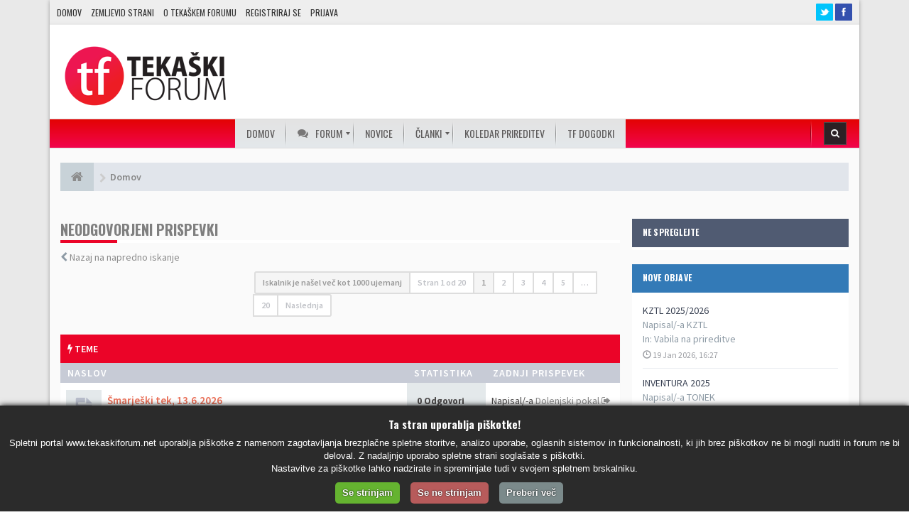

--- FILE ---
content_type: text/html; charset=UTF-8
request_url: http://www.tekaskiforum.net/forum/search.php?search_id=unanswered&sid=2402af88ab90821ccbf2ea07a96cfa49
body_size: 16702
content:
<!DOCTYPE html>
<html dir="ltr" lang="sl">
<head>
<meta charset="UTF-8">
<meta name="viewport" content="width=device-width, initial-scale=1.0">
<meta name="designer" content="SiteSplat http://themeforest.net/user/themesplat/portfolio?ref=ThemeSplat">
<meta content="Tekaški forum" property="og:site_name">
<!-- Place favicon.ico and apple-touch-icon.png in the root directory -->

<title>Tekaški forum&nbsp;&#45;&nbsp;Neodgovorjeni prispevki</title>


<!-- Google free font here -->
<link href='//fonts.googleapis.com/css?family=Source+Sans+Pro:400,600&subset=latin,latin-ext' rel='stylesheet' type='text/css'>
<link href='//fonts.googleapis.com/css?family=Asap:700&subset=latin,latin-ext' rel='stylesheet' type='text/css'>
<link href='//fonts.googleapis.com/css?family=Oswald:400,700&subset=latin,latin-ext' rel='stylesheet' type='text/css'>

<!-- CSS files start here -->
<link href="./styles/FLATBOOTS/theme/stylesheet.css?assets_version=238" rel="stylesheet">

									

	
<link href="./ext/sitesplat/sidebar/styles/FLATBOOTS/theme/sidebar20right.css?assets_version=238" rel="stylesheet" type="text/css" media="screen" />
<link href="./ext/sitesplat/sidebar/styles/FLATBOOTS/theme/sidebar.css?assets_version=238" rel="stylesheet" type="text/css" media="screen" />
<link href="./ext/sitesplat/sidebar/styles/FLATBOOTS/theme/sidebar_dynamic.css?assets_version=238" rel="stylesheet" type="text/css" media="screen" />


<link href="./styles/FLATBOOTS/theme/basics.min.css" rel="stylesheet">
<!-- Remove the conditional below to use the custom CSS without FLATBOOTS Mini CMS Extension -->
<link href="./styles/FLATBOOTS/theme/custom_newgen.min.css" rel="stylesheet">

<!-- CSS files stop here -->

	
<!-- older scripts set started here after the headjs - cannot do this with phpbb31 due to ajax stuff -->
<script src="//cdnjs.cloudflare.com/ajax/libs/headjs/1.0.3/head.load.min.js"></script>

</head>

<body id="phpbb" class="section-search ltr ">




<div id="all_content" class="boxed_width">

<div id="header_top_menu">
<div class="inner-rep">
<div class="menu-top-menu-container" id="secondaryMenu">
<ul class="menu list-unstyled" id="menu-top-menu">
<li id="menu-item-48" class="menu-item menu-item-type-custom menu-item-object-custom current-menu-item current_page_item menu-item-home menu-item-48"><a href="/">Domov</a></li>
<li class="menu-item menu-item-type-post_type menu-item-object-page menu-item-3575" id="menu-item-3575"><a href="/zemljevid-strani/">Zemljevid strani</a></li>
<li class="menu-item menu-item-type-post_type menu-item-object-page menu-item-3574" id="menu-item-3574"><a href="/o-tekaskem-forumu/">O TEKAŠKEM FORUMU</a></li>

<li class="menu-item menu-item-type-post_type menu-item-object-page"><a href="./ucp.php?mode=register&amp;sid=2de5c7dab5e4b364a6075ee911ef9442">Registriraj se</a></li>
<li class="menu-item menu-item-type-post_type menu-item-object-page"><a href="./ucp.php?mode=login&amp;sid=2de5c7dab5e4b364a6075ee911ef9442">Prijava</a></li>
</ul>
</div>	

<div id="soc_book">	
	<a href="https://twitter.com/tekaskiforum">
	<img title="Twitter " alt="Twitter " src="/wp-content/themes/newgen/images/twitter_hover.png">
	</a>
	
    <a href="https://www.facebook.com/tekaskiforum">
	<img alt="Facebook " src="/wp-content/themes/newgen/images/facebook_hover.png" class="xyz tip">
	</a>	
</div>  
</div>
</div>


<div id="header">
<div class="inner-rep">
    <div id="title_box">
	    <a href="/">
		    		    <img src="/wp-content/uploads/2016/03/TF_logotip_BREZ-pokoncno_230x110.png" alt="Logo" id="logo" style="opacity: 1;">
	    </a>
    </div> 

<div id="banner_header_728">
<div class="hidden-xs">
<ins data-revive-zoneid="4" data-revive-id="3cd826d23d0cb6b64bc34e6800b9efc8"></ins>
<script type="text/plain" data-cookiescript="accepted" async src="//ads.promina-sport.si/www/delivery/asyncjs.php"></script>
</div>
<div class=" visible-xs">
<ins data-revive-zoneid="6" data-revive-id="3cd826d23d0cb6b64bc34e6800b9efc8"></ins>
<script type="text/plain" data-cookiescript="accepted" async src="//ads.promina-sport.si/www/delivery/asyncjs.php"></script>
</div>


</div>

	

</div>	
</div>


<div id="menu_box">
    
<div class="main-menu primary_style-flat icons-left first-lvl-align-center first-lvl-separator-smooth direction-horizontal fullwidth-disable pushing_content-disable mobile_minimized-enable dropdowns_trigger-hover dropdowns_animation-none no-logo include-search no-woo_cart no-buddypress responsive-enable coercive_styles-disable indefinite_location_mode-disable language_direction-ltr version-2-1-1 mega_main mega_main_menu" id="mega_main_menu">
	<div class="menu_holder">
	<div class="mmm_fullwidth_container"></div><!-- class="fullwidth_container" -->
		<div class="menu_inner">
			<span class="nav_logo">
			 
			 <span class="mobile_toggle_user hidden-lg hidden-md">
			  <a href="./ucp.php?sid=2de5c7dab5e4b364a6075ee911ef9442">
			   <img src="./styles/FLATBOOTS/theme/images/user4.png" alt="No avatar">&nbsp;<span>&nbsp;<span class="username">Anonymous</span></span>
			  </a>
			 </span> 
            <span class="mobile_toggle_noti hidden-lg hidden-md">
			<a title="" href="./ucp.php?i=ucp_notifications&amp;sid=2de5c7dab5e4b364a6075ee911ef9442"><i class="fa fa-bell"></i>&nbsp;Obvestila&nbsp;&nbsp;</a>
			 </span>
				<a class="mobile_toggle">
					<span class="mobile_button">
						Menu &nbsp;
						<span class="symbol_menu">≡</span>
						<span class="symbol_cross">╳</span>
					</span><!-- class="mobile_button" -->
				</a>
			</span><!-- /class="nav_logo" -->
				<ul class="mega_main_menu_ul" id="mega_main_menu_ul">
<<li class="menu-item menu-item-type-post_type menu-item-object-page page_item page-item-1353 current_page_item menu-item-3520 default_dropdown default_style drop_to_right submenu_default_width columns1" id="menu-item-3520">
	<a tabindex="1" class="item_link  disable_icon" href="/">
		<i class=""></i> 
		<span class="link_content">
			<span class="link_text">
				Domov
			</span>
		</span>
	</a>
</li>

<li class="menu-item menu-item-type-taxonomy menu-item-object-category menu-item-has-children default_dropdown default_style drop_to_right submenu_default_width columns1">	
	<a tabindex="2" class="item_link  with_icon" href="/forum.php">
		<i class="fa fa-comments"></i> 
		<span class="link_content">
			<span class="link_text">
				Forum
			</span>
		</span>
	</a>
	<ul class="mega_dropdown">
	
	 	 	 <li class="menu-item menu-item-type-taxonomy menu-item-object-category default_dropdown default_style drop_to_right submenu_default_width columns1">
		<a tabindex="7" class="item_link  disable_icon" href="./ucp.php?mode=register&amp;sid=2de5c7dab5e4b364a6075ee911ef9442">
			<i class=""></i> 
			<span class="link_content">
				<span class="link_text">
					Registriraj se
				</span>
			</span>
		</a>
	</li>
	 		
	 	<li class="menu-item menu-item-type-taxonomy menu-item-object-category menu-item-3503 default_dropdown default_style drop_to_right submenu_default_width columns1" id="menu-item-3503">
		<a tabindex="5" class="item_link  disable_icon" href="./search.php?search_id=unanswered&amp;sid=2de5c7dab5e4b364a6075ee911ef9442">
			<i class=""></i> 
			<span class="link_content">
				<span class="link_text">
					Neodgovorjeni prispevki
				</span>
			</span>
		</a>
	</li>
		
		
		
	 	 <li class="menu-item menu-item-type-taxonomy menu-item-object-category default_dropdown default_style drop_to_right submenu_default_width columns1">
		<a tabindex="7" class="item_link  disable_icon" href="./search.php?search_id=egosearch&amp;sid=2de5c7dab5e4b364a6075ee911ef9442">
			<i class=""></i> 
			<span class="link_content">
				<span class="link_text">
					Poglej svoje prispevke
				</span>
			</span>
		</a>
	</li>
	 	
		
	 	 	<li class="menu-item menu-item-type-taxonomy menu-item-object-category menu-item-3507 default_dropdown default_style drop_to_right submenu_default_width columns1" id="menu-item-3507">
		<a tabindex="9" class="item_link  disable_icon" href="./memberlist.php?mode=team&amp;sid=2de5c7dab5e4b364a6075ee911ef9442">
			<i class=""></i> 
			<span class="link_content">
				<span class="link_text">
					Ekipa
				</span>
			</span>
		</a>
	</li>
			
	</ul><!-- /.mega_dropdown -->
</li>



<li class="menu-item menu-item-type-taxonomy menu-item-object-category menu-item-3501 default_dropdown default_style drop_to_left submenu_full_width columns5" id="menu-item-3501">
	<a tabindex="3" class="item_link  disable_icon" href="/kategorija/novice/">
		<i class=""></i> 
		<span class="link_content">
			<span class="link_text">
				Novice
			</span>
		</span>
	</a>
</li>
<li class="menu-item menu-item-type-taxonomy menu-item-object-category menu-item-has-children menu-item-3502 default_dropdown default_style drop_to_right submenu_default_width columns1" id="menu-item-3502">
	<a tabindex="4" class="item_link  disable_icon" href="/kategorija/clanki/">
		<i class=""></i> 
		<span class="link_content">
			<span class="link_text">
				Članki
			</span>
		</span>
	</a>
	<ul class="mega_dropdown">
	<li class="menu-item menu-item-type-taxonomy menu-item-object-category menu-item-3503 default_dropdown default_style drop_to_right submenu_default_width columns1" id="menu-item-3503">
		<a tabindex="5" class="item_link  disable_icon" href="/kategorija/clanki/oprema/">
			<i class=""></i> 
			<span class="link_content">
				<span class="link_text">
					Oprema
				</span>
			</span>
		</a>
	</li>
	<li class="menu-item menu-item-type-taxonomy menu-item-object-category menu-item-3504 default_dropdown default_style drop_to_right submenu_default_width columns1" id="menu-item-3504">
		<a tabindex="6" class="item_link  disable_icon" href="/kategorija/clanki/prehrana/">
			<i class=""></i> 
			<span class="link_content">
				<span class="link_text">
					Prehrana
				</span>
			</span>
		</a>
	</li>
	<li class="menu-item menu-item-type-taxonomy menu-item-object-category menu-item-3505 default_dropdown default_style drop_to_right submenu_default_width columns1" id="menu-item-3505">
		<a tabindex="7" class="item_link  disable_icon" href="/kategorija/clanki/tek/">
			<i class=""></i> 
			<span class="link_content">
				<span class="link_text">
					Tek
				</span>
			</span>
		</a>
	</li>
	<li class="menu-item menu-item-type-taxonomy menu-item-object-category menu-item-3506 default_dropdown default_style drop_to_right submenu_default_width columns1" id="menu-item-3506">
		<a tabindex="8" class="item_link  disable_icon" href="/kategorija/clanki/trening/">
			<i class=""></i> 
			<span class="link_content">
				<span class="link_text">
					Trening
				</span>
			</span>
		</a>
	</li>
	<li class="menu-item menu-item-type-taxonomy menu-item-object-category menu-item-3507 default_dropdown default_style drop_to_right submenu_default_width columns1" id="menu-item-3507">
		<a tabindex="9" class="item_link  disable_icon" href="/kategorija/clanki/zdravje/">
			<i class=""></i> 
			<span class="link_content">
				<span class="link_text">
					Zdravje
				</span>
			</span>
		</a>
	</li>
	</ul><!-- /.mega_dropdown -->
</li>
<li class="menu-item menu-item-type-post_type menu-item-object-page menu-item-3521 default_dropdown default_style drop_to_right submenu_default_width columns1" id="menu-item-3521">
	<a tabindex="10" class="item_link  disable_icon" href="/koledar-prireditev/">
		<i class=""></i> 
		<span class="link_content">
			<span class="link_text">
				Koledar prireditev
			</span>
		</span>
	</a>
</li>

<!-- we hide this on small view otherwise the user menu will overelapp the link -->
<li class="hidden-sm menu-item menu-item-type-post_type menu-item-object-page menu-item-3522 default_dropdown default_style drop_to_right submenu_default_width columns1" id="menu-item-3522">
	<a tabindex="11" class="item_link  disable_icon" href="/tf-dogodki/">
		<i class=""></i> 
		<span class="link_content">
			<span class="link_text">
				TF dogodki
			</span>
		</span>
	</a>
</li>

    <!-- Main navigation block -->
<li class="ui_user_newgen hidden-xs">
    	  
	</li>
	<li class="nav_search_box">
		<form method="get" id="mega_main_menu_searchform" action="./search.php?sid=2de5c7dab5e4b364a6075ee911ef9442">
			<fieldset>
			<i class="fa fa-search icosearch"></i>
			 <input class="field" name="keywords" id="keywords" type="text" maxlength="128" title="Iskanje po ključnih besedah" placeholder="Iskanje" value="" autocomplete="off"/>
			<input type="hidden" name="sid" value="2de5c7dab5e4b364a6075ee911ef9442" />

			</fieldset>
		</form>
	</li><!-- class="nav_search_box" -->
	
	
</ul>
		</div><!-- /class="menu_inner" -->
	</div><!-- /class="menu_holder" -->
</div><!-- /id="mega_main_menu" -->
</div>



    
<div class="container frm-wrapper">
  <!-- start content -->
  <div id="content-forum">

  	<div style="margin-top:20px;" class="breadcrumb-line clearfix">
		<ul class="breadcrumb">
		<!-- https://developers.google.com/structured-data/testing-tool/ -->
		
				   <li><a href="http://www.tekaskiforum.net/forum/"><span class="icon fa fa-home"></span></a></li>
		   <li  itemtype="http://data-vocabulary.org/Breadcrumb" itemscope=""><a href="http://www.tekaskiforum.net/forum/" data-navbar-reference="home" itemprop="url"><span itemprop="title">Domov</span></a></li>
				  
        		  		  
	    
		</ul>
				  
	</div>
	
    	
	<div id="page-body">
	
		
    <div class="wrapper">
	<div id="page-sidebar">
		<div id="sidebar-border">
													<div class="sidebar">
<div id="custom1" class="panel panel-inverse">
    <div class="panel-heading">
     <h4 class="panel-title">NE SPREGLEJTE</h4>
    </div>
	<div class="panel-body">
	 <div id="innercustom1" class="inner">
		<ins data-revive-zoneid="8" data-revive-id="3cd826d23d0cb6b64bc34e6800b9efc8"></ins>
<script type="text/plain" data-cookiescript="accepted" async src="//ads.promina-sport.si/www/delivery/asyncjs.php"></script>
	 </div>
	</div>
</div>
</div>
									<div class="sidebar">
<div id="topics2" class="panel panel-primary list-announcement">
    <div class="panel-heading">
        <h4 class="panel-title">Nove objave</h4>
    </div>
    <div id="innertopics2" class="panel-body inner">
        <ul class="list-unstyled mb20">
				            <li>
               <a class="title-head" href="viewtopic.php?f=3&amp;p=373587&amp;sid=2de5c7dab5e4b364a6075ee911ef9442#p373587" title="KZTL 2025/2026">KZTL 2025/2026</a>
               <div>Napisal/-a <span class="username">KZTL</span></div>
			   <div>In:&nbsp;<a href="viewforum.php?f=3&amp;sid=2de5c7dab5e4b364a6075ee911ef9442" title="Vabila na prireditve">Vabila na prireditve</a></div>
			   <small class="date"><i class="glyphicon glyphicon-time"></i>&nbsp;19 Jan 2026, 16:27</small>
			</li>
			
				            <li>
               <a class="title-head" href="viewtopic.php?f=55&amp;p=373586&amp;sid=2de5c7dab5e4b364a6075ee911ef9442#p373586" title="INVENTURA 2025">INVENTURA 2025</a>
               <div>Napisal/-a <span class="username">TONEK</span></div>
			   <div>In:&nbsp;<a href="viewforum.php?f=55&amp;sid=2de5c7dab5e4b364a6075ee911ef9442" title="lestvice TF">lestvice TF</a></div>
			   <small class="date"><i class="glyphicon glyphicon-time"></i>&nbsp;19 Jan 2026, 15:52</small>
			</li>
			
				            <li>
               <a class="title-head" href="viewtopic.php?f=14&amp;p=373584&amp;sid=2de5c7dab5e4b364a6075ee911ef9442#p373584" title="Gorski tek po Boču">Gorski tek po Boču</a>
               <div>Napisal/-a <span class="username">bruny</span></div>
			   <div>In:&nbsp;<a href="viewforum.php?f=14&amp;sid=2de5c7dab5e4b364a6075ee911ef9442" title="Splošna debata">Splošna debata</a></div>
			   <small class="date"><i class="glyphicon glyphicon-time"></i>&nbsp;18 Jan 2026, 14:39</small>
			</li>
			
				            <li>
               <a class="title-head" href="viewtopic.php?f=2&amp;p=373583&amp;sid=2de5c7dab5e4b364a6075ee911ef9442#p373583" title="13. ZIMSKA LIGA SV. PRIMOŽ NAD KAMNIKOM">13. ZIMSKA LIGA SV. PRIMOŽ NAD KAMNIKOM</a>
               <div>Napisal/-a <span class="username">Cicman</span></div>
			   <div>In:&nbsp;<a href="viewforum.php?f=2&amp;sid=2de5c7dab5e4b364a6075ee911ef9442" title="Poročila s prireditev">Poročila s prireditev</a></div>
			   <small class="date"><i class="glyphicon glyphicon-time"></i>&nbsp;18 Jan 2026, 12:37</small>
			</li>
			
				            <li>
               <a class="title-head" href="viewtopic.php?f=3&amp;p=373582&amp;sid=2de5c7dab5e4b364a6075ee911ef9442#p373582" title="Šmarješki tek, 13.6.2026">Šmarješki tek, 13.6.2026</a>
               <div>Napisal/-a <span class="username">Dolenjski pokal</span></div>
			   <div>In:&nbsp;<a href="viewforum.php?f=3&amp;sid=2de5c7dab5e4b364a6075ee911ef9442" title="Vabila na prireditve">Vabila na prireditve</a></div>
			   <small class="date"><i class="glyphicon glyphicon-time"></i>&nbsp;18 Jan 2026, 08:44</small>
			</li>
			
		        </ul>
    </div>
</div>
</div>
									<div class="sidebar">
<div id="posters3" class="panel panel-info">
    <div class="panel-heading">
     <h4 class="panel-title">Najbolj aktivni uporabniki</h4>
    </div>
	<div class="panel-body">
	 <div id="innerposters3" class="inner">
		
		  <ul class="nav nav-pills nav-top-poster nav-justified">
			<li class="active"><a data-toggle="pill" href="#topAll">Vseh časov</a></li>
			<li><a data-toggle="pill" href="#topDay">Dnevni</a></li>
			<li><a data-toggle="pill" href="#topWeek">Tedenski</a></li>
		  </ul>
		  
		  <div class="tab-content media-list user-list">
			
			<div id="topAll" class="tab-pane fade in active">
						<div class="media">
				<div class="media-left">
					<a href="#">
					  <img alt="" src="http://www.tekaskiforum.net/forum/images/avatars/gallery/Podobe 1/046.gif" class="media-object img-circle">
					</a>
				 </div>
				<div class="media-body">
					<h4 class="media-heading"><span class="username">vencelj</span></h4>
					<span>Prispevkov:&nbsp;<a href="./search.php?author_id=4601&amp;sr=posts&amp;sid=2de5c7dab5e4b364a6075ee911ef9442" title="">8,894</a></span>
				</div>
			</div>
						<div class="media">
				<div class="media-left">
					<a href="#">
					  <img alt="" src="http://www.tekaskiforum.net/forum/download/file.php?avatar=2409_1240610797.jpg" class="media-object img-circle">
					</a>
				 </div>
				<div class="media-body">
					<h4 class="media-heading"><span class="username">ZdravkoC</span></h4>
					<span>Prispevkov:&nbsp;<a href="./search.php?author_id=2409&amp;sr=posts&amp;sid=2de5c7dab5e4b364a6075ee911ef9442" title="">5,533</a></span>
				</div>
			</div>
						<div class="media">
				<div class="media-left">
					<a href="#">
					  <img alt="" src="http://www.tekaskiforum.net/forum/download/file.php?avatar=2.gif" class="media-object img-circle">
					</a>
				 </div>
				<div class="media-body">
					<h4 class="media-heading"><span style="color: #AA0000;" class="username-coloured">ero</span></h4>
					<span>Prispevkov:&nbsp;<a href="./search.php?author_id=2&amp;sr=posts&amp;sid=2de5c7dab5e4b364a6075ee911ef9442" title="">5,383</a></span>
				</div>
			</div>
						<div class="media">
				<div class="media-left">
					<a href="#">
					  <img alt="" src="http://www.tekaskiforum.net/forum/download/file.php?avatar=9111_1287083631.jpg" class="media-object img-circle">
					</a>
				 </div>
				<div class="media-body">
					<h4 class="media-heading"><span class="username">lenči</span></h4>
					<span>Prispevkov:&nbsp;<a href="./search.php?author_id=9111&amp;sr=posts&amp;sid=2de5c7dab5e4b364a6075ee911ef9442" title="">5,192</a></span>
				</div>
			</div>
						<div class="media">
				<div class="media-left">
					<a href="#">
					  <img alt="" src="http://www.tekaskiforum.net/forum/download/file.php?avatar=3598.jpg" class="media-object img-circle">
					</a>
				 </div>
				<div class="media-body">
					<h4 class="media-heading"><span class="username">zz topka</span></h4>
					<span>Prispevkov:&nbsp;<a href="./search.php?author_id=3598&amp;sr=posts&amp;sid=2de5c7dab5e4b364a6075ee911ef9442" title="">4,959</a></span>
				</div>
			</div>
						</div>
			
			<div id="topDay" class="tab-pane fade">
						<div class="media">
				<div class="media-left">
					<a href="#">
					  <img alt="" src="http://www.tekaskiforum.net/forum/download/file.php?avatar=3598.jpg" class="media-object img-circle">
					</a>
				 </div>
				<div class="media-body">
					<h4 class="media-heading"><span class="username">zz topka</span></h4>
					<span>Prispevkov:&nbsp;<a href="./search.php?author_id=3598&amp;sr=posts&amp;sid=2de5c7dab5e4b364a6075ee911ef9442" title="">1</a></span>
				</div>
			</div>
						<div class="media">
				<div class="media-left">
					<a href="#">
					  <img alt="" src="http://www.tekaskiforum.net/forum/styles/prosilver/theme/images/no_avatar.gif" class="media-object img-circle">
					</a>
				 </div>
				<div class="media-body">
					<h4 class="media-heading"><span class="username">TONEK</span></h4>
					<span>Prispevkov:&nbsp;<a href="./search.php?author_id=12811&amp;sr=posts&amp;sid=2de5c7dab5e4b364a6075ee911ef9442" title="">1</a></span>
				</div>
			</div>
						</div>
			
			<div id="topWeek" class="tab-pane fade">
						<div class="media">
				<div class="media-left">
					<a href="#">
					  <img alt="" src="http://www.tekaskiforum.net/forum/styles/prosilver/theme/images/no_avatar.gif" class="media-object img-circle">
					</a>
				 </div>
				<div class="media-body">
					<h4 class="media-heading"><span class="username">TONEK</span></h4>
					<span>Prispevkov:&nbsp;<a href="./search.php?author_id=12811&amp;sr=posts&amp;sid=2de5c7dab5e4b364a6075ee911ef9442" title="">2</a></span>
				</div>
			</div>
						<div class="media">
				<div class="media-left">
					<a href="#">
					  <img alt="" src="http://www.tekaskiforum.net/forum/images/avatars/gallery/Podobe 2/192.gif" class="media-object img-circle">
					</a>
				 </div>
				<div class="media-body">
					<h4 class="media-heading"><span class="username">Dolenjski pokal</span></h4>
					<span>Prispevkov:&nbsp;<a href="./search.php?author_id=4511&amp;sr=posts&amp;sid=2de5c7dab5e4b364a6075ee911ef9442" title="">1</a></span>
				</div>
			</div>
						<div class="media">
				<div class="media-left">
					<a href="#">
					  <img alt="" src="http://www.tekaskiforum.net/forum/styles/prosilver/theme/images/no_avatar.gif" class="media-object img-circle">
					</a>
				 </div>
				<div class="media-body">
					<h4 class="media-heading"><span class="username">bruny</span></h4>
					<span>Prispevkov:&nbsp;<a href="./search.php?author_id=13438&amp;sr=posts&amp;sid=2de5c7dab5e4b364a6075ee911ef9442" title="">1</a></span>
				</div>
			</div>
						<div class="media">
				<div class="media-left">
					<a href="#">
					  <img alt="" src="http://www.tekaskiforum.net/forum/styles/prosilver/theme/images/no_avatar.gif" class="media-object img-circle">
					</a>
				 </div>
				<div class="media-body">
					<h4 class="media-heading"><span class="username">Cicman</span></h4>
					<span>Prispevkov:&nbsp;<a href="./search.php?author_id=16736&amp;sr=posts&amp;sid=2de5c7dab5e4b364a6075ee911ef9442" title="">1</a></span>
				</div>
			</div>
						<div class="media">
				<div class="media-left">
					<a href="#">
					  <img alt="" src="http://www.tekaskiforum.net/forum/styles/prosilver/theme/images/no_avatar.gif" class="media-object img-circle">
					</a>
				 </div>
				<div class="media-body">
					<h4 class="media-heading"><span class="username">igi13</span></h4>
					<span>Prispevkov:&nbsp;<a href="./search.php?author_id=19275&amp;sr=posts&amp;sid=2de5c7dab5e4b364a6075ee911ef9442" title="">1</a></span>
				</div>
			</div>
						</div>
			
		  </div>
		</div>
	 </div>
	</div>
</div>

									<div class="sidebar">
<div id="birthday4" class="panel panel-info">
    <div class="panel-heading">
     <h4 class="panel-title">Rojstni dnevi</h4>
    </div>
	<div class="panel-body">
	 <div id="innerbirthday4" class="inner">
		<ul class="list-unstyled">	
					<li title="19- 1-   0"><i class="fa fa-gift"></i>&nbsp;<span class="username">Stripy</span>&nbsp;&#45;&nbsp;Starost:&nbsp;</li>
					<li title="19- 1-1966"><i class="fa fa-gift"></i>&nbsp;<span class="username">Tekač 215</span>&nbsp;&#45;&nbsp;Starost:&nbsp;60</li>
					<li title="19- 1-1974"><i class="fa fa-gift"></i>&nbsp;<span class="username">bigdaddy</span>&nbsp;&#45;&nbsp;Starost:&nbsp;52</li>
			
		</ul>
	 </div>
	</div>
</div>
</div>
														
		<div class="wp_royal_recent_p_widget">
		<div class="panel panel-inverse">
		<div class="panel-heading">
		 <h4 class="panel-title">ZADNJE NOVICE</h4>
		</div>
		<div class="panel-body">
		 <div class="widget-container widget-single ddw-1 3_royal_recent_posts"><div class="widget"><h2>Zadnje novičke</h2><ul class="widget_recent_posts"><li><a href="http://www.tekaskiforum.net/novice/2019/09/6-oktobra-na-tekaski-praznik-v-prekmurje/"><span class="widget_thumbnail">                <img src="http://www.tekaskiforum.net/wp-content/uploads/2019/09/prek_mm3-120x85.jpg" alt="6. oktobra na tekaški praznik v Prekmurje!" title="6. oktobra na tekaški praznik v Prekmurje!" /></span></a><div class="widget_info"><a class="widget_title" href="http://www.tekaskiforum.net/novice/2019/09/6-oktobra-na-tekaski-praznik-v-prekmurje/" rel="bookmark">6. oktobra na tekaški praznik v Prekmurje!</a><div class="widget_date">september 18, 2019</div>    </div><div class="clear"></div></li><li><a href="http://www.tekaskiforum.net/novice/2019/07/4-mariborski-mestni-tek-letos-pod-sloganom-maribor-laufa/"><span class="widget_thumbnail">                <img src="http://www.tekaskiforum.net/wp-content/uploads/2019/07/mestni_tek_foto-120x85.jpg" alt="4. MARIBORSKI MESTNI TEK LETOS  POD SLOGANOM ''MARIBOR LAUFA''" title="4. MARIBORSKI MESTNI TEK LETOS  POD SLOGANOM ''MARIBOR LAUFA''" /></span></a><div class="widget_info"><a class="widget_title" href="http://www.tekaskiforum.net/novice/2019/07/4-mariborski-mestni-tek-letos-pod-sloganom-maribor-laufa/" rel="bookmark">4. MARIBORSKI MESTNI TEK LETOS  POD SLOGANOM ''MARIBOR LAUFA''</a><div class="widget_date">julij 7, 2019</div>    </div><div class="clear"></div></li><li><a href="http://www.tekaskiforum.net/clanki/2019/06/tekaci-v-naravi-pozor-klopi-enostavni-ukrepi-za-ucinkovito-zascito-pred-klopi/"><span class="widget_thumbnail">                <img src="http://www.tekaskiforum.net/wp-content/uploads/2019/06/klopi_1borelija-120x85.jpg" alt="Tekači v naravi, POZOR klopi – enostavni ukrepi za učinkovito zaščito pred klopi" title="Tekači v naravi, POZOR klopi – enostavni ukrepi za učinkovito zaščito pred klopi" /></span></a><div class="widget_info"><a class="widget_title" href="http://www.tekaskiforum.net/clanki/2019/06/tekaci-v-naravi-pozor-klopi-enostavni-ukrepi-za-ucinkovito-zascito-pred-klopi/" rel="bookmark">Tekači v naravi, POZOR klopi – enostavni ukrepi za učinkovito zaščito pred klopi</a><div class="widget_date">junij 20, 2019</div>    </div><div class="clear"></div></li></ul></div></div>
		</div>
		</div>
		</div>
		
		</div>
	</div>
	<div id="contentje">
	<div class="side-segment"><h3>Neodgovorjeni prispevki</h3></div>

	<p><i class="fa fa-chevron-left"></i>&nbsp;<a href="./search.php?sid=2de5c7dab5e4b364a6075ee911ef9442" title="Napredno iskanje">Nazaj na napredno iskanje</a></p>


<form method="post" action="./search.php?st=0&amp;sk=t&amp;sd=d&amp;sr=topics&amp;sid=2de5c7dab5e4b364a6075ee911ef9442&amp;search_id=unanswered">
 <div class="row">
	
	<div class="col-md-4 col-xs-7">
		<div class="pull-left">
		</div>
		</div>
	
	<div class="col-md-8">
	<div class="pull-right">
     <ul class="pagination pagination-sm hidden-xs">
		 <li class="active"><a>Iskalnik je našel več kot 1000 ujemanj</a></li>
					<li><a class="pagination-trigger">Stran <strong>1</strong> od <strong>20</strong></a></li>
<li>  
  <!-- Popover pagination hidden content -->
  <div class="pagination_content" style="display: none">
      <div class="page-jump-form">
		<div class="input-group input-group-sm">
		 <input type="number" class="inputbox form-control" onkeypress="keyPage(this, event)" title="Vnesite številko strani, na katero želite skočiti" data-per-page="50" data-base-url=".&#x2F;search.php&#x3F;st&#x3D;0&amp;amp&#x3B;sk&#x3D;t&amp;amp&#x3B;sd&#x3D;d&amp;amp&#x3B;sr&#x3D;topics&amp;amp&#x3B;sid&#x3D;2de5c7dab5e4b364a6075ee911ef9442&amp;amp&#x3B;search_id&#x3D;unanswered" data-start-name="start" />
		<div class="input-group-btn">
		 <input type="button" class="btn btn-default btn-sm" value="Pojdi" onclick="pageJump($(this.parentNode.parentNode).find('.inputbox'))" />
		</div>
		</div>
		</div>	
  </div>  
  <!-- Popover pagination hidden title -->
  <div class="pagination_header" style="display: none">
     Pojdi na stran #
  </div> 
</li>
<script>
// some function that depends on bootstrap and jquery
head.ready(function () {
    $(function(){
    // Enabling Popover pagination - JS (hidden content and title capturing)
    $(".pagination-trigger").popover({
        html : true, 
        content: function() {
          return $('.pagination_content').html();
        },
        title: function() {
          return $('.pagination_header').html();
        }
    });
    });
});
</script>

		<li class="active"><a>1</a></li>
			<li><a href="./search.php?st=0&amp;sk=t&amp;sd=d&amp;sr=topics&amp;sid=2de5c7dab5e4b364a6075ee911ef9442&amp;search_id=unanswered&amp;start=50" role="button">2</a></li>
			<li><a href="./search.php?st=0&amp;sk=t&amp;sd=d&amp;sr=topics&amp;sid=2de5c7dab5e4b364a6075ee911ef9442&amp;search_id=unanswered&amp;start=100" role="button">3</a></li>
			<li><a href="./search.php?st=0&amp;sk=t&amp;sd=d&amp;sr=topics&amp;sid=2de5c7dab5e4b364a6075ee911ef9442&amp;search_id=unanswered&amp;start=150" role="button">4</a></li>
			<li><a href="./search.php?st=0&amp;sk=t&amp;sd=d&amp;sr=topics&amp;sid=2de5c7dab5e4b364a6075ee911ef9442&amp;search_id=unanswered&amp;start=200" role="button">5</a></li>
			<li class="ellipsis" role="separator"><a>…</a></li>
			<li><a href="./search.php?st=0&amp;sk=t&amp;sd=d&amp;sr=topics&amp;sid=2de5c7dab5e4b364a6075ee911ef9442&amp;search_id=unanswered&amp;start=950" role="button">20</a></li>
			<li><a href="./search.php?st=0&amp;sk=t&amp;sd=d&amp;sr=topics&amp;sid=2de5c7dab5e4b364a6075ee911ef9442&amp;search_id=unanswered&amp;start=50" rel="next" role="button">Naslednja</a></li>
	
				     </ul>
	
	<div class="visible-xs"> 
     <ul class="pagination pagination-sm">
				<li>
<!-- Popover pagination hidden content -->
  <div class="pagination_content" style="display: none">
      <div class="page-jump-form">
		<div class="input-group input-group-sm">
		 <input type="number" class="inputbox form-control" onkeypress="keyPage(this, event)" title="Vnesite številko strani, na katero želite skočiti" data-per-page="50" data-base-url=".&#x2F;search.php&#x3F;st&#x3D;0&amp;amp&#x3B;sk&#x3D;t&amp;amp&#x3B;sd&#x3D;d&amp;amp&#x3B;sr&#x3D;topics&amp;amp&#x3B;sid&#x3D;2de5c7dab5e4b364a6075ee911ef9442&amp;amp&#x3B;search_id&#x3D;unanswered" data-start-name="start" />
		<div class="input-group-btn">
		 <input type="button" class="btn btn-default btn-sm" value="Pojdi" onclick="pageJump($(this.parentNode.parentNode).find('.inputbox'))" />
		</div>
		</div>
		</div>	
  </div>  
  <!-- Popover pagination hidden title -->
  <div class="pagination_header" style="display: none">
     Pojdi na stran #
  </div>
</li>
<script>
// some function that depends on bootstrap and jquery
head.ready(function () {
    $(function(){
    // Enabling Popover pagination - JS (hidden content and title capturing)
    $(".pagination-trigger").popover({
        html : true,		
        content: function() {
          return $('.pagination_content').html();
        },
        title: function() {
          return $('.pagination_header').html();
        }
    });
    });
});
</script>

		<li class="active"><a>1</a></li>
			<li><a href="./search.php?st=0&amp;sk=t&amp;sd=d&amp;sr=topics&amp;sid=2de5c7dab5e4b364a6075ee911ef9442&amp;search_id=unanswered&amp;start=50" role="button">2</a></li>
			<li><a href="./search.php?st=0&amp;sk=t&amp;sd=d&amp;sr=topics&amp;sid=2de5c7dab5e4b364a6075ee911ef9442&amp;search_id=unanswered&amp;start=100" role="button">3</a></li>
			<li><a href="./search.php?st=0&amp;sk=t&amp;sd=d&amp;sr=topics&amp;sid=2de5c7dab5e4b364a6075ee911ef9442&amp;search_id=unanswered&amp;start=150" role="button">4</a></li>
			<li><a href="./search.php?st=0&amp;sk=t&amp;sd=d&amp;sr=topics&amp;sid=2de5c7dab5e4b364a6075ee911ef9442&amp;search_id=unanswered&amp;start=200" role="button">5</a></li>
			<li class="ellipsis" role="separator"><a>…</a></li>
			<li><a href="./search.php?st=0&amp;sk=t&amp;sd=d&amp;sr=topics&amp;sid=2de5c7dab5e4b364a6075ee911ef9442&amp;search_id=unanswered&amp;start=950" role="button">20</a></li>
			<li><a href="./search.php?st=0&amp;sk=t&amp;sd=d&amp;sr=topics&amp;sid=2de5c7dab5e4b364a6075ee911ef9442&amp;search_id=unanswered&amp;start=50" rel="next" role="button"><i class="fa fa-chevron-right"></i></a></li>
	
			</ul>
	</div>
   </div>
   </div>
	
 </div>
</form>

		<div class="panel panel-forum">
	<div class="panel-heading">
	 <i class="fa fa-bolt"></i>&nbsp;Teme
	</div>
	<div class="panel-inner">
    <table class="footable table table-striped table-primary table-hover">
	<thead>
		<tr>
			<th data-class="expand">Naslov</th>
			<th class="large110" data-hide="phone">Statistika</th>
			<th class="large21" data-hide="phone">Zadnji prispevek</th>
		</tr>
	</thead>		
	<tbody>
							<tr>
			<td>
						<span class="icon-wrapper">
				<i class="row-icon-font icon-moon-default2 forum-read" title="V tej temi ni novih neprebranih prispevkov."></i>
			</span>
				<i class="row-icon-font-mini" title=""></i>
			<span class="desc-wrapper">	
											<a href="./viewtopic.php?f=3&amp;t=31371&amp;sid=2de5c7dab5e4b364a6075ee911ef9442" class="topictitle">Šmarješki tek, 13.6.2026</a> 								<br />
								Napisal/-a&nbsp;<a href="./memberlist.php?mode=viewprofile&amp;u=4511&amp;sid=2de5c7dab5e4b364a6075ee911ef9442" class="username">Dolenjski pokal</a>&nbsp;&#45;&nbsp;<small>18 Jan 2026, 08:44</small>
				<i class="fa fa-comments"></i>&nbsp;In&nbsp;<a href="./viewforum.php?f=3&amp;sid=2de5c7dab5e4b364a6075ee911ef9442">Vabila na prireditve</a>						</span>
			</td>
			<td class="stats-col"><span class="stats-wrapper">0&nbsp;Odgovori<br />&nbsp;22&nbsp;Ogledi</span></td>
			<td class="center">Napisal/-a&nbsp;<a href="./memberlist.php?mode=viewprofile&amp;u=4511&amp;sid=2de5c7dab5e4b364a6075ee911ef9442" class="username">Dolenjski pokal</a>
			<a rel="tooltip" data-placement="right" data-original-title="Poglej zadnje prispevke" href="./viewtopic.php?f=3&amp;t=31371&amp;p=373582&amp;sid=2de5c7dab5e4b364a6075ee911ef9442#p373582"><i class="mobile-post fa fa-sign-out"></i></a>			<br /><small>18 Jan 2026, 08:44</small>
			</td>
		</tr>
								<tr>
			<td>
						<span class="icon-wrapper">
				<i class="row-icon-font icon-moon-default2 icon-moon-voice2 forum-read" title="V tej temi ni novih neprebranih prispevkov."></i>
			</span>
				<i class="row-icon-font-mini" title=""></i>
			<span class="desc-wrapper">	
											<a href="./viewtopic.php?f=3&amp;t=31370&amp;sid=2de5c7dab5e4b364a6075ee911ef9442" class="topictitle">NLB 30. Ljubljanski maraton, 17. in 18. oktober 2026</a> 								<br />
								Napisal/-a&nbsp;<a href="./memberlist.php?mode=viewprofile&amp;u=5&amp;sid=2de5c7dab5e4b364a6075ee911ef9442" class="username">ziga</a>&nbsp;&#45;&nbsp;<small>16 Jan 2026, 09:53</small>
				<i class="fa fa-comments"></i>&nbsp;In&nbsp;<a href="./viewforum.php?f=3&amp;sid=2de5c7dab5e4b364a6075ee911ef9442">Vabila na prireditve</a>						</span>
			</td>
			<td class="stats-col"><span class="stats-wrapper">0&nbsp;Odgovori<br />&nbsp;91&nbsp;Ogledi</span></td>
			<td class="center">Napisal/-a&nbsp;<a href="./memberlist.php?mode=viewprofile&amp;u=5&amp;sid=2de5c7dab5e4b364a6075ee911ef9442" class="username">ziga</a>
			<a rel="tooltip" data-placement="right" data-original-title="Poglej zadnje prispevke" href="./viewtopic.php?f=3&amp;t=31370&amp;p=373580&amp;sid=2de5c7dab5e4b364a6075ee911ef9442#p373580"><i class="mobile-post fa fa-sign-out"></i></a>			<br /><small>16 Jan 2026, 09:53</small>
			</td>
		</tr>
								<tr>
			<td>
						<span class="icon-wrapper">
				<i class="row-icon-font icon-moon-default2 forum-read" title="V tej temi ni novih neprebranih prispevkov."></i>
			</span>
				<i class="row-icon-font-mini" title=""></i>
			<span class="desc-wrapper">	
											<a href="./viewtopic.php?f=3&amp;t=31369&amp;sid=2de5c7dab5e4b364a6075ee911ef9442" class="topictitle">Kaj dogaja ta mesec?</a> 								<br />
								Napisal/-a&nbsp;<a href="./memberlist.php?mode=viewprofile&amp;u=12811&amp;sid=2de5c7dab5e4b364a6075ee911ef9442" class="username">TONEK</a>&nbsp;&#45;&nbsp;<small>15 Jan 2026, 17:45</small>
				<i class="fa fa-comments"></i>&nbsp;In&nbsp;<a href="./viewforum.php?f=3&amp;sid=2de5c7dab5e4b364a6075ee911ef9442">Vabila na prireditve</a>						</span>
			</td>
			<td class="stats-col"><span class="stats-wrapper">0&nbsp;Odgovori<br />&nbsp;112&nbsp;Ogledi</span></td>
			<td class="center">Napisal/-a&nbsp;<a href="./memberlist.php?mode=viewprofile&amp;u=12811&amp;sid=2de5c7dab5e4b364a6075ee911ef9442" class="username">TONEK</a>
			<a rel="tooltip" data-placement="right" data-original-title="Poglej zadnje prispevke" href="./viewtopic.php?f=3&amp;t=31369&amp;p=373579&amp;sid=2de5c7dab5e4b364a6075ee911ef9442#p373579"><i class="mobile-post fa fa-sign-out"></i></a>			<br /><small>15 Jan 2026, 17:45</small>
			</td>
		</tr>
								<tr>
			<td>
						<span class="icon-wrapper">
				<i class="row-icon-font icon-moon-default2 icon-moon-pushpin2 forum-read" title="V tej temi ni novih neprebranih prispevkov."></i>
			</span>
				<i class="row-icon-font-mini" title=""></i>
			<span class="desc-wrapper">	
											<a href="./viewtopic.php?f=3&amp;t=31368&amp;sid=2de5c7dab5e4b364a6075ee911ef9442" class="topictitle">Zimski tek, 24. januar 2026</a> 								<br />
								Napisal/-a&nbsp;<a href="./memberlist.php?mode=viewprofile&amp;u=5&amp;sid=2de5c7dab5e4b364a6075ee911ef9442" class="username">ziga</a>&nbsp;&#45;&nbsp;<small>12 Jan 2026, 11:34</small>
				<i class="fa fa-comments"></i>&nbsp;In&nbsp;<a href="./viewforum.php?f=3&amp;sid=2de5c7dab5e4b364a6075ee911ef9442">Vabila na prireditve</a>						</span>
			</td>
			<td class="stats-col"><span class="stats-wrapper">0&nbsp;Odgovori<br />&nbsp;133&nbsp;Ogledi</span></td>
			<td class="center">Napisal/-a&nbsp;<a href="./memberlist.php?mode=viewprofile&amp;u=5&amp;sid=2de5c7dab5e4b364a6075ee911ef9442" class="username">ziga</a>
			<a rel="tooltip" data-placement="right" data-original-title="Poglej zadnje prispevke" href="./viewtopic.php?f=3&amp;t=31368&amp;p=373577&amp;sid=2de5c7dab5e4b364a6075ee911ef9442#p373577"><i class="mobile-post fa fa-sign-out"></i></a>			<br /><small>12 Jan 2026, 11:34</small>
			</td>
		</tr>
								<tr>
			<td>
						<span class="icon-wrapper">
				<i class="row-icon-font icon-moon-default2 icon-moon-pushpin2 forum-read" title="V tej temi ni novih neprebranih prispevkov."></i>
			</span>
				<i class="row-icon-font-mini" title=""></i>
			<span class="desc-wrapper">	
											<a href="./viewtopic.php?f=3&amp;t=31367&amp;sid=2de5c7dab5e4b364a6075ee911ef9442" class="topictitle">44. Maraton treh src, 16. maj 2026</a> 								<br />
								Napisal/-a&nbsp;<a href="./memberlist.php?mode=viewprofile&amp;u=5&amp;sid=2de5c7dab5e4b364a6075ee911ef9442" class="username">ziga</a>&nbsp;&#45;&nbsp;<small>09 Jan 2026, 13:36</small>
				<i class="fa fa-comments"></i>&nbsp;In&nbsp;<a href="./viewforum.php?f=3&amp;sid=2de5c7dab5e4b364a6075ee911ef9442">Vabila na prireditve</a>						</span>
			</td>
			<td class="stats-col"><span class="stats-wrapper">0&nbsp;Odgovori<br />&nbsp;126&nbsp;Ogledi</span></td>
			<td class="center">Napisal/-a&nbsp;<a href="./memberlist.php?mode=viewprofile&amp;u=5&amp;sid=2de5c7dab5e4b364a6075ee911ef9442" class="username">ziga</a>
			<a rel="tooltip" data-placement="right" data-original-title="Poglej zadnje prispevke" href="./viewtopic.php?f=3&amp;t=31367&amp;p=373575&amp;sid=2de5c7dab5e4b364a6075ee911ef9442#p373575"><i class="mobile-post fa fa-sign-out"></i></a>			<br /><small>09 Jan 2026, 13:36</small>
			</td>
		</tr>
								<tr>
			<td>
						<span class="icon-wrapper">
				<i class="row-icon-font icon-moon-default2 icon-moon-voice2 forum-read" title="V tej temi ni novih neprebranih prispevkov."></i>
			</span>
				<i class="row-icon-font-mini" title=""></i>
			<span class="desc-wrapper">	
											<a href="./viewtopic.php?f=3&amp;t=31366&amp;sid=2de5c7dab5e4b364a6075ee911ef9442" class="topictitle">68. Pot ob žici 2026: Tek trojk, 9. maj 2026</a> 								<br />
								Napisal/-a&nbsp;<a href="./memberlist.php?mode=viewprofile&amp;u=5&amp;sid=2de5c7dab5e4b364a6075ee911ef9442" class="username">ziga</a>&nbsp;&#45;&nbsp;<small>08 Jan 2026, 12:14</small>
				<i class="fa fa-comments"></i>&nbsp;In&nbsp;<a href="./viewforum.php?f=3&amp;sid=2de5c7dab5e4b364a6075ee911ef9442">Vabila na prireditve</a>						</span>
			</td>
			<td class="stats-col"><span class="stats-wrapper">0&nbsp;Odgovori<br />&nbsp;159&nbsp;Ogledi</span></td>
			<td class="center">Napisal/-a&nbsp;<a href="./memberlist.php?mode=viewprofile&amp;u=5&amp;sid=2de5c7dab5e4b364a6075ee911ef9442" class="username">ziga</a>
			<a rel="tooltip" data-placement="right" data-original-title="Poglej zadnje prispevke" href="./viewtopic.php?f=3&amp;t=31366&amp;p=373574&amp;sid=2de5c7dab5e4b364a6075ee911ef9442#p373574"><i class="mobile-post fa fa-sign-out"></i></a>			<br /><small>08 Jan 2026, 12:14</small>
			</td>
		</tr>
								<tr>
			<td>
						<span class="icon-wrapper">
				<i class="row-icon-font icon-moon-default2 icon-moon-pushpin2 forum-read" title="V tej temi ni novih neprebranih prispevkov."></i>
			</span>
				<i class="row-icon-font-mini" title=""></i>
			<span class="desc-wrapper">	
											<a href="./viewtopic.php?f=3&amp;t=31365&amp;sid=2de5c7dab5e4b364a6075ee911ef9442" class="topictitle">Tarvisio winter trail 2026, 13.+14.03.2026</a> 								<br />
								Napisal/-a&nbsp;<a href="./memberlist.php?mode=viewprofile&amp;u=12811&amp;sid=2de5c7dab5e4b364a6075ee911ef9442" class="username">TONEK</a>&nbsp;&#45;&nbsp;<small>30 Dec 2025, 20:56</small>
				<i class="fa fa-comments"></i>&nbsp;In&nbsp;<a href="./viewforum.php?f=3&amp;sid=2de5c7dab5e4b364a6075ee911ef9442">Vabila na prireditve</a>						</span>
			</td>
			<td class="stats-col"><span class="stats-wrapper">0&nbsp;Odgovori<br />&nbsp;718&nbsp;Ogledi</span></td>
			<td class="center">Napisal/-a&nbsp;<a href="./memberlist.php?mode=viewprofile&amp;u=12811&amp;sid=2de5c7dab5e4b364a6075ee911ef9442" class="username">TONEK</a>
			<a rel="tooltip" data-placement="right" data-original-title="Poglej zadnje prispevke" href="./viewtopic.php?f=3&amp;t=31365&amp;p=373563&amp;sid=2de5c7dab5e4b364a6075ee911ef9442#p373563"><i class="mobile-post fa fa-sign-out"></i></a>			<br /><small>30 Dec 2025, 20:56</small>
			</td>
		</tr>
								<tr>
			<td>
						<span class="icon-wrapper">
				<i class="row-icon-font icon-moon-default2 forum-read" title="V tej temi ni novih neprebranih prispevkov."></i>
			</span>
				<i class="row-icon-font-mini" title=""></i>
			<span class="desc-wrapper">	
											<a href="./viewtopic.php?f=3&amp;t=31363&amp;sid=2de5c7dab5e4b364a6075ee911ef9442" class="topictitle">Novoletni tek, 3. januar 2026</a> 								<br />
								Napisal/-a&nbsp;<a href="./memberlist.php?mode=viewprofile&amp;u=5&amp;sid=2de5c7dab5e4b364a6075ee911ef9442" class="username">ziga</a>&nbsp;&#45;&nbsp;<small>28 Dec 2025, 09:00</small>
				<i class="fa fa-comments"></i>&nbsp;In&nbsp;<a href="./viewforum.php?f=3&amp;sid=2de5c7dab5e4b364a6075ee911ef9442">Vabila na prireditve</a>						</span>
			</td>
			<td class="stats-col"><span class="stats-wrapper">0&nbsp;Odgovori<br />&nbsp;1208&nbsp;Ogledi</span></td>
			<td class="center">Napisal/-a&nbsp;<a href="./memberlist.php?mode=viewprofile&amp;u=5&amp;sid=2de5c7dab5e4b364a6075ee911ef9442" class="username">ziga</a>
			<a rel="tooltip" data-placement="right" data-original-title="Poglej zadnje prispevke" href="./viewtopic.php?f=3&amp;t=31363&amp;p=373558&amp;sid=2de5c7dab5e4b364a6075ee911ef9442#p373558"><i class="mobile-post fa fa-sign-out"></i></a>			<br /><small>28 Dec 2025, 09:00</small>
			</td>
		</tr>
								<tr>
			<td>
						<span class="icon-wrapper">
				<i class="row-icon-font icon-moon-default2 icon-moon-voice2 forum-read" title="V tej temi ni novih neprebranih prispevkov."></i>
			</span>
				<i class="row-icon-font-mini" title=""></i>
			<span class="desc-wrapper">	
											<a href="./viewtopic.php?f=3&amp;t=31360&amp;sid=2de5c7dab5e4b364a6075ee911ef9442" class="topictitle">Pokal TOSIDOS SLOvenSKI maraton 2026</a> 								<br />
								Napisal/-a&nbsp;<a href="./memberlist.php?mode=viewprofile&amp;u=5&amp;sid=2de5c7dab5e4b364a6075ee911ef9442" class="username">ziga</a>&nbsp;&#45;&nbsp;<small>18 Dec 2025, 09:54</small>
				<i class="fa fa-comments"></i>&nbsp;In&nbsp;<a href="./viewforum.php?f=3&amp;sid=2de5c7dab5e4b364a6075ee911ef9442">Vabila na prireditve</a>						</span>
			</td>
			<td class="stats-col"><span class="stats-wrapper">0&nbsp;Odgovori<br />&nbsp;234&nbsp;Ogledi</span></td>
			<td class="center">Napisal/-a&nbsp;<a href="./memberlist.php?mode=viewprofile&amp;u=5&amp;sid=2de5c7dab5e4b364a6075ee911ef9442" class="username">ziga</a>
			<a rel="tooltip" data-placement="right" data-original-title="Poglej zadnje prispevke" href="./viewtopic.php?f=3&amp;t=31360&amp;p=373542&amp;sid=2de5c7dab5e4b364a6075ee911ef9442#p373542"><i class="mobile-post fa fa-sign-out"></i></a>			<br /><small>18 Dec 2025, 09:54</small>
			</td>
		</tr>
								<tr>
			<td>
						<span class="icon-wrapper">
				<i class="row-icon-font icon-moon-default2 forum-read" title="V tej temi ni novih neprebranih prispevkov."></i>
			</span>
				<i class="row-icon-font-mini" title=""></i>
			<span class="desc-wrapper">	
											<a href="./viewtopic.php?f=3&amp;t=31359&amp;sid=2de5c7dab5e4b364a6075ee911ef9442" class="topictitle">Božičkov tek v Ljubljani, 18. december 2025</a> 								<br />
								Napisal/-a&nbsp;<a href="./memberlist.php?mode=viewprofile&amp;u=5&amp;sid=2de5c7dab5e4b364a6075ee911ef9442" class="username">ziga</a>&nbsp;&#45;&nbsp;<small>09 Dec 2025, 10:24</small>
				<i class="fa fa-comments"></i>&nbsp;In&nbsp;<a href="./viewforum.php?f=3&amp;sid=2de5c7dab5e4b364a6075ee911ef9442">Vabila na prireditve</a>						</span>
			</td>
			<td class="stats-col"><span class="stats-wrapper">0&nbsp;Odgovori<br />&nbsp;557&nbsp;Ogledi</span></td>
			<td class="center">Napisal/-a&nbsp;<a href="./memberlist.php?mode=viewprofile&amp;u=5&amp;sid=2de5c7dab5e4b364a6075ee911ef9442" class="username">ziga</a>
			<a rel="tooltip" data-placement="right" data-original-title="Poglej zadnje prispevke" href="./viewtopic.php?f=3&amp;t=31359&amp;p=373535&amp;sid=2de5c7dab5e4b364a6075ee911ef9442#p373535"><i class="mobile-post fa fa-sign-out"></i></a>			<br /><small>09 Dec 2025, 10:24</small>
			</td>
		</tr>
								<tr>
			<td>
						<span class="icon-wrapper">
				<i class="row-icon-font icon-moon-default2 forum-read" title="V tej temi ni novih neprebranih prispevkov."></i>
			</span>
				<i class="row-icon-font-mini" title=""></i>
			<span class="desc-wrapper">	
											<a href="./viewtopic.php?f=3&amp;t=31358&amp;sid=2de5c7dab5e4b364a6075ee911ef9442" class="topictitle">1. kros duatlon LJubljana, 20. december 2025</a> 								<br />
								Napisal/-a&nbsp;<a href="./memberlist.php?mode=viewprofile&amp;u=5&amp;sid=2de5c7dab5e4b364a6075ee911ef9442" class="username">ziga</a>&nbsp;&#45;&nbsp;<small>09 Dec 2025, 08:56</small>
				<i class="fa fa-comments"></i>&nbsp;In&nbsp;<a href="./viewforum.php?f=3&amp;sid=2de5c7dab5e4b364a6075ee911ef9442">Vabila na prireditve</a>						</span>
			</td>
			<td class="stats-col"><span class="stats-wrapper">0&nbsp;Odgovori<br />&nbsp;492&nbsp;Ogledi</span></td>
			<td class="center">Napisal/-a&nbsp;<a href="./memberlist.php?mode=viewprofile&amp;u=5&amp;sid=2de5c7dab5e4b364a6075ee911ef9442" class="username">ziga</a>
			<a rel="tooltip" data-placement="right" data-original-title="Poglej zadnje prispevke" href="./viewtopic.php?f=3&amp;t=31358&amp;p=373534&amp;sid=2de5c7dab5e4b364a6075ee911ef9442#p373534"><i class="mobile-post fa fa-sign-out"></i></a>			<br /><small>09 Dec 2025, 08:56</small>
			</td>
		</tr>
								<tr>
			<td>
						<span class="icon-wrapper">
				<i class="row-icon-font icon-moon-default2 icon-moon-voice2 forum-read" title="V tej temi ni novih neprebranih prispevkov."></i>
			</span>
				<i class="row-icon-font-mini" title=""></i>
			<span class="desc-wrapper">	
											<a href="./viewtopic.php?f=3&amp;t=31356&amp;sid=2de5c7dab5e4b364a6075ee911ef9442" class="topictitle">24. mali kraški maraton, 22. marec 2026</a> 								<br />
								Napisal/-a&nbsp;<a href="./memberlist.php?mode=viewprofile&amp;u=5&amp;sid=2de5c7dab5e4b364a6075ee911ef9442" class="username">ziga</a>&nbsp;&#45;&nbsp;<small>08 Dec 2025, 07:59</small>
				<i class="fa fa-comments"></i>&nbsp;In&nbsp;<a href="./viewforum.php?f=3&amp;sid=2de5c7dab5e4b364a6075ee911ef9442">Vabila na prireditve</a>						</span>
			</td>
			<td class="stats-col"><span class="stats-wrapper">0&nbsp;Odgovori<br />&nbsp;215&nbsp;Ogledi</span></td>
			<td class="center">Napisal/-a&nbsp;<a href="./memberlist.php?mode=viewprofile&amp;u=5&amp;sid=2de5c7dab5e4b364a6075ee911ef9442" class="username">ziga</a>
			<a rel="tooltip" data-placement="right" data-original-title="Poglej zadnje prispevke" href="./viewtopic.php?f=3&amp;t=31356&amp;p=373530&amp;sid=2de5c7dab5e4b364a6075ee911ef9442#p373530"><i class="mobile-post fa fa-sign-out"></i></a>			<br /><small>08 Dec 2025, 07:59</small>
			</td>
		</tr>
								<tr>
			<td>
						<span class="icon-wrapper">
				<i class="row-icon-font icon-moon-default2 icon-moon-pushpin2 forum-read" title="V tej temi ni novih neprebranih prispevkov."></i>
			</span>
				<i class="row-icon-font-mini" title=""></i>
			<span class="desc-wrapper">	
											<a href="./viewtopic.php?f=3&amp;t=31355&amp;sid=2de5c7dab5e4b364a6075ee911ef9442" class="topictitle">Markoton BACKYARD Ultra 2026, 26. april 2026</a> <i class="fa fa-paperclip fa-flip-horizontal" rel="tooltip" data-placement="top" data-original-title="Attachment(s)"></i>								<br />
								Napisal/-a&nbsp;<a href="./memberlist.php?mode=viewprofile&amp;u=18211&amp;sid=2de5c7dab5e4b364a6075ee911ef9442" class="username">thinkblue</a>&nbsp;&#45;&nbsp;<small>03 Dec 2025, 18:17</small>
				<i class="fa fa-comments"></i>&nbsp;In&nbsp;<a href="./viewforum.php?f=3&amp;sid=2de5c7dab5e4b364a6075ee911ef9442">Vabila na prireditve</a>						</span>
			</td>
			<td class="stats-col"><span class="stats-wrapper">0&nbsp;Odgovori<br />&nbsp;246&nbsp;Ogledi</span></td>
			<td class="center">Napisal/-a&nbsp;<a href="./memberlist.php?mode=viewprofile&amp;u=18211&amp;sid=2de5c7dab5e4b364a6075ee911ef9442" class="username">thinkblue</a>
			<a rel="tooltip" data-placement="right" data-original-title="Poglej zadnje prispevke" href="./viewtopic.php?f=3&amp;t=31355&amp;p=373525&amp;sid=2de5c7dab5e4b364a6075ee911ef9442#p373525"><i class="mobile-post fa fa-sign-out"></i></a>			<br /><small>03 Dec 2025, 18:17</small>
			</td>
		</tr>
								<tr>
			<td>
						<span class="icon-wrapper">
				<i class="row-icon-font icon-moon-default2 forum-read" title="V tej temi ni novih neprebranih prispevkov."></i>
			</span>
				<i class="row-icon-font-mini" title=""></i>
			<span class="desc-wrapper">	
											<a href="./viewtopic.php?f=3&amp;t=31354&amp;sid=2de5c7dab5e4b364a6075ee911ef9442" class="topictitle">17. gorski tek in pohod na Kalanov hrib, 7. december 2025</a> 								<br />
								Napisal/-a&nbsp;<a href="./memberlist.php?mode=viewprofile&amp;u=5&amp;sid=2de5c7dab5e4b364a6075ee911ef9442" class="username">ziga</a>&nbsp;&#45;&nbsp;<small>02 Dec 2025, 14:57</small>
				<i class="fa fa-comments"></i>&nbsp;In&nbsp;<a href="./viewforum.php?f=3&amp;sid=2de5c7dab5e4b364a6075ee911ef9442">Vabila na prireditve</a>						</span>
			</td>
			<td class="stats-col"><span class="stats-wrapper">0&nbsp;Odgovori<br />&nbsp;187&nbsp;Ogledi</span></td>
			<td class="center">Napisal/-a&nbsp;<a href="./memberlist.php?mode=viewprofile&amp;u=5&amp;sid=2de5c7dab5e4b364a6075ee911ef9442" class="username">ziga</a>
			<a rel="tooltip" data-placement="right" data-original-title="Poglej zadnje prispevke" href="./viewtopic.php?f=3&amp;t=31354&amp;p=373521&amp;sid=2de5c7dab5e4b364a6075ee911ef9442#p373521"><i class="mobile-post fa fa-sign-out"></i></a>			<br /><small>02 Dec 2025, 14:57</small>
			</td>
		</tr>
								<tr>
			<td>
						<span class="icon-wrapper">
				<i class="row-icon-font icon-moon-default2 icon-moon-pushpin2 forum-read" title="V tej temi ni novih neprebranih prispevkov."></i>
			</span>
				<i class="row-icon-font-mini" title=""></i>
			<span class="desc-wrapper">	
											<a href="./viewtopic.php?f=3&amp;t=31351&amp;sid=2de5c7dab5e4b364a6075ee911ef9442" class="topictitle">1. Belokranjska zimska tekaška liga</a> 								<br />
								Napisal/-a&nbsp;<a href="./memberlist.php?mode=viewprofile&amp;u=5&amp;sid=2de5c7dab5e4b364a6075ee911ef9442" class="username">ziga</a>&nbsp;&#45;&nbsp;<small>21 Nov 2025, 08:32</small>
				<i class="fa fa-comments"></i>&nbsp;In&nbsp;<a href="./viewforum.php?f=3&amp;sid=2de5c7dab5e4b364a6075ee911ef9442">Vabila na prireditve</a>						</span>
			</td>
			<td class="stats-col"><span class="stats-wrapper">0&nbsp;Odgovori<br />&nbsp;768&nbsp;Ogledi</span></td>
			<td class="center">Napisal/-a&nbsp;<a href="./memberlist.php?mode=viewprofile&amp;u=5&amp;sid=2de5c7dab5e4b364a6075ee911ef9442" class="username">ziga</a>
			<a rel="tooltip" data-placement="right" data-original-title="Poglej zadnje prispevke" href="./viewtopic.php?f=3&amp;t=31351&amp;p=373505&amp;sid=2de5c7dab5e4b364a6075ee911ef9442#p373505"><i class="mobile-post fa fa-sign-out"></i></a>			<br /><small>21 Nov 2025, 08:32</small>
			</td>
		</tr>
								<tr>
			<td>
						<span class="icon-wrapper">
				<i class="row-icon-font icon-moon-default2 forum-read" title="V tej temi ni novih neprebranih prispevkov."></i>
			</span>
				<i class="row-icon-font-mini" title=""></i>
			<span class="desc-wrapper">	
											<a href="./viewtopic.php?f=3&amp;t=31349&amp;sid=2de5c7dab5e4b364a6075ee911ef9442" class="topictitle">Dobrodelni tek ob baklah, 19.12.2025</a> 								<br />
								Napisal/-a&nbsp;<a href="./memberlist.php?mode=viewprofile&amp;u=4511&amp;sid=2de5c7dab5e4b364a6075ee911ef9442" class="username">Dolenjski pokal</a>&nbsp;&#45;&nbsp;<small>17 Nov 2025, 17:06</small>
				<i class="fa fa-comments"></i>&nbsp;In&nbsp;<a href="./viewforum.php?f=3&amp;sid=2de5c7dab5e4b364a6075ee911ef9442">Vabila na prireditve</a>						</span>
			</td>
			<td class="stats-col"><span class="stats-wrapper">0&nbsp;Odgovori<br />&nbsp;793&nbsp;Ogledi</span></td>
			<td class="center">Napisal/-a&nbsp;<a href="./memberlist.php?mode=viewprofile&amp;u=4511&amp;sid=2de5c7dab5e4b364a6075ee911ef9442" class="username">Dolenjski pokal</a>
			<a rel="tooltip" data-placement="right" data-original-title="Poglej zadnje prispevke" href="./viewtopic.php?f=3&amp;t=31349&amp;p=373499&amp;sid=2de5c7dab5e4b364a6075ee911ef9442#p373499"><i class="mobile-post fa fa-sign-out"></i></a>			<br /><small>17 Nov 2025, 17:06</small>
			</td>
		</tr>
								<tr>
			<td>
						<span class="icon-wrapper">
				<i class="row-icon-font icon-moon-default2 forum-read" title="V tej temi ni novih neprebranih prispevkov."></i>
			</span>
				<i class="row-icon-font-mini" title=""></i>
			<span class="desc-wrapper">	
											<a href="./viewtopic.php?f=3&amp;t=31348&amp;sid=2de5c7dab5e4b364a6075ee911ef9442" class="topictitle">36. NOVOLETNI TEK DOLSKO 2025, 26.12.2025</a> <i class="fa fa-paperclip fa-flip-horizontal" rel="tooltip" data-placement="top" data-original-title="Attachment(s)"></i>								<br />
								Napisal/-a&nbsp;<a href="./memberlist.php?mode=viewprofile&amp;u=78&amp;sid=2de5c7dab5e4b364a6075ee911ef9442" class="username">rebolj</a>&nbsp;&#45;&nbsp;<small>13 Nov 2025, 16:10</small>
				<i class="fa fa-comments"></i>&nbsp;In&nbsp;<a href="./viewforum.php?f=3&amp;sid=2de5c7dab5e4b364a6075ee911ef9442">Vabila na prireditve</a>						</span>
			</td>
			<td class="stats-col"><span class="stats-wrapper">0&nbsp;Odgovori<br />&nbsp;468&nbsp;Ogledi</span></td>
			<td class="center">Napisal/-a&nbsp;<a href="./memberlist.php?mode=viewprofile&amp;u=78&amp;sid=2de5c7dab5e4b364a6075ee911ef9442" class="username">rebolj</a>
			<a rel="tooltip" data-placement="right" data-original-title="Poglej zadnje prispevke" href="./viewtopic.php?f=3&amp;t=31348&amp;p=373497&amp;sid=2de5c7dab5e4b364a6075ee911ef9442#p373497"><i class="mobile-post fa fa-sign-out"></i></a>			<br /><small>13 Nov 2025, 16:10</small>
			</td>
		</tr>
								<tr>
			<td>
						<span class="icon-wrapper">
				<i class="row-icon-font icon-moon-default2 forum-read" title="V tej temi ni novih neprebranih prispevkov."></i>
			</span>
				<i class="row-icon-font-mini" title=""></i>
			<span class="desc-wrapper">	
											<a href="./viewtopic.php?f=14&amp;t=31341&amp;sid=2de5c7dab5e4b364a6075ee911ef9442" class="topictitle">Prodam štartnino za Ljubljanski maraton</a> 								<br />
								Napisal/-a&nbsp;<a href="./memberlist.php?mode=viewprofile&amp;u=25107&amp;sid=2de5c7dab5e4b364a6075ee911ef9442" class="username">br0306</a>&nbsp;&#45;&nbsp;<small>17 Okt 2025, 22:10</small>
				<i class="fa fa-comments"></i>&nbsp;In&nbsp;<a href="./viewforum.php?f=14&amp;sid=2de5c7dab5e4b364a6075ee911ef9442">Splošna debata</a>						</span>
			</td>
			<td class="stats-col"><span class="stats-wrapper">0&nbsp;Odgovori<br />&nbsp;1841&nbsp;Ogledi</span></td>
			<td class="center">Napisal/-a&nbsp;<a href="./memberlist.php?mode=viewprofile&amp;u=25107&amp;sid=2de5c7dab5e4b364a6075ee911ef9442" class="username">br0306</a>
			<a rel="tooltip" data-placement="right" data-original-title="Poglej zadnje prispevke" href="./viewtopic.php?f=14&amp;t=31341&amp;p=373458&amp;sid=2de5c7dab5e4b364a6075ee911ef9442#p373458"><i class="mobile-post fa fa-sign-out"></i></a>			<br /><small>17 Okt 2025, 22:10</small>
			</td>
		</tr>
								<tr>
			<td>
						<span class="icon-wrapper">
				<i class="row-icon-font icon-moon-default2 forum-read" title="V tej temi ni novih neprebranih prispevkov."></i>
			</span>
				<i class="row-icon-font-mini" title=""></i>
			<span class="desc-wrapper">	
											<a href="./viewtopic.php?f=3&amp;t=31340&amp;sid=2de5c7dab5e4b364a6075ee911ef9442" class="topictitle">Tekaški pozdrav jeseni na Krasu, 8. november 2025</a> 								<br />
								Napisal/-a&nbsp;<a href="./memberlist.php?mode=viewprofile&amp;u=5&amp;sid=2de5c7dab5e4b364a6075ee911ef9442" class="username">ziga</a>&nbsp;&#45;&nbsp;<small>12 Okt 2025, 09:24</small>
				<i class="fa fa-comments"></i>&nbsp;In&nbsp;<a href="./viewforum.php?f=3&amp;sid=2de5c7dab5e4b364a6075ee911ef9442">Vabila na prireditve</a>						</span>
			</td>
			<td class="stats-col"><span class="stats-wrapper">0&nbsp;Odgovori<br />&nbsp;2232&nbsp;Ogledi</span></td>
			<td class="center">Napisal/-a&nbsp;<a href="./memberlist.php?mode=viewprofile&amp;u=5&amp;sid=2de5c7dab5e4b364a6075ee911ef9442" class="username">ziga</a>
			<a rel="tooltip" data-placement="right" data-original-title="Poglej zadnje prispevke" href="./viewtopic.php?f=3&amp;t=31340&amp;p=373453&amp;sid=2de5c7dab5e4b364a6075ee911ef9442#p373453"><i class="mobile-post fa fa-sign-out"></i></a>			<br /><small>12 Okt 2025, 09:24</small>
			</td>
		</tr>
								<tr>
			<td>
						<span class="icon-wrapper">
				<i class="row-icon-font icon-moon-default2 forum-read" title="V tej temi ni novih neprebranih prispevkov."></i>
			</span>
				<i class="row-icon-font-mini" title=""></i>
			<span class="desc-wrapper">	
											<a href="./viewtopic.php?f=3&amp;t=31336&amp;sid=2de5c7dab5e4b364a6075ee911ef9442" class="topictitle">Zmajev tek, 11. oktober 2025</a> 								<br />
								Napisal/-a&nbsp;<a href="./memberlist.php?mode=viewprofile&amp;u=5&amp;sid=2de5c7dab5e4b364a6075ee911ef9442" class="username">ziga</a>&nbsp;&#45;&nbsp;<small>05 Okt 2025, 13:04</small>
				<i class="fa fa-comments"></i>&nbsp;In&nbsp;<a href="./viewforum.php?f=3&amp;sid=2de5c7dab5e4b364a6075ee911ef9442">Vabila na prireditve</a>						</span>
			</td>
			<td class="stats-col"><span class="stats-wrapper">0&nbsp;Odgovori<br />&nbsp;2522&nbsp;Ogledi</span></td>
			<td class="center">Napisal/-a&nbsp;<a href="./memberlist.php?mode=viewprofile&amp;u=5&amp;sid=2de5c7dab5e4b364a6075ee911ef9442" class="username">ziga</a>
			<a rel="tooltip" data-placement="right" data-original-title="Poglej zadnje prispevke" href="./viewtopic.php?f=3&amp;t=31336&amp;p=373446&amp;sid=2de5c7dab5e4b364a6075ee911ef9442#p373446"><i class="mobile-post fa fa-sign-out"></i></a>			<br /><small>05 Okt 2025, 13:04</small>
			</td>
		</tr>
								<tr>
			<td>
						<span class="icon-wrapper">
				<i class="row-icon-font icon-moon-default2 forum-read" title="V tej temi ni novih neprebranih prispevkov."></i>
			</span>
				<i class="row-icon-font-mini" title=""></i>
			<span class="desc-wrapper">	
											<a href="./viewtopic.php?f=3&amp;t=31332&amp;sid=2de5c7dab5e4b364a6075ee911ef9442" class="topictitle">NLB 29. Ljubljanski maraton: prijave so zaključene</a> 								<br />
								Napisal/-a&nbsp;<a href="./memberlist.php?mode=viewprofile&amp;u=5&amp;sid=2de5c7dab5e4b364a6075ee911ef9442" class="username">ziga</a>&nbsp;&#45;&nbsp;<small>25 Sep 2025, 11:32</small>
				<i class="fa fa-comments"></i>&nbsp;In&nbsp;<a href="./viewforum.php?f=3&amp;sid=2de5c7dab5e4b364a6075ee911ef9442">Vabila na prireditve</a>						</span>
			</td>
			<td class="stats-col"><span class="stats-wrapper">0&nbsp;Odgovori<br />&nbsp;915&nbsp;Ogledi</span></td>
			<td class="center">Napisal/-a&nbsp;<a href="./memberlist.php?mode=viewprofile&amp;u=5&amp;sid=2de5c7dab5e4b364a6075ee911ef9442" class="username">ziga</a>
			<a rel="tooltip" data-placement="right" data-original-title="Poglej zadnje prispevke" href="./viewtopic.php?f=3&amp;t=31332&amp;p=373432&amp;sid=2de5c7dab5e4b364a6075ee911ef9442#p373432"><i class="mobile-post fa fa-sign-out"></i></a>			<br /><small>25 Sep 2025, 11:32</small>
			</td>
		</tr>
								<tr>
			<td>
						<span class="icon-wrapper">
				<i class="row-icon-font icon-moon-default2 forum-read" title="V tej temi ni novih neprebranih prispevkov."></i>
			</span>
				<i class="row-icon-font-mini" title=""></i>
			<span class="desc-wrapper">	
											<a href="./viewtopic.php?f=3&amp;t=31330&amp;sid=2de5c7dab5e4b364a6075ee911ef9442" class="topictitle">Ivankin tek, 27. september 2025</a> 								<br />
								Napisal/-a&nbsp;<a href="./memberlist.php?mode=viewprofile&amp;u=5&amp;sid=2de5c7dab5e4b364a6075ee911ef9442" class="username">ziga</a>&nbsp;&#45;&nbsp;<small>19 Sep 2025, 09:34</small>
				<i class="fa fa-comments"></i>&nbsp;In&nbsp;<a href="./viewforum.php?f=3&amp;sid=2de5c7dab5e4b364a6075ee911ef9442">Vabila na prireditve</a>						</span>
			</td>
			<td class="stats-col"><span class="stats-wrapper">0&nbsp;Odgovori<br />&nbsp;767&nbsp;Ogledi</span></td>
			<td class="center">Napisal/-a&nbsp;<a href="./memberlist.php?mode=viewprofile&amp;u=5&amp;sid=2de5c7dab5e4b364a6075ee911ef9442" class="username">ziga</a>
			<a rel="tooltip" data-placement="right" data-original-title="Poglej zadnje prispevke" href="./viewtopic.php?f=3&amp;t=31330&amp;p=373426&amp;sid=2de5c7dab5e4b364a6075ee911ef9442#p373426"><i class="mobile-post fa fa-sign-out"></i></a>			<br /><small>19 Sep 2025, 09:34</small>
			</td>
		</tr>
								<tr>
			<td>
						<span class="icon-wrapper">
				<i class="row-icon-font icon-moon-default2 forum-read" title="V tej temi ni novih neprebranih prispevkov."></i>
			</span>
				<i class="row-icon-font-mini" title=""></i>
			<span class="desc-wrapper">	
											<a href="./viewtopic.php?f=3&amp;t=31329&amp;sid=2de5c7dab5e4b364a6075ee911ef9442" class="topictitle">Gremo v Ljubljano: Finalni trening za Garmin tek 10 km, 4. oktober 2025</a> 								<br />
								Napisal/-a&nbsp;<a href="./memberlist.php?mode=viewprofile&amp;u=5&amp;sid=2de5c7dab5e4b364a6075ee911ef9442" class="username">ziga</a>&nbsp;&#45;&nbsp;<small>19 Sep 2025, 08:59</small>
				<i class="fa fa-comments"></i>&nbsp;In&nbsp;<a href="./viewforum.php?f=3&amp;sid=2de5c7dab5e4b364a6075ee911ef9442">Vabila na prireditve</a>						</span>
			</td>
			<td class="stats-col"><span class="stats-wrapper">0&nbsp;Odgovori<br />&nbsp;588&nbsp;Ogledi</span></td>
			<td class="center">Napisal/-a&nbsp;<a href="./memberlist.php?mode=viewprofile&amp;u=5&amp;sid=2de5c7dab5e4b364a6075ee911ef9442" class="username">ziga</a>
			<a rel="tooltip" data-placement="right" data-original-title="Poglej zadnje prispevke" href="./viewtopic.php?f=3&amp;t=31329&amp;p=373425&amp;sid=2de5c7dab5e4b364a6075ee911ef9442#p373425"><i class="mobile-post fa fa-sign-out"></i></a>			<br /><small>19 Sep 2025, 08:59</small>
			</td>
		</tr>
								<tr>
			<td>
						<span class="icon-wrapper">
				<i class="row-icon-font icon-moon-default2 forum-read" title="V tej temi ni novih neprebranih prispevkov."></i>
			</span>
				<i class="row-icon-font-mini" title=""></i>
			<span class="desc-wrapper">	
											<a href="./viewtopic.php?f=3&amp;t=31328&amp;sid=2de5c7dab5e4b364a6075ee911ef9442" class="topictitle">Gremo v Ljubljano: brezplačen tek na Jarunu v Zagrebu, 20. september 2025</a> 								<br />
								Napisal/-a&nbsp;<a href="./memberlist.php?mode=viewprofile&amp;u=5&amp;sid=2de5c7dab5e4b364a6075ee911ef9442" class="username">ziga</a>&nbsp;&#45;&nbsp;<small>15 Sep 2025, 08:10</small>
				<i class="fa fa-comments"></i>&nbsp;In&nbsp;<a href="./viewforum.php?f=3&amp;sid=2de5c7dab5e4b364a6075ee911ef9442">Vabila na prireditve</a>						</span>
			</td>
			<td class="stats-col"><span class="stats-wrapper">0&nbsp;Odgovori<br />&nbsp;777&nbsp;Ogledi</span></td>
			<td class="center">Napisal/-a&nbsp;<a href="./memberlist.php?mode=viewprofile&amp;u=5&amp;sid=2de5c7dab5e4b364a6075ee911ef9442" class="username">ziga</a>
			<a rel="tooltip" data-placement="right" data-original-title="Poglej zadnje prispevke" href="./viewtopic.php?f=3&amp;t=31328&amp;p=373418&amp;sid=2de5c7dab5e4b364a6075ee911ef9442#p373418"><i class="mobile-post fa fa-sign-out"></i></a>			<br /><small>15 Sep 2025, 08:10</small>
			</td>
		</tr>
								<tr>
			<td>
						<span class="icon-wrapper">
				<i class="row-icon-font icon-moon-default2 forum-read" title="V tej temi ni novih neprebranih prispevkov."></i>
			</span>
				<i class="row-icon-font-mini" title=""></i>
			<span class="desc-wrapper">	
											<a href="./viewtopic.php?f=3&amp;t=31326&amp;sid=2de5c7dab5e4b364a6075ee911ef9442" class="topictitle">05KM Viksit Bharat Run, Ljubljana, 28. september 2025</a> 								<br />
								Napisal/-a&nbsp;<a href="./memberlist.php?mode=viewprofile&amp;u=5&amp;sid=2de5c7dab5e4b364a6075ee911ef9442" class="username">ziga</a>&nbsp;&#45;&nbsp;<small>13 Sep 2025, 13:21</small>
				<i class="fa fa-comments"></i>&nbsp;In&nbsp;<a href="./viewforum.php?f=3&amp;sid=2de5c7dab5e4b364a6075ee911ef9442">Vabila na prireditve</a>						</span>
			</td>
			<td class="stats-col"><span class="stats-wrapper">0&nbsp;Odgovori<br />&nbsp;797&nbsp;Ogledi</span></td>
			<td class="center">Napisal/-a&nbsp;<a href="./memberlist.php?mode=viewprofile&amp;u=5&amp;sid=2de5c7dab5e4b364a6075ee911ef9442" class="username">ziga</a>
			<a rel="tooltip" data-placement="right" data-original-title="Poglej zadnje prispevke" href="./viewtopic.php?f=3&amp;t=31326&amp;p=373413&amp;sid=2de5c7dab5e4b364a6075ee911ef9442#p373413"><i class="mobile-post fa fa-sign-out"></i></a>			<br /><small>13 Sep 2025, 13:21</small>
			</td>
		</tr>
								<tr>
			<td>
						<span class="icon-wrapper">
				<i class="row-icon-font icon-moon-default2 forum-read" title="V tej temi ni novih neprebranih prispevkov."></i>
			</span>
				<i class="row-icon-font-mini" title=""></i>
			<span class="desc-wrapper">	
											<a href="./viewtopic.php?f=3&amp;t=31324&amp;sid=2de5c7dab5e4b364a6075ee911ef9442" class="topictitle">Gozdni tek na Brdu, 28. september 2025</a> 								<br />
								Napisal/-a&nbsp;<a href="./memberlist.php?mode=viewprofile&amp;u=5&amp;sid=2de5c7dab5e4b364a6075ee911ef9442" class="username">ziga</a>&nbsp;&#45;&nbsp;<small>11 Sep 2025, 21:43</small>
				<i class="fa fa-comments"></i>&nbsp;In&nbsp;<a href="./viewforum.php?f=3&amp;sid=2de5c7dab5e4b364a6075ee911ef9442">Vabila na prireditve</a>						</span>
			</td>
			<td class="stats-col"><span class="stats-wrapper">0&nbsp;Odgovori<br />&nbsp;594&nbsp;Ogledi</span></td>
			<td class="center">Napisal/-a&nbsp;<a href="./memberlist.php?mode=viewprofile&amp;u=5&amp;sid=2de5c7dab5e4b364a6075ee911ef9442" class="username">ziga</a>
			<a rel="tooltip" data-placement="right" data-original-title="Poglej zadnje prispevke" href="./viewtopic.php?f=3&amp;t=31324&amp;p=373411&amp;sid=2de5c7dab5e4b364a6075ee911ef9442#p373411"><i class="mobile-post fa fa-sign-out"></i></a>			<br /><small>11 Sep 2025, 21:43</small>
			</td>
		</tr>
								<tr>
			<td>
						<span class="icon-wrapper">
				<i class="row-icon-font icon-moon-default2 forum-read" title="V tej temi ni novih neprebranih prispevkov."></i>
			</span>
				<i class="row-icon-font-mini" title=""></i>
			<span class="desc-wrapper">	
											<a href="./viewtopic.php?f=3&amp;t=31323&amp;sid=2de5c7dab5e4b364a6075ee911ef9442" class="topictitle">Hervis jesenski tek, 21. september 2025</a> 								<br />
								Napisal/-a&nbsp;<a href="./memberlist.php?mode=viewprofile&amp;u=5&amp;sid=2de5c7dab5e4b364a6075ee911ef9442" class="username">ziga</a>&nbsp;&#45;&nbsp;<small>10 Sep 2025, 21:10</small>
				<i class="fa fa-comments"></i>&nbsp;In&nbsp;<a href="./viewforum.php?f=3&amp;sid=2de5c7dab5e4b364a6075ee911ef9442">Vabila na prireditve</a>						</span>
			</td>
			<td class="stats-col"><span class="stats-wrapper">0&nbsp;Odgovori<br />&nbsp;595&nbsp;Ogledi</span></td>
			<td class="center">Napisal/-a&nbsp;<a href="./memberlist.php?mode=viewprofile&amp;u=5&amp;sid=2de5c7dab5e4b364a6075ee911ef9442" class="username">ziga</a>
			<a rel="tooltip" data-placement="right" data-original-title="Poglej zadnje prispevke" href="./viewtopic.php?f=3&amp;t=31323&amp;p=373410&amp;sid=2de5c7dab5e4b364a6075ee911ef9442#p373410"><i class="mobile-post fa fa-sign-out"></i></a>			<br /><small>10 Sep 2025, 21:10</small>
			</td>
		</tr>
								<tr>
			<td>
						<span class="icon-wrapper">
				<i class="row-icon-font icon-moon-default2 forum-read" title="V tej temi ni novih neprebranih prispevkov."></i>
			</span>
				<i class="row-icon-font-mini" title=""></i>
			<span class="desc-wrapper">	
											<a href="./viewtopic.php?f=3&amp;t=31320&amp;sid=2de5c7dab5e4b364a6075ee911ef9442" class="topictitle">Lelosi ženski tek v Kamniku, 27. september 2025 - Prijave so zaključene!</a> 								<br />
								Napisal/-a&nbsp;<a href="./memberlist.php?mode=viewprofile&amp;u=5&amp;sid=2de5c7dab5e4b364a6075ee911ef9442" class="username">ziga</a>&nbsp;&#45;&nbsp;<small>07 Sep 2025, 08:51</small>
				<i class="fa fa-comments"></i>&nbsp;In&nbsp;<a href="./viewforum.php?f=3&amp;sid=2de5c7dab5e4b364a6075ee911ef9442">Vabila na prireditve</a>						</span>
			</td>
			<td class="stats-col"><span class="stats-wrapper">0&nbsp;Odgovori<br />&nbsp;612&nbsp;Ogledi</span></td>
			<td class="center">Napisal/-a&nbsp;<a href="./memberlist.php?mode=viewprofile&amp;u=5&amp;sid=2de5c7dab5e4b364a6075ee911ef9442" class="username">ziga</a>
			<a rel="tooltip" data-placement="right" data-original-title="Poglej zadnje prispevke" href="./viewtopic.php?f=3&amp;t=31320&amp;p=373394&amp;sid=2de5c7dab5e4b364a6075ee911ef9442#p373394"><i class="mobile-post fa fa-sign-out"></i></a>			<br /><small>07 Sep 2025, 08:51</small>
			</td>
		</tr>
								<tr>
			<td>
						<span class="icon-wrapper">
				<i class="row-icon-font icon-moon-default2 forum-read" title="V tej temi ni novih neprebranih prispevkov."></i>
			</span>
				<i class="row-icon-font-mini" title=""></i>
			<span class="desc-wrapper">	
											<a href="./viewtopic.php?f=3&amp;t=31319&amp;sid=2de5c7dab5e4b364a6075ee911ef9442" class="topictitle">NLB 29. Ljubljanski maraton: Otroški tek (prijave do 9.10.)</a> 								<br />
								Napisal/-a&nbsp;<a href="./memberlist.php?mode=viewprofile&amp;u=5&amp;sid=2de5c7dab5e4b364a6075ee911ef9442" class="username">ziga</a>&nbsp;&#45;&nbsp;<small>02 Sep 2025, 14:04</small>
				<i class="fa fa-comments"></i>&nbsp;In&nbsp;<a href="./viewforum.php?f=3&amp;sid=2de5c7dab5e4b364a6075ee911ef9442">Vabila na prireditve</a>						</span>
			</td>
			<td class="stats-col"><span class="stats-wrapper">0&nbsp;Odgovori<br />&nbsp;2017&nbsp;Ogledi</span></td>
			<td class="center">Napisal/-a&nbsp;<a href="./memberlist.php?mode=viewprofile&amp;u=5&amp;sid=2de5c7dab5e4b364a6075ee911ef9442" class="username">ziga</a>
			<a rel="tooltip" data-placement="right" data-original-title="Poglej zadnje prispevke" href="./viewtopic.php?f=3&amp;t=31319&amp;p=373391&amp;sid=2de5c7dab5e4b364a6075ee911ef9442#p373391"><i class="mobile-post fa fa-sign-out"></i></a>			<br /><small>02 Sep 2025, 14:04</small>
			</td>
		</tr>
								<tr>
			<td>
						<span class="icon-wrapper">
				<i class="row-icon-font icon-moon-default2 forum-read" title="V tej temi ni novih neprebranih prispevkov."></i>
			</span>
				<i class="row-icon-font-mini" title=""></i>
			<span class="desc-wrapper">	
											<a href="./viewtopic.php?f=3&amp;t=31316&amp;sid=2de5c7dab5e4b364a6075ee911ef9442" class="topictitle">Striker challenge, 27. september 2025</a> 								<br />
								Napisal/-a&nbsp;<a href="./memberlist.php?mode=viewprofile&amp;u=5&amp;sid=2de5c7dab5e4b364a6075ee911ef9442" class="username">ziga</a>&nbsp;&#45;&nbsp;<small>18 Avg 2025, 12:10</small>
				<i class="fa fa-comments"></i>&nbsp;In&nbsp;<a href="./viewforum.php?f=3&amp;sid=2de5c7dab5e4b364a6075ee911ef9442">Vabila na prireditve</a>						</span>
			</td>
			<td class="stats-col"><span class="stats-wrapper">0&nbsp;Odgovori<br />&nbsp;10148&nbsp;Ogledi</span></td>
			<td class="center">Napisal/-a&nbsp;<a href="./memberlist.php?mode=viewprofile&amp;u=5&amp;sid=2de5c7dab5e4b364a6075ee911ef9442" class="username">ziga</a>
			<a rel="tooltip" data-placement="right" data-original-title="Poglej zadnje prispevke" href="./viewtopic.php?f=3&amp;t=31316&amp;p=373376&amp;sid=2de5c7dab5e4b364a6075ee911ef9442#p373376"><i class="mobile-post fa fa-sign-out"></i></a>			<br /><small>18 Avg 2025, 12:10</small>
			</td>
		</tr>
								<tr>
			<td>
						<span class="icon-wrapper">
				<i class="row-icon-font icon-moon-default2 forum-read" title="V tej temi ni novih neprebranih prispevkov."></i>
			</span>
				<i class="row-icon-font-mini" title=""></i>
			<span class="desc-wrapper">	
											<a href="./viewtopic.php?f=3&amp;t=31315&amp;sid=2de5c7dab5e4b364a6075ee911ef9442" class="topictitle">Nočni tek Ljubljanica, 13. september 2025</a> 								<br />
								Napisal/-a&nbsp;<a href="./memberlist.php?mode=viewprofile&amp;u=5&amp;sid=2de5c7dab5e4b364a6075ee911ef9442" class="username">ziga</a>&nbsp;&#45;&nbsp;<small>17 Avg 2025, 22:07</small>
				<i class="fa fa-comments"></i>&nbsp;In&nbsp;<a href="./viewforum.php?f=3&amp;sid=2de5c7dab5e4b364a6075ee911ef9442">Vabila na prireditve</a>						</span>
			</td>
			<td class="stats-col"><span class="stats-wrapper">0&nbsp;Odgovori<br />&nbsp;5301&nbsp;Ogledi</span></td>
			<td class="center">Napisal/-a&nbsp;<a href="./memberlist.php?mode=viewprofile&amp;u=5&amp;sid=2de5c7dab5e4b364a6075ee911ef9442" class="username">ziga</a>
			<a rel="tooltip" data-placement="right" data-original-title="Poglej zadnje prispevke" href="./viewtopic.php?f=3&amp;t=31315&amp;p=373374&amp;sid=2de5c7dab5e4b364a6075ee911ef9442#p373374"><i class="mobile-post fa fa-sign-out"></i></a>			<br /><small>17 Avg 2025, 22:07</small>
			</td>
		</tr>
								<tr>
			<td>
						<span class="icon-wrapper">
				<i class="row-icon-font icon-moon-default2 forum-read" title="V tej temi ni novih neprebranih prispevkov."></i>
			</span>
				<i class="row-icon-font-mini" title=""></i>
			<span class="desc-wrapper">	
											<a href="./viewtopic.php?f=3&amp;t=31313&amp;sid=2de5c7dab5e4b364a6075ee911ef9442" class="topictitle">Šolski tek, 23. avgust 2025</a> 								<br />
								Napisal/-a&nbsp;<a href="./memberlist.php?mode=viewprofile&amp;u=5&amp;sid=2de5c7dab5e4b364a6075ee911ef9442" class="username">ziga</a>&nbsp;&#45;&nbsp;<small>08 Avg 2025, 19:26</small>
				<i class="fa fa-comments"></i>&nbsp;In&nbsp;<a href="./viewforum.php?f=3&amp;sid=2de5c7dab5e4b364a6075ee911ef9442">Vabila na prireditve</a>						</span>
			</td>
			<td class="stats-col"><span class="stats-wrapper">0&nbsp;Odgovori<br />&nbsp;4045&nbsp;Ogledi</span></td>
			<td class="center">Napisal/-a&nbsp;<a href="./memberlist.php?mode=viewprofile&amp;u=5&amp;sid=2de5c7dab5e4b364a6075ee911ef9442" class="username">ziga</a>
			<a rel="tooltip" data-placement="right" data-original-title="Poglej zadnje prispevke" href="./viewtopic.php?f=3&amp;t=31313&amp;p=373365&amp;sid=2de5c7dab5e4b364a6075ee911ef9442#p373365"><i class="mobile-post fa fa-sign-out"></i></a>			<br /><small>08 Avg 2025, 19:26</small>
			</td>
		</tr>
								<tr>
			<td>
						<span class="icon-wrapper">
				<i class="row-icon-font icon-moon-default2 forum-read" title="V tej temi ni novih neprebranih prispevkov."></i>
			</span>
				<i class="row-icon-font-mini" title=""></i>
			<span class="desc-wrapper">	
											<a href="./viewtopic.php?f=3&amp;t=31312&amp;sid=2de5c7dab5e4b364a6075ee911ef9442" class="topictitle">Tek za Kranj, 19. september 2025</a> 								<br />
								Napisal/-a&nbsp;<a href="./memberlist.php?mode=viewprofile&amp;u=5&amp;sid=2de5c7dab5e4b364a6075ee911ef9442" class="username">ziga</a>&nbsp;&#45;&nbsp;<small>04 Avg 2025, 11:16</small>
				<i class="fa fa-comments"></i>&nbsp;In&nbsp;<a href="./viewforum.php?f=3&amp;sid=2de5c7dab5e4b364a6075ee911ef9442">Vabila na prireditve</a>						</span>
			</td>
			<td class="stats-col"><span class="stats-wrapper">0&nbsp;Odgovori<br />&nbsp;2951&nbsp;Ogledi</span></td>
			<td class="center">Napisal/-a&nbsp;<a href="./memberlist.php?mode=viewprofile&amp;u=5&amp;sid=2de5c7dab5e4b364a6075ee911ef9442" class="username">ziga</a>
			<a rel="tooltip" data-placement="right" data-original-title="Poglej zadnje prispevke" href="./viewtopic.php?f=3&amp;t=31312&amp;p=373357&amp;sid=2de5c7dab5e4b364a6075ee911ef9442#p373357"><i class="mobile-post fa fa-sign-out"></i></a>			<br /><small>04 Avg 2025, 11:16</small>
			</td>
		</tr>
								<tr>
			<td>
						<span class="icon-wrapper">
				<i class="row-icon-font icon-moon-default2 forum-read" title="V tej temi ni novih neprebranih prispevkov."></i>
			</span>
				<i class="row-icon-font-mini" title=""></i>
			<span class="desc-wrapper">	
											<a href="./viewtopic.php?f=3&amp;t=31307&amp;sid=2de5c7dab5e4b364a6075ee911ef9442" class="topictitle">NOVO: Trail tek po Veliki planini, 23. avgust 2025</a> 								<br />
								Napisal/-a&nbsp;<a href="./memberlist.php?mode=viewprofile&amp;u=5&amp;sid=2de5c7dab5e4b364a6075ee911ef9442" class="username">ziga</a>&nbsp;&#45;&nbsp;<small>23 Jul 2025, 14:27</small>
				<i class="fa fa-comments"></i>&nbsp;In&nbsp;<a href="./viewforum.php?f=3&amp;sid=2de5c7dab5e4b364a6075ee911ef9442">Vabila na prireditve</a>						</span>
			</td>
			<td class="stats-col"><span class="stats-wrapper">0&nbsp;Odgovori<br />&nbsp;2730&nbsp;Ogledi</span></td>
			<td class="center">Napisal/-a&nbsp;<a href="./memberlist.php?mode=viewprofile&amp;u=5&amp;sid=2de5c7dab5e4b364a6075ee911ef9442" class="username">ziga</a>
			<a rel="tooltip" data-placement="right" data-original-title="Poglej zadnje prispevke" href="./viewtopic.php?f=3&amp;t=31307&amp;p=373328&amp;sid=2de5c7dab5e4b364a6075ee911ef9442#p373328"><i class="mobile-post fa fa-sign-out"></i></a>			<br /><small>23 Jul 2025, 14:27</small>
			</td>
		</tr>
								<tr>
			<td>
						<span class="icon-wrapper">
				<i class="row-icon-font icon-moon-default2 forum-read" title="V tej temi ni novih neprebranih prispevkov."></i>
			</span>
				<i class="row-icon-font-mini" title=""></i>
			<span class="desc-wrapper">	
											<a href="./viewtopic.php?f=3&amp;t=31306&amp;sid=2de5c7dab5e4b364a6075ee911ef9442" class="topictitle">Počitniški tek, 2. avgust 2025</a> 								<br />
								Napisal/-a&nbsp;<a href="./memberlist.php?mode=viewprofile&amp;u=5&amp;sid=2de5c7dab5e4b364a6075ee911ef9442" class="username">ziga</a>&nbsp;&#45;&nbsp;<small>22 Jul 2025, 15:24</small>
				<i class="fa fa-comments"></i>&nbsp;In&nbsp;<a href="./viewforum.php?f=3&amp;sid=2de5c7dab5e4b364a6075ee911ef9442">Vabila na prireditve</a>						</span>
			</td>
			<td class="stats-col"><span class="stats-wrapper">0&nbsp;Odgovori<br />&nbsp;1815&nbsp;Ogledi</span></td>
			<td class="center">Napisal/-a&nbsp;<a href="./memberlist.php?mode=viewprofile&amp;u=5&amp;sid=2de5c7dab5e4b364a6075ee911ef9442" class="username">ziga</a>
			<a rel="tooltip" data-placement="right" data-original-title="Poglej zadnje prispevke" href="./viewtopic.php?f=3&amp;t=31306&amp;p=373326&amp;sid=2de5c7dab5e4b364a6075ee911ef9442#p373326"><i class="mobile-post fa fa-sign-out"></i></a>			<br /><small>22 Jul 2025, 15:24</small>
			</td>
		</tr>
								<tr>
			<td>
						<span class="icon-wrapper">
				<i class="row-icon-font icon-moon-default2 forum-read" title="V tej temi ni novih neprebranih prispevkov."></i>
			</span>
				<i class="row-icon-font-mini" title=""></i>
			<span class="desc-wrapper">	
											<a href="./viewtopic.php?f=3&amp;t=31305&amp;sid=2de5c7dab5e4b364a6075ee911ef9442" class="topictitle">Mednarodni nočni tek prijateljstva, 19. julij 2025</a> 								<br />
								Napisal/-a&nbsp;<a href="./memberlist.php?mode=viewprofile&amp;u=5&amp;sid=2de5c7dab5e4b364a6075ee911ef9442" class="username">ziga</a>&nbsp;&#45;&nbsp;<small>16 Jul 2025, 10:34</small>
				<i class="fa fa-comments"></i>&nbsp;In&nbsp;<a href="./viewforum.php?f=3&amp;sid=2de5c7dab5e4b364a6075ee911ef9442">Vabila na prireditve</a>						</span>
			</td>
			<td class="stats-col"><span class="stats-wrapper">0&nbsp;Odgovori<br />&nbsp;4884&nbsp;Ogledi</span></td>
			<td class="center">Napisal/-a&nbsp;<a href="./memberlist.php?mode=viewprofile&amp;u=5&amp;sid=2de5c7dab5e4b364a6075ee911ef9442" class="username">ziga</a>
			<a rel="tooltip" data-placement="right" data-original-title="Poglej zadnje prispevke" href="./viewtopic.php?f=3&amp;t=31305&amp;p=373324&amp;sid=2de5c7dab5e4b364a6075ee911ef9442#p373324"><i class="mobile-post fa fa-sign-out"></i></a>			<br /><small>16 Jul 2025, 10:34</small>
			</td>
		</tr>
								<tr>
			<td>
						<span class="icon-wrapper">
				<i class="row-icon-font icon-moon-default2 forum-read" title="V tej temi ni novih neprebranih prispevkov."></i>
			</span>
				<i class="row-icon-font-mini" title=""></i>
			<span class="desc-wrapper">	
											<a href="./viewtopic.php?f=3&amp;t=31304&amp;sid=2de5c7dab5e4b364a6075ee911ef9442" class="topictitle">Tek dvojk, 6. september 2025. Pridi na najbolj prijateljski dogodek tega poletja!</a> 								<br />
								Napisal/-a&nbsp;<a href="./memberlist.php?mode=viewprofile&amp;u=5&amp;sid=2de5c7dab5e4b364a6075ee911ef9442" class="username">ziga</a>&nbsp;&#45;&nbsp;<small>14 Jul 2025, 08:26</small>
				<i class="fa fa-comments"></i>&nbsp;In&nbsp;<a href="./viewforum.php?f=3&amp;sid=2de5c7dab5e4b364a6075ee911ef9442">Vabila na prireditve</a>						</span>
			</td>
			<td class="stats-col"><span class="stats-wrapper">0&nbsp;Odgovori<br />&nbsp;4320&nbsp;Ogledi</span></td>
			<td class="center">Napisal/-a&nbsp;<a href="./memberlist.php?mode=viewprofile&amp;u=5&amp;sid=2de5c7dab5e4b364a6075ee911ef9442" class="username">ziga</a>
			<a rel="tooltip" data-placement="right" data-original-title="Poglej zadnje prispevke" href="./viewtopic.php?f=3&amp;t=31304&amp;p=373323&amp;sid=2de5c7dab5e4b364a6075ee911ef9442#p373323"><i class="mobile-post fa fa-sign-out"></i></a>			<br /><small>14 Jul 2025, 08:26</small>
			</td>
		</tr>
								<tr>
			<td>
						<span class="icon-wrapper">
				<i class="row-icon-font icon-moon-default2 forum-read" title="V tej temi ni novih neprebranih prispevkov."></i>
			</span>
				<i class="row-icon-font-mini" title=""></i>
			<span class="desc-wrapper">	
											<a href="./viewtopic.php?f=3&amp;t=31300&amp;sid=2de5c7dab5e4b364a6075ee911ef9442" class="topictitle">#Norci na štengah, tek po stopnicah na Radgonski grad, 22. 6. 2025</a> 								<br />
								Napisal/-a&nbsp;<a href="./memberlist.php?mode=viewprofile&amp;u=5&amp;sid=2de5c7dab5e4b364a6075ee911ef9442" class="username">ziga</a>&nbsp;&#45;&nbsp;<small>17 Jun 2025, 21:08</small>
				<i class="fa fa-comments"></i>&nbsp;In&nbsp;<a href="./viewforum.php?f=3&amp;sid=2de5c7dab5e4b364a6075ee911ef9442">Vabila na prireditve</a>						</span>
			</td>
			<td class="stats-col"><span class="stats-wrapper">0&nbsp;Odgovori<br />&nbsp;3628&nbsp;Ogledi</span></td>
			<td class="center">Napisal/-a&nbsp;<a href="./memberlist.php?mode=viewprofile&amp;u=5&amp;sid=2de5c7dab5e4b364a6075ee911ef9442" class="username">ziga</a>
			<a rel="tooltip" data-placement="right" data-original-title="Poglej zadnje prispevke" href="./viewtopic.php?f=3&amp;t=31300&amp;p=373302&amp;sid=2de5c7dab5e4b364a6075ee911ef9442#p373302"><i class="mobile-post fa fa-sign-out"></i></a>			<br /><small>17 Jun 2025, 21:08</small>
			</td>
		</tr>
								<tr>
			<td>
						<span class="icon-wrapper">
				<i class="row-icon-font icon-moon-default2 forum-read" title="V tej temi ni novih neprebranih prispevkov."></i>
			</span>
				<i class="row-icon-font-mini" title=""></i>
			<span class="desc-wrapper">	
											<a href="./viewtopic.php?f=2&amp;t=31298&amp;sid=2de5c7dab5e4b364a6075ee911ef9442" class="topictitle">Maraton Franja 2025</a> 								<br />
								Napisal/-a&nbsp;<a href="./memberlist.php?mode=viewprofile&amp;u=9096&amp;sid=2de5c7dab5e4b364a6075ee911ef9442" class="username">spela*</a>&nbsp;&#45;&nbsp;<small>16 Jun 2025, 15:05</small>
				<i class="fa fa-comments"></i>&nbsp;In&nbsp;<a href="./viewforum.php?f=2&amp;sid=2de5c7dab5e4b364a6075ee911ef9442">Poročila s prireditev</a>						</span>
			</td>
			<td class="stats-col"><span class="stats-wrapper">0&nbsp;Odgovori<br />&nbsp;3605&nbsp;Ogledi</span></td>
			<td class="center">Napisal/-a&nbsp;<a href="./memberlist.php?mode=viewprofile&amp;u=9096&amp;sid=2de5c7dab5e4b364a6075ee911ef9442" class="username">spela*</a>
			<a rel="tooltip" data-placement="right" data-original-title="Poglej zadnje prispevke" href="./viewtopic.php?f=2&amp;t=31298&amp;p=373300&amp;sid=2de5c7dab5e4b364a6075ee911ef9442#p373300"><i class="mobile-post fa fa-sign-out"></i></a>			<br /><small>16 Jun 2025, 15:05</small>
			</td>
		</tr>
								<tr>
			<td>
						<span class="icon-wrapper">
				<i class="row-icon-font icon-moon-default2 forum-read" title="V tej temi ni novih neprebranih prispevkov."></i>
			</span>
				<i class="row-icon-font-mini" title=""></i>
			<span class="desc-wrapper">	
											<a href="./viewtopic.php?f=3&amp;t=31296&amp;sid=2de5c7dab5e4b364a6075ee911ef9442" class="topictitle">Garmin tek Vrhovi Ljubljane, 21. junij 2025</a> 								<br />
								Napisal/-a&nbsp;<a href="./memberlist.php?mode=viewprofile&amp;u=5&amp;sid=2de5c7dab5e4b364a6075ee911ef9442" class="username">ziga</a>&nbsp;&#45;&nbsp;<small>12 Jun 2025, 13:52</small>
				<i class="fa fa-comments"></i>&nbsp;In&nbsp;<a href="./viewforum.php?f=3&amp;sid=2de5c7dab5e4b364a6075ee911ef9442">Vabila na prireditve</a>						</span>
			</td>
			<td class="stats-col"><span class="stats-wrapper">0&nbsp;Odgovori<br />&nbsp;3853&nbsp;Ogledi</span></td>
			<td class="center">Napisal/-a&nbsp;<a href="./memberlist.php?mode=viewprofile&amp;u=5&amp;sid=2de5c7dab5e4b364a6075ee911ef9442" class="username">ziga</a>
			<a rel="tooltip" data-placement="right" data-original-title="Poglej zadnje prispevke" href="./viewtopic.php?f=3&amp;t=31296&amp;p=373296&amp;sid=2de5c7dab5e4b364a6075ee911ef9442#p373296"><i class="mobile-post fa fa-sign-out"></i></a>			<br /><small>12 Jun 2025, 13:52</small>
			</td>
		</tr>
								<tr>
			<td>
						<span class="icon-wrapper">
				<i class="row-icon-font icon-moon-default2 forum-read" title="V tej temi ni novih neprebranih prispevkov."></i>
			</span>
				<i class="row-icon-font-mini" title=""></i>
			<span class="desc-wrapper">	
											<a href="./viewtopic.php?f=3&amp;t=31295&amp;sid=2de5c7dab5e4b364a6075ee911ef9442" class="topictitle">NLB 29. Ljubljanski maraton: Polmaraton za manj? Le še danes do polnoči...</a> 								<br />
								Napisal/-a&nbsp;<a href="./memberlist.php?mode=viewprofile&amp;u=5&amp;sid=2de5c7dab5e4b364a6075ee911ef9442" class="username">ziga</a>&nbsp;&#45;&nbsp;<small>11 Jun 2025, 12:02</small>
				<i class="fa fa-comments"></i>&nbsp;In&nbsp;<a href="./viewforum.php?f=3&amp;sid=2de5c7dab5e4b364a6075ee911ef9442">Vabila na prireditve</a>						</span>
			</td>
			<td class="stats-col"><span class="stats-wrapper">0&nbsp;Odgovori<br />&nbsp;7087&nbsp;Ogledi</span></td>
			<td class="center">Napisal/-a&nbsp;<a href="./memberlist.php?mode=viewprofile&amp;u=5&amp;sid=2de5c7dab5e4b364a6075ee911ef9442" class="username">ziga</a>
			<a rel="tooltip" data-placement="right" data-original-title="Poglej zadnje prispevke" href="./viewtopic.php?f=3&amp;t=31295&amp;p=373295&amp;sid=2de5c7dab5e4b364a6075ee911ef9442#p373295"><i class="mobile-post fa fa-sign-out"></i></a>			<br /><small>11 Jun 2025, 12:02</small>
			</td>
		</tr>
								<tr>
			<td>
						<span class="icon-wrapper">
				<i class="row-icon-font icon-moon-default2 forum-read" title="V tej temi ni novih neprebranih prispevkov."></i>
			</span>
				<i class="row-icon-font-mini" title=""></i>
			<span class="desc-wrapper">	
											<a href="./viewtopic.php?f=3&amp;t=31293&amp;sid=2de5c7dab5e4b364a6075ee911ef9442" class="topictitle">Tek na Ratitovec</a> 								<br />
								Napisal/-a&nbsp;<a href="./memberlist.php?mode=viewprofile&amp;u=12811&amp;sid=2de5c7dab5e4b364a6075ee911ef9442" class="username">TONEK</a>&nbsp;&#45;&nbsp;<small>04 Jun 2025, 20:36</small>
				<i class="fa fa-comments"></i>&nbsp;In&nbsp;<a href="./viewforum.php?f=3&amp;sid=2de5c7dab5e4b364a6075ee911ef9442">Vabila na prireditve</a>						</span>
			</td>
			<td class="stats-col"><span class="stats-wrapper">0&nbsp;Odgovori<br />&nbsp;4291&nbsp;Ogledi</span></td>
			<td class="center">Napisal/-a&nbsp;<a href="./memberlist.php?mode=viewprofile&amp;u=12811&amp;sid=2de5c7dab5e4b364a6075ee911ef9442" class="username">TONEK</a>
			<a rel="tooltip" data-placement="right" data-original-title="Poglej zadnje prispevke" href="./viewtopic.php?f=3&amp;t=31293&amp;p=373285&amp;sid=2de5c7dab5e4b364a6075ee911ef9442#p373285"><i class="mobile-post fa fa-sign-out"></i></a>			<br /><small>04 Jun 2025, 20:36</small>
			</td>
		</tr>
								<tr>
			<td>
						<span class="icon-wrapper">
				<i class="row-icon-font icon-moon-default2 forum-read" title="V tej temi ni novih neprebranih prispevkov."></i>
			</span>
				<i class="row-icon-font-mini" title=""></i>
			<span class="desc-wrapper">	
											<a href="./viewtopic.php?f=3&amp;t=31290&amp;sid=2de5c7dab5e4b364a6075ee911ef9442" class="topictitle">Gremo v Ljubljano: Maribor, 7. junij 2025</a> 								<br />
								Napisal/-a&nbsp;<a href="./memberlist.php?mode=viewprofile&amp;u=5&amp;sid=2de5c7dab5e4b364a6075ee911ef9442" class="username">ziga</a>&nbsp;&#45;&nbsp;<small>22 Maj 2025, 08:02</small>
				<i class="fa fa-comments"></i>&nbsp;In&nbsp;<a href="./viewforum.php?f=3&amp;sid=2de5c7dab5e4b364a6075ee911ef9442">Vabila na prireditve</a>						</span>
			</td>
			<td class="stats-col"><span class="stats-wrapper">0&nbsp;Odgovori<br />&nbsp;4146&nbsp;Ogledi</span></td>
			<td class="center">Napisal/-a&nbsp;<a href="./memberlist.php?mode=viewprofile&amp;u=5&amp;sid=2de5c7dab5e4b364a6075ee911ef9442" class="username">ziga</a>
			<a rel="tooltip" data-placement="right" data-original-title="Poglej zadnje prispevke" href="./viewtopic.php?f=3&amp;t=31290&amp;p=373272&amp;sid=2de5c7dab5e4b364a6075ee911ef9442#p373272"><i class="mobile-post fa fa-sign-out"></i></a>			<br /><small>22 Maj 2025, 08:02</small>
			</td>
		</tr>
								<tr>
			<td>
						<span class="icon-wrapper">
				<i class="row-icon-font icon-moon-default2 forum-read" title="V tej temi ni novih neprebranih prispevkov."></i>
			</span>
				<i class="row-icon-font-mini" title=""></i>
			<span class="desc-wrapper">	
											<a href="./viewtopic.php?f=3&amp;t=31286&amp;sid=2de5c7dab5e4b364a6075ee911ef9442" class="topictitle">NLB 29. Ljubljanski maraton, 19. oktober 2025: le še do vključno 31.5. ugodneje za maratonce.</a> 								<br />
								Napisal/-a&nbsp;<a href="./memberlist.php?mode=viewprofile&amp;u=5&amp;sid=2de5c7dab5e4b364a6075ee911ef9442" class="username">ziga</a>&nbsp;&#45;&nbsp;<small>16 Maj 2025, 10:59</small>
				<i class="fa fa-comments"></i>&nbsp;In&nbsp;<a href="./viewforum.php?f=3&amp;sid=2de5c7dab5e4b364a6075ee911ef9442">Vabila na prireditve</a>						</span>
			</td>
			<td class="stats-col"><span class="stats-wrapper">0&nbsp;Odgovori<br />&nbsp;2587&nbsp;Ogledi</span></td>
			<td class="center">Napisal/-a&nbsp;<a href="./memberlist.php?mode=viewprofile&amp;u=5&amp;sid=2de5c7dab5e4b364a6075ee911ef9442" class="username">ziga</a>
			<a rel="tooltip" data-placement="right" data-original-title="Poglej zadnje prispevke" href="./viewtopic.php?f=3&amp;t=31286&amp;p=373262&amp;sid=2de5c7dab5e4b364a6075ee911ef9442#p373262"><i class="mobile-post fa fa-sign-out"></i></a>			<br /><small>16 Maj 2025, 10:59</small>
			</td>
		</tr>
								<tr>
			<td>
						<span class="icon-wrapper">
				<i class="row-icon-font icon-moon-default2 forum-read" title="V tej temi ni novih neprebranih prispevkov."></i>
			</span>
				<i class="row-icon-font-mini" title=""></i>
			<span class="desc-wrapper">	
											<a href="./viewtopic.php?f=3&amp;t=31284&amp;sid=2de5c7dab5e4b364a6075ee911ef9442" class="topictitle">8. NAŠ TEK – tvoj nasmešek mi da pospešek!, 7. junij 2025</a> 								<br />
								Napisal/-a&nbsp;<a href="./memberlist.php?mode=viewprofile&amp;u=5&amp;sid=2de5c7dab5e4b364a6075ee911ef9442" class="username">ziga</a>&nbsp;&#45;&nbsp;<small>14 Maj 2025, 21:59</small>
				<i class="fa fa-comments"></i>&nbsp;In&nbsp;<a href="./viewforum.php?f=3&amp;sid=2de5c7dab5e4b364a6075ee911ef9442">Vabila na prireditve</a>						</span>
			</td>
			<td class="stats-col"><span class="stats-wrapper">0&nbsp;Odgovori<br />&nbsp;3818&nbsp;Ogledi</span></td>
			<td class="center">Napisal/-a&nbsp;<a href="./memberlist.php?mode=viewprofile&amp;u=5&amp;sid=2de5c7dab5e4b364a6075ee911ef9442" class="username">ziga</a>
			<a rel="tooltip" data-placement="right" data-original-title="Poglej zadnje prispevke" href="./viewtopic.php?f=3&amp;t=31284&amp;p=373258&amp;sid=2de5c7dab5e4b364a6075ee911ef9442#p373258"><i class="mobile-post fa fa-sign-out"></i></a>			<br /><small>14 Maj 2025, 21:59</small>
			</td>
		</tr>
								<tr>
			<td>
						<span class="icon-wrapper">
				<i class="row-icon-font icon-moon-default2 forum-read" title="V tej temi ni novih neprebranih prispevkov."></i>
			</span>
				<i class="row-icon-font-mini" title=""></i>
			<span class="desc-wrapper">	
											<a href="./viewtopic.php?f=3&amp;t=31283&amp;sid=2de5c7dab5e4b364a6075ee911ef9442" class="topictitle">Rožnik trail 2025, 5. junij 2025</a> 								<br />
								Napisal/-a&nbsp;<a href="./memberlist.php?mode=viewprofile&amp;u=5&amp;sid=2de5c7dab5e4b364a6075ee911ef9442" class="username">ziga</a>&nbsp;&#45;&nbsp;<small>13 Maj 2025, 16:33</small>
				<i class="fa fa-comments"></i>&nbsp;In&nbsp;<a href="./viewforum.php?f=3&amp;sid=2de5c7dab5e4b364a6075ee911ef9442">Vabila na prireditve</a>						</span>
			</td>
			<td class="stats-col"><span class="stats-wrapper">0&nbsp;Odgovori<br />&nbsp;2688&nbsp;Ogledi</span></td>
			<td class="center">Napisal/-a&nbsp;<a href="./memberlist.php?mode=viewprofile&amp;u=5&amp;sid=2de5c7dab5e4b364a6075ee911ef9442" class="username">ziga</a>
			<a rel="tooltip" data-placement="right" data-original-title="Poglej zadnje prispevke" href="./viewtopic.php?f=3&amp;t=31283&amp;p=373257&amp;sid=2de5c7dab5e4b364a6075ee911ef9442#p373257"><i class="mobile-post fa fa-sign-out"></i></a>			<br /><small>13 Maj 2025, 16:33</small>
			</td>
		</tr>
								<tr>
			<td>
						<span class="icon-wrapper">
				<i class="row-icon-font icon-moon-default2 forum-read" title="V tej temi ni novih neprebranih prispevkov."></i>
			</span>
				<i class="row-icon-font-mini" title=""></i>
			<span class="desc-wrapper">	
											<a href="./viewtopic.php?f=3&amp;t=31282&amp;sid=2de5c7dab5e4b364a6075ee911ef9442" class="topictitle">Dobrodelni 8-urni tek pri OŠ Nove Jarše, 20. maj 2025</a> 								<br />
								Napisal/-a&nbsp;<a href="./memberlist.php?mode=viewprofile&amp;u=5&amp;sid=2de5c7dab5e4b364a6075ee911ef9442" class="username">ziga</a>&nbsp;&#45;&nbsp;<small>12 Maj 2025, 11:58</small>
				<i class="fa fa-comments"></i>&nbsp;In&nbsp;<a href="./viewforum.php?f=3&amp;sid=2de5c7dab5e4b364a6075ee911ef9442">Vabila na prireditve</a>						</span>
			</td>
			<td class="stats-col"><span class="stats-wrapper">0&nbsp;Odgovori<br />&nbsp;2590&nbsp;Ogledi</span></td>
			<td class="center">Napisal/-a&nbsp;<a href="./memberlist.php?mode=viewprofile&amp;u=5&amp;sid=2de5c7dab5e4b364a6075ee911ef9442" class="username">ziga</a>
			<a rel="tooltip" data-placement="right" data-original-title="Poglej zadnje prispevke" href="./viewtopic.php?f=3&amp;t=31282&amp;p=373254&amp;sid=2de5c7dab5e4b364a6075ee911ef9442#p373254"><i class="mobile-post fa fa-sign-out"></i></a>			<br /><small>12 Maj 2025, 11:58</small>
			</td>
		</tr>
								<tr>
			<td>
						<span class="icon-wrapper">
				<i class="row-icon-font icon-moon-default2 forum-read" title="V tej temi ni novih neprebranih prispevkov."></i>
			</span>
				<i class="row-icon-font-mini" title=""></i>
			<span class="desc-wrapper">	
											<a href="./viewtopic.php?f=3&amp;t=31281&amp;sid=2de5c7dab5e4b364a6075ee911ef9442" class="topictitle">Pokal gozdnih tekov 2025</a> 								<br />
								Napisal/-a&nbsp;<a href="./memberlist.php?mode=viewprofile&amp;u=23616&amp;sid=2de5c7dab5e4b364a6075ee911ef9442" class="username">sloSKImaraton</a>&nbsp;&#45;&nbsp;<small>11 Maj 2025, 16:16</small>
				<i class="fa fa-comments"></i>&nbsp;In&nbsp;<a href="./viewforum.php?f=3&amp;sid=2de5c7dab5e4b364a6075ee911ef9442">Vabila na prireditve</a>						</span>
			</td>
			<td class="stats-col"><span class="stats-wrapper">0&nbsp;Odgovori<br />&nbsp;2951&nbsp;Ogledi</span></td>
			<td class="center">Napisal/-a&nbsp;<a href="./memberlist.php?mode=viewprofile&amp;u=23616&amp;sid=2de5c7dab5e4b364a6075ee911ef9442" class="username">sloSKImaraton</a>
			<a rel="tooltip" data-placement="right" data-original-title="Poglej zadnje prispevke" href="./viewtopic.php?f=3&amp;t=31281&amp;p=373253&amp;sid=2de5c7dab5e4b364a6075ee911ef9442#p373253"><i class="mobile-post fa fa-sign-out"></i></a>			<br /><small>11 Maj 2025, 16:16</small>
			</td>
		</tr>
								<tr>
			<td>
						<span class="icon-wrapper">
				<i class="row-icon-font icon-moon-default2 forum-read" title="V tej temi ni novih neprebranih prispevkov."></i>
			</span>
				<i class="row-icon-font-mini" title=""></i>
			<span class="desc-wrapper">	
											<a href="./viewtopic.php?f=3&amp;t=31280&amp;sid=2de5c7dab5e4b364a6075ee911ef9442" class="topictitle">Mali očesni maraton: pomagajmo kupiti napravo AccuVein!, 17. maj 2025</a> 								<br />
								Napisal/-a&nbsp;<a href="./memberlist.php?mode=viewprofile&amp;u=5&amp;sid=2de5c7dab5e4b364a6075ee911ef9442" class="username">ziga</a>&nbsp;&#45;&nbsp;<small>08 Maj 2025, 07:58</small>
				<i class="fa fa-comments"></i>&nbsp;In&nbsp;<a href="./viewforum.php?f=3&amp;sid=2de5c7dab5e4b364a6075ee911ef9442">Vabila na prireditve</a>						</span>
			</td>
			<td class="stats-col"><span class="stats-wrapper">0&nbsp;Odgovori<br />&nbsp;3939&nbsp;Ogledi</span></td>
			<td class="center">Napisal/-a&nbsp;<a href="./memberlist.php?mode=viewprofile&amp;u=5&amp;sid=2de5c7dab5e4b364a6075ee911ef9442" class="username">ziga</a>
			<a rel="tooltip" data-placement="right" data-original-title="Poglej zadnje prispevke" href="./viewtopic.php?f=3&amp;t=31280&amp;p=373250&amp;sid=2de5c7dab5e4b364a6075ee911ef9442#p373250"><i class="mobile-post fa fa-sign-out"></i></a>			<br /><small>08 Maj 2025, 07:58</small>
			</td>
		</tr>
								<tr>
			<td>
						<span class="icon-wrapper">
				<i class="row-icon-font icon-moon-default2 forum-read" title="V tej temi ni novih neprebranih prispevkov."></i>
			</span>
				<i class="row-icon-font-mini" title=""></i>
			<span class="desc-wrapper">	
											<a href="./viewtopic.php?f=3&amp;t=31279&amp;sid=2de5c7dab5e4b364a6075ee911ef9442" class="topictitle">NLB 29. Ljubljanski maraton: do 10. maja akcija za polmaratonce</a> 								<br />
								Napisal/-a&nbsp;<a href="./memberlist.php?mode=viewprofile&amp;u=5&amp;sid=2de5c7dab5e4b364a6075ee911ef9442" class="username">ziga</a>&nbsp;&#45;&nbsp;<small>06 Maj 2025, 09:56</small>
				<i class="fa fa-comments"></i>&nbsp;In&nbsp;<a href="./viewforum.php?f=3&amp;sid=2de5c7dab5e4b364a6075ee911ef9442">Vabila na prireditve</a>						</span>
			</td>
			<td class="stats-col"><span class="stats-wrapper">0&nbsp;Odgovori<br />&nbsp;2578&nbsp;Ogledi</span></td>
			<td class="center">Napisal/-a&nbsp;<a href="./memberlist.php?mode=viewprofile&amp;u=5&amp;sid=2de5c7dab5e4b364a6075ee911ef9442" class="username">ziga</a>
			<a rel="tooltip" data-placement="right" data-original-title="Poglej zadnje prispevke" href="./viewtopic.php?f=3&amp;t=31279&amp;p=373243&amp;sid=2de5c7dab5e4b364a6075ee911ef9442#p373243"><i class="mobile-post fa fa-sign-out"></i></a>			<br /><small>06 Maj 2025, 09:56</small>
			</td>
		</tr>
						 </tbody>
	</table>
	</div>
    </div>
	
	


  
   <div class="pull-right">
     <ul class="pagination pagination-sm hidden-xs">
	    	     <li><a title="" data-original-title="" href="javascript:void(0);" data-target=".sorting" data-toggle="collapse">Možnosti</a></li>
	    		 <li class="active"><a>Iskalnik je našel več kot 1000 ujemanj</a></li>
					<li><a class="pagination-trigger">Stran <strong>1</strong> od <strong>20</strong></a></li>
<li>  
  <!-- Popover pagination hidden content -->
  <div class="pagination_content" style="display: none">
      <div class="page-jump-form">
		<div class="input-group input-group-sm">
		 <input type="number" class="inputbox form-control" onkeypress="keyPage(this, event)" title="Vnesite številko strani, na katero želite skočiti" data-per-page="50" data-base-url=".&#x2F;search.php&#x3F;st&#x3D;0&amp;amp&#x3B;sk&#x3D;t&amp;amp&#x3B;sd&#x3D;d&amp;amp&#x3B;sr&#x3D;topics&amp;amp&#x3B;sid&#x3D;2de5c7dab5e4b364a6075ee911ef9442&amp;amp&#x3B;search_id&#x3D;unanswered" data-start-name="start" />
		<div class="input-group-btn">
		 <input type="button" class="btn btn-default btn-sm" value="Pojdi" onclick="pageJump($(this.parentNode.parentNode).find('.inputbox'))" />
		</div>
		</div>
		</div>	
  </div>  
  <!-- Popover pagination hidden title -->
  <div class="pagination_header" style="display: none">
     Pojdi na stran #
  </div> 
</li>
<script>
// some function that depends on bootstrap and jquery
head.ready(function () {
    $(function(){
    // Enabling Popover pagination - JS (hidden content and title capturing)
    $(".pagination-trigger").popover({
        html : true, 
        content: function() {
          return $('.pagination_content').html();
        },
        title: function() {
          return $('.pagination_header').html();
        }
    });
    });
});
</script>

		<li class="active"><a>1</a></li>
			<li><a href="./search.php?st=0&amp;sk=t&amp;sd=d&amp;sr=topics&amp;sid=2de5c7dab5e4b364a6075ee911ef9442&amp;search_id=unanswered&amp;start=50" role="button">2</a></li>
			<li><a href="./search.php?st=0&amp;sk=t&amp;sd=d&amp;sr=topics&amp;sid=2de5c7dab5e4b364a6075ee911ef9442&amp;search_id=unanswered&amp;start=100" role="button">3</a></li>
			<li><a href="./search.php?st=0&amp;sk=t&amp;sd=d&amp;sr=topics&amp;sid=2de5c7dab5e4b364a6075ee911ef9442&amp;search_id=unanswered&amp;start=150" role="button">4</a></li>
			<li><a href="./search.php?st=0&amp;sk=t&amp;sd=d&amp;sr=topics&amp;sid=2de5c7dab5e4b364a6075ee911ef9442&amp;search_id=unanswered&amp;start=200" role="button">5</a></li>
			<li class="ellipsis" role="separator"><a>…</a></li>
			<li><a href="./search.php?st=0&amp;sk=t&amp;sd=d&amp;sr=topics&amp;sid=2de5c7dab5e4b364a6075ee911ef9442&amp;search_id=unanswered&amp;start=950" role="button">20</a></li>
			<li><a href="./search.php?st=0&amp;sk=t&amp;sd=d&amp;sr=topics&amp;sid=2de5c7dab5e4b364a6075ee911ef9442&amp;search_id=unanswered&amp;start=50" rel="next" role="button">Naslednja</a></li>
	
				     </ul>
	
	<div class="visible-xs"> 
     <ul class="pagination pagination-sm">
				<li>
<!-- Popover pagination hidden content -->
  <div class="pagination_content" style="display: none">
      <div class="page-jump-form">
		<div class="input-group input-group-sm">
		 <input type="number" class="inputbox form-control" onkeypress="keyPage(this, event)" title="Vnesite številko strani, na katero želite skočiti" data-per-page="50" data-base-url=".&#x2F;search.php&#x3F;st&#x3D;0&amp;amp&#x3B;sk&#x3D;t&amp;amp&#x3B;sd&#x3D;d&amp;amp&#x3B;sr&#x3D;topics&amp;amp&#x3B;sid&#x3D;2de5c7dab5e4b364a6075ee911ef9442&amp;amp&#x3B;search_id&#x3D;unanswered" data-start-name="start" />
		<div class="input-group-btn">
		 <input type="button" class="btn btn-default btn-sm" value="Pojdi" onclick="pageJump($(this.parentNode.parentNode).find('.inputbox'))" />
		</div>
		</div>
		</div>	
  </div>  
  <!-- Popover pagination hidden title -->
  <div class="pagination_header" style="display: none">
     Pojdi na stran #
  </div>
</li>
<script>
// some function that depends on bootstrap and jquery
head.ready(function () {
    $(function(){
    // Enabling Popover pagination - JS (hidden content and title capturing)
    $(".pagination-trigger").popover({
        html : true,		
        content: function() {
          return $('.pagination_content').html();
        },
        title: function() {
          return $('.pagination_header').html();
        }
    });
    });
});
</script>

		<li class="active"><a>1</a></li>
			<li><a href="./search.php?st=0&amp;sk=t&amp;sd=d&amp;sr=topics&amp;sid=2de5c7dab5e4b364a6075ee911ef9442&amp;search_id=unanswered&amp;start=50" role="button">2</a></li>
			<li><a href="./search.php?st=0&amp;sk=t&amp;sd=d&amp;sr=topics&amp;sid=2de5c7dab5e4b364a6075ee911ef9442&amp;search_id=unanswered&amp;start=100" role="button">3</a></li>
			<li><a href="./search.php?st=0&amp;sk=t&amp;sd=d&amp;sr=topics&amp;sid=2de5c7dab5e4b364a6075ee911ef9442&amp;search_id=unanswered&amp;start=150" role="button">4</a></li>
			<li><a href="./search.php?st=0&amp;sk=t&amp;sd=d&amp;sr=topics&amp;sid=2de5c7dab5e4b364a6075ee911ef9442&amp;search_id=unanswered&amp;start=200" role="button">5</a></li>
			<li class="ellipsis" role="separator"><a>…</a></li>
			<li><a href="./search.php?st=0&amp;sk=t&amp;sd=d&amp;sr=topics&amp;sid=2de5c7dab5e4b364a6075ee911ef9442&amp;search_id=unanswered&amp;start=950" role="button">20</a></li>
			<li><a href="./search.php?st=0&amp;sk=t&amp;sd=d&amp;sr=topics&amp;sid=2de5c7dab5e4b364a6075ee911ef9442&amp;search_id=unanswered&amp;start=50" rel="next" role="button"><i class="fa fa-chevron-right"></i></a></li>
	
			</ul>
	</div>
   </div>


<div class="row">
<div class="col-md-4">
<div id="jumpbox" class="dropdown">
  <button class="btn btn-default btn-block dropdown-toggle" type="button" data-toggle="dropdown" aria-expanded="true">
   Izberi forum, ki ga želiš si ogledati
    <span class="caret"></span>
  </button>
  <ul class="dropdown-menu jumpbox-dropdown" role="menu" style="width: 100%;">
  <!-- <li role="presentation" class="dropdown-header">Dropdown header</li> -->
    	 		 	 <li role="presentation"><a role="menuitem" tabindex="-1" href="./viewforum.php?f=72&amp;sid=2de5c7dab5e4b364a6075ee911ef9442">tek</a></li>
	 		 	 <li role="presentation"><a role="menuitem" tabindex="-1" href="./viewforum.php?f=3&amp;sid=2de5c7dab5e4b364a6075ee911ef9442">&nbsp;&nbsp;&nbsp;&nbsp;Vabila na prireditve</a></li>
	 		 	 <li role="presentation"><a role="menuitem" tabindex="-1" href="./viewforum.php?f=2&amp;sid=2de5c7dab5e4b364a6075ee911ef9442">&nbsp;&nbsp;&nbsp;&nbsp;Poročila s prireditev</a></li>
	 		 	 <li role="presentation"><a role="menuitem" tabindex="-1" href="./viewforum.php?f=60&amp;sid=2de5c7dab5e4b364a6075ee911ef9442">&nbsp;&nbsp;&nbsp;&nbsp;Nagradne igre in uganke Tekaškega foruma</a></li>
	 		 	 <li role="presentation"><a role="menuitem" tabindex="-1" href="./viewforum.php?f=14&amp;sid=2de5c7dab5e4b364a6075ee911ef9442">&nbsp;&nbsp;&nbsp;&nbsp;Splošna debata</a></li>
	 		 	 <li role="presentation"><a role="menuitem" tabindex="-1" href="./viewforum.php?f=4&amp;sid=2de5c7dab5e4b364a6075ee911ef9442">&nbsp;&nbsp;&nbsp;&nbsp;uradni rezultati</a></li>
	 		 	 <li role="presentation"><a role="menuitem" tabindex="-1" href="./viewforum.php?f=5&amp;sid=2de5c7dab5e4b364a6075ee911ef9442">&nbsp;&nbsp;&nbsp;&nbsp;uradni koledarji prireditev</a></li>
	 		 	 <li role="presentation"><a role="menuitem" tabindex="-1" href="./viewforum.php?f=11&amp;sid=2de5c7dab5e4b364a6075ee911ef9442">&nbsp;&nbsp;&nbsp;&nbsp;fotogalerije</a></li>
	 		 	 <li role="presentation"><a role="menuitem" tabindex="-1" href="./viewforum.php?f=9&amp;sid=2de5c7dab5e4b364a6075ee911ef9442">&nbsp;&nbsp;&nbsp;&nbsp;dogovori o treningih, programi treningov</a></li>
	 		 	 <li role="presentation"><a role="menuitem" tabindex="-1" href="./viewforum.php?f=27&amp;sid=2de5c7dab5e4b364a6075ee911ef9442">&nbsp;&nbsp;&nbsp;&nbsp;oprema</a></li>
	 		 	 <li role="presentation"><a role="menuitem" tabindex="-1" href="./viewforum.php?f=24&amp;sid=2de5c7dab5e4b364a6075ee911ef9442">&nbsp;&nbsp;&nbsp;&nbsp;ugodno do opreme</a></li>
	 		 	 <li role="presentation"><a role="menuitem" tabindex="-1" href="./viewforum.php?f=29&amp;sid=2de5c7dab5e4b364a6075ee911ef9442">&nbsp;&nbsp;&nbsp;&nbsp;prehrana</a></li>
	 		 	 <li role="presentation"><a role="menuitem" tabindex="-1" href="./viewforum.php?f=37&amp;sid=2de5c7dab5e4b364a6075ee911ef9442">&nbsp;&nbsp;&nbsp;&nbsp;težave in poškodbe</a></li>
	 		 	 <li role="presentation"><a role="menuitem" tabindex="-1" href="./viewforum.php?f=23&amp;sid=2de5c7dab5e4b364a6075ee911ef9442">&nbsp;&nbsp;&nbsp;&nbsp;literatura</a></li>
	 		 	 <li role="presentation"><a role="menuitem" tabindex="-1" href="./viewforum.php?f=15&amp;sid=2de5c7dab5e4b364a6075ee911ef9442">&nbsp;&nbsp;&nbsp;&nbsp;spletne povezave</a></li>
	 		 	 <li role="presentation"><a role="menuitem" tabindex="-1" href="./viewforum.php?f=73&amp;sid=2de5c7dab5e4b364a6075ee911ef9442">tekaške prireditve in tekmovanja - uradni in neuradni forumi</a></li>
	 		 	 <li role="presentation"><a role="menuitem" tabindex="-1" href="./viewforum.php?f=43&amp;sid=2de5c7dab5e4b364a6075ee911ef9442">&nbsp;&nbsp;&nbsp;&nbsp;Dacia Podbrdo Trail Running Festival</a></li>
	 		 	 <li role="presentation"><a role="menuitem" tabindex="-1" href="./viewforum.php?f=92&amp;sid=2de5c7dab5e4b364a6075ee911ef9442">&nbsp;&nbsp;&nbsp;&nbsp;Gorenjska, moj planet</a></li>
	 		 	 <li role="presentation"><a role="menuitem" tabindex="-1" href="./viewforum.php?f=91&amp;sid=2de5c7dab5e4b364a6075ee911ef9442">&nbsp;&nbsp;&nbsp;&nbsp;Atletski veterani</a></li>
	 		 	 <li role="presentation"><a role="menuitem" tabindex="-1" href="./viewforum.php?f=56&amp;sid=2de5c7dab5e4b364a6075ee911ef9442">&nbsp;&nbsp;&nbsp;&nbsp;Mednarodni Ljubljanski maraton</a></li>
	 		 	 <li role="presentation"><a role="menuitem" tabindex="-1" href="./viewforum.php?f=65&amp;sid=2de5c7dab5e4b364a6075ee911ef9442">&nbsp;&nbsp;&nbsp;&nbsp;Slovenska treking liga</a></li>
	 		 	 <li role="presentation"><a role="menuitem" tabindex="-1" href="./viewforum.php?f=66&amp;sid=2de5c7dab5e4b364a6075ee911ef9442">&nbsp;&nbsp;&nbsp;&nbsp;Adventure race Slovenia in Mestne avanture</a></li>
	 		 	 <li role="presentation"><a role="menuitem" tabindex="-1" href="./viewforum.php?f=38&amp;sid=2de5c7dab5e4b364a6075ee911ef9442">&nbsp;&nbsp;&nbsp;&nbsp;SAM - Slovenski Alpski Maraton - Slovenian Alpine Marathon</a></li>
	 		 	 <li role="presentation"><a role="menuitem" tabindex="-1" href="./viewforum.php?f=68&amp;sid=2de5c7dab5e4b364a6075ee911ef9442">&nbsp;&nbsp;&nbsp;&nbsp;Nike+ Human Race, avgust 2008</a></li>
	 		 	 <li role="presentation"><a role="menuitem" tabindex="-1" href="./viewforum.php?f=30&amp;sid=2de5c7dab5e4b364a6075ee911ef9442">&nbsp;&nbsp;&nbsp;&nbsp;Pot ob žici - 52. Pohod Ljubljana 2008</a></li>
	 		 	 <li role="presentation"><a role="menuitem" tabindex="-1" href="./viewforum.php?f=48&amp;sid=2de5c7dab5e4b364a6075ee911ef9442">&nbsp;&nbsp;&nbsp;&nbsp;Mali Kraški maraton</a></li>
	 		 	 <li role="presentation"><a role="menuitem" tabindex="-1" href="./viewforum.php?f=67&amp;sid=2de5c7dab5e4b364a6075ee911ef9442">&nbsp;&nbsp;&nbsp;&nbsp;16. EVACS Ljubljana 2008</a></li>
	 		 	 <li role="presentation"><a role="menuitem" tabindex="-1" href="./viewforum.php?f=74&amp;sid=2de5c7dab5e4b364a6075ee911ef9442">Tekaški forum</a></li>
	 		 	 <li role="presentation"><a role="menuitem" tabindex="-1" href="./viewforum.php?f=89&amp;sid=2de5c7dab5e4b364a6075ee911ef9442">&nbsp;&nbsp;&nbsp;&nbsp;kaj znam, kaj delam, kaj vam lahko ponudim</a></li>
	 		 	 <li role="presentation"><a role="menuitem" tabindex="-1" href="./viewforum.php?f=45&amp;sid=2de5c7dab5e4b364a6075ee911ef9442">&nbsp;&nbsp;&nbsp;&nbsp;podružnica Savinjska dolina</a></li>
	 		 	 <li role="presentation"><a role="menuitem" tabindex="-1" href="./viewforum.php?f=47&amp;sid=2de5c7dab5e4b364a6075ee911ef9442">&nbsp;&nbsp;&nbsp;&nbsp;podružnica Maribor</a></li>
	 		 	 <li role="presentation"><a role="menuitem" tabindex="-1" href="./viewforum.php?f=69&amp;sid=2de5c7dab5e4b364a6075ee911ef9442">&nbsp;&nbsp;&nbsp;&nbsp;polžja sekcija Tekaškega foruma</a></li>
	 		 	 <li role="presentation"><a role="menuitem" tabindex="-1" href="./viewforum.php?f=49&amp;sid=2de5c7dab5e4b364a6075ee911ef9442">&nbsp;&nbsp;&nbsp;&nbsp;podružnica Notranjska</a></li>
	 		 	 <li role="presentation"><a role="menuitem" tabindex="-1" href="./viewforum.php?f=50&amp;sid=2de5c7dab5e4b364a6075ee911ef9442">&nbsp;&nbsp;&nbsp;&nbsp;oprema TF</a></li>
	 		 	 <li role="presentation"><a role="menuitem" tabindex="-1" href="./viewforum.php?f=55&amp;sid=2de5c7dab5e4b364a6075ee911ef9442">&nbsp;&nbsp;&nbsp;&nbsp;lestvice TF</a></li>
	 		 	 <li role="presentation"><a role="menuitem" tabindex="-1" href="./viewforum.php?f=64&amp;sid=2de5c7dab5e4b364a6075ee911ef9442">&nbsp;&nbsp;&nbsp;&nbsp;stave TF</a></li>
	 		 	 <li role="presentation"><a role="menuitem" tabindex="-1" href="./viewforum.php?f=59&amp;sid=2de5c7dab5e4b364a6075ee911ef9442">&nbsp;&nbsp;&nbsp;&nbsp;Tek po PST</a></li>
	 		 	 <li role="presentation"><a role="menuitem" tabindex="-1" href="./viewforum.php?f=61&amp;sid=2de5c7dab5e4b364a6075ee911ef9442">&nbsp;&nbsp;&nbsp;&nbsp;in memoriam</a></li>
	 		 	 <li role="presentation"><a role="menuitem" tabindex="-1" href="./viewforum.php?f=76&amp;sid=2de5c7dab5e4b364a6075ee911ef9442">Ministrstvo za žurke</a></li>
	 		 	 <li role="presentation"><a role="menuitem" tabindex="-1" href="./viewforum.php?f=40&amp;sid=2de5c7dab5e4b364a6075ee911ef9442">&nbsp;&nbsp;&nbsp;&nbsp;Logarska 2004</a></li>
	 		 	 <li role="presentation"><a role="menuitem" tabindex="-1" href="./viewforum.php?f=44&amp;sid=2de5c7dab5e4b364a6075ee911ef9442">&nbsp;&nbsp;&nbsp;&nbsp;Glasovanje za naj 2004</a></li>
	 		 	 <li role="presentation"><a role="menuitem" tabindex="-1" href="./viewforum.php?f=41&amp;sid=2de5c7dab5e4b364a6075ee911ef9442">&nbsp;&nbsp;&nbsp;&nbsp;pikniki &amp; žurke</a></li>
	 		 	 <li role="presentation"><a role="menuitem" tabindex="-1" href="./viewforum.php?f=83&amp;sid=2de5c7dab5e4b364a6075ee911ef9442">Triatlonska sekcija TF</a></li>
	 		 	 <li role="presentation"><a role="menuitem" tabindex="-1" href="./viewforum.php?f=84&amp;sid=2de5c7dab5e4b364a6075ee911ef9442">&nbsp;&nbsp;&nbsp;&nbsp;prireditve</a></li>
	 		 	 <li role="presentation"><a role="menuitem" tabindex="-1" href="./viewforum.php?f=85&amp;sid=2de5c7dab5e4b364a6075ee911ef9442">&nbsp;&nbsp;&nbsp;&nbsp;trening triatlona</a></li>
	 		 	 <li role="presentation"><a role="menuitem" tabindex="-1" href="./viewforum.php?f=87&amp;sid=2de5c7dab5e4b364a6075ee911ef9442">&nbsp;&nbsp;&nbsp;&nbsp;oprema</a></li>
	 		 	 <li role="presentation"><a role="menuitem" tabindex="-1" href="./viewforum.php?f=86&amp;sid=2de5c7dab5e4b364a6075ee911ef9442">&nbsp;&nbsp;&nbsp;&nbsp;splošno</a></li>
	 		 	 <li role="presentation"><a role="menuitem" tabindex="-1" href="./viewforum.php?f=77&amp;sid=2de5c7dab5e4b364a6075ee911ef9442">Poletova tekaška ekipa 2005</a></li>
	 		 	 <li role="presentation"><a role="menuitem" tabindex="-1" href="./viewforum.php?f=54&amp;sid=2de5c7dab5e4b364a6075ee911ef9442">&nbsp;&nbsp;&nbsp;&nbsp;Poletova tekaška ekipa 2005</a></li>
	 		 	 <li role="presentation"><a role="menuitem" tabindex="-1" href="./viewforum.php?f=35&amp;sid=2de5c7dab5e4b364a6075ee911ef9442">&nbsp;&nbsp;&nbsp;&nbsp;Poletov program vadbe 2004</a></li>
	 		 	 <li role="presentation"><a role="menuitem" tabindex="-1" href="./viewforum.php?f=16&amp;sid=2de5c7dab5e4b364a6075ee911ef9442">&nbsp;&nbsp;&nbsp;&nbsp;Poletov program vadbe 2003</a></li>
	 		 	 <li role="presentation"><a role="menuitem" tabindex="-1" href="./viewforum.php?f=10&amp;sid=2de5c7dab5e4b364a6075ee911ef9442">&nbsp;&nbsp;&nbsp;&nbsp;dogodki</a></li>
	 		 	 <li role="presentation"><a role="menuitem" tabindex="-1" href="./viewforum.php?f=78&amp;sid=2de5c7dab5e4b364a6075ee911ef9442">peskovnik</a></li>
	 		 	 <li role="presentation"><a role="menuitem" tabindex="-1" href="./viewforum.php?f=33&amp;sid=2de5c7dab5e4b364a6075ee911ef9442">&nbsp;&nbsp;&nbsp;&nbsp;kr neki</a></li>
	 		 	 <li role="presentation"><a role="menuitem" tabindex="-1" href="./viewforum.php?f=53&amp;sid=2de5c7dab5e4b364a6075ee911ef9442">&nbsp;&nbsp;&nbsp;&nbsp;rojstni dnevi in obletnice</a></li>
	 		 	 <li role="presentation"><a role="menuitem" tabindex="-1" href="./viewforum.php?f=36&amp;sid=2de5c7dab5e4b364a6075ee911ef9442">&nbsp;&nbsp;&nbsp;&nbsp;kdo je na sliki?</a></li>
	 		 	 <li role="presentation"><a role="menuitem" tabindex="-1" href="./viewforum.php?f=79&amp;sid=2de5c7dab5e4b364a6075ee911ef9442">drugi športi</a></li>
	 		 	 <li role="presentation"><a role="menuitem" tabindex="-1" href="./viewforum.php?f=17&amp;sid=2de5c7dab5e4b364a6075ee911ef9442">&nbsp;&nbsp;&nbsp;&nbsp;kolesarstvo</a></li>
	 		 	 <li role="presentation"><a role="menuitem" tabindex="-1" href="./viewforum.php?f=28&amp;sid=2de5c7dab5e4b364a6075ee911ef9442">&nbsp;&nbsp;&nbsp;&nbsp;literatura</a></li>
	 		 	 <li role="presentation"><a role="menuitem" tabindex="-1" href="./viewforum.php?f=42&amp;sid=2de5c7dab5e4b364a6075ee911ef9442">&nbsp;&nbsp;&nbsp;&nbsp;tek na smučeh</a></li>
	 		 	 <li role="presentation"><a role="menuitem" tabindex="-1" href="./viewforum.php?f=46&amp;sid=2de5c7dab5e4b364a6075ee911ef9442">&nbsp;&nbsp;&nbsp;&nbsp;Adventure Race</a></li>
	 		 	 <li role="presentation"><a role="menuitem" tabindex="-1" href="./viewforum.php?f=52&amp;sid=2de5c7dab5e4b364a6075ee911ef9442">&nbsp;&nbsp;&nbsp;&nbsp;orientacijski tek</a></li>
	 		 	 <li role="presentation"><a role="menuitem" tabindex="-1" href="./viewforum.php?f=57&amp;sid=2de5c7dab5e4b364a6075ee911ef9442">&nbsp;&nbsp;&nbsp;&nbsp;planinski kotiček</a></li>
	 		 	 <li role="presentation"><a role="menuitem" tabindex="-1" href="./viewforum.php?f=62&amp;sid=2de5c7dab5e4b364a6075ee911ef9442">&nbsp;&nbsp;&nbsp;&nbsp;plavanje</a></li>
	 		 	 <li role="presentation"><a role="menuitem" tabindex="-1" href="./viewforum.php?f=71&amp;sid=2de5c7dab5e4b364a6075ee911ef9442">&nbsp;&nbsp;&nbsp;&nbsp;zimski športi</a></li>
	 		 	 <li role="presentation"><a role="menuitem" tabindex="-1" href="./viewforum.php?f=93&amp;sid=2de5c7dab5e4b364a6075ee911ef9442">&nbsp;&nbsp;&nbsp;&nbsp;Nordijska hoja</a></li>
	 		 	 <li role="presentation"><a role="menuitem" tabindex="-1" href="./viewforum.php?f=80&amp;sid=2de5c7dab5e4b364a6075ee911ef9442">predstavitve in promocije</a></li>
	 		 	 <li role="presentation"><a role="menuitem" tabindex="-1" href="./viewforum.php?f=6&amp;sid=2de5c7dab5e4b364a6075ee911ef9442">&nbsp;&nbsp;&nbsp;&nbsp;predstavitve knjig</a></li>
	 		 	 <li role="presentation"><a role="menuitem" tabindex="-1" href="./viewforum.php?f=8&amp;sid=2de5c7dab5e4b364a6075ee911ef9442">&nbsp;&nbsp;&nbsp;&nbsp;predstavitveni in potopisni večeri</a></li>
	 		 	 <li role="presentation"><a role="menuitem" tabindex="-1" href="./viewforum.php?f=22&amp;sid=2de5c7dab5e4b364a6075ee911ef9442">&nbsp;&nbsp;&nbsp;&nbsp;seminarji, kongresi, ...</a></li>
	 		 	 <li role="presentation"><a role="menuitem" tabindex="-1" href="./viewforum.php?f=81&amp;sid=2de5c7dab5e4b364a6075ee911ef9442">mali oglasi</a></li>
	 		 	 <li role="presentation"><a role="menuitem" tabindex="-1" href="./viewforum.php?f=12&amp;sid=2de5c7dab5e4b364a6075ee911ef9442">&nbsp;&nbsp;&nbsp;&nbsp;prodam</a></li>
	 		 	 <li role="presentation"><a role="menuitem" tabindex="-1" href="./viewforum.php?f=13&amp;sid=2de5c7dab5e4b364a6075ee911ef9442">&nbsp;&nbsp;&nbsp;&nbsp;kupim</a></li>
	 		 	 <li role="presentation"><a role="menuitem" tabindex="-1" href="./viewforum.php?f=39&amp;sid=2de5c7dab5e4b364a6075ee911ef9442">&nbsp;&nbsp;&nbsp;&nbsp;podarim</a></li>
	 		 	 <li role="presentation"><a role="menuitem" tabindex="-1" href="./viewforum.php?f=82&amp;sid=2de5c7dab5e4b364a6075ee911ef9442">tehnikalije</a></li>
	 		 	 <li role="presentation"><a role="menuitem" tabindex="-1" href="./viewforum.php?f=25&amp;sid=2de5c7dab5e4b364a6075ee911ef9442">&nbsp;&nbsp;&nbsp;&nbsp;o forumu</a></li>
	 		 	 <li role="presentation"><a role="menuitem" tabindex="-1" href="./viewforum.php?f=26&amp;sid=2de5c7dab5e4b364a6075ee911ef9442">&nbsp;&nbsp;&nbsp;&nbsp;o sistemu</a></li>
	 		 	 <li role="presentation"><a role="menuitem" tabindex="-1" href="./viewforum.php?f=88&amp;sid=2de5c7dab5e4b364a6075ee911ef9442">&nbsp;&nbsp;&nbsp;&nbsp;&nbsp;&nbsp;&nbsp;&nbsp;KAM - Karavanški maraton</a></li>
	 		 	 <li role="presentation"><a role="menuitem" tabindex="-1" href="./viewforum.php?f=70&amp;sid=2de5c7dab5e4b364a6075ee911ef9442">&nbsp;&nbsp;&nbsp;&nbsp;&nbsp;&nbsp;&nbsp;&nbsp;projekt Terme Krka</a></li>
	 	  </ul>
</div>	
</div>
</div>

<div class="space10"></div>
<div class="pull-left">
	<a href="./search.php?sid=2de5c7dab5e4b364a6075ee911ef9442" title="Napredno iskanje" accesskey="r"><i class="fa fa-chevron-left"></i>&nbsp;Nazaj na napredno iskanje</a>
</div>
<div class="space10"></div>

<div class="hidden-xs">
<form class="form-horizontal" method="post" action="">
	<fieldset class="controls-row">
                    <div class="sorting collapse">
					 <div class="panel panel-default">
					  <div class="panel-body">
                        <div class="row">
											<div class="col-md-4 col-sm-4"> 
                         <label for="bday_day">Prikaži prispevke prejšnjih:</label>                                                       <div class="control-row">
                              <select class="selectpicker" data-width="100%" data-style="btn btn-default form-control" data-container="body" name="st" id="st"><option value="0" selected="selected">Vsi rezultati</option><option value="1">1 dan</option><option value="7">7 dni</option><option value="14">2 tedna</option><option value="30">1 mesec</option><option value="90">3 mesece</option><option value="180">6 mesece</option><option value="365">1 leto</option></select>
                            </div>
						</div>
	 
	                    <div class="col-md-4 col-sm-4"> 
                          <label for="bday_day">Razvrsti po</label>
                            <div class="control-row">
                              <select class="selectpicker" data-width="100%" data-style="btn btn-default form-control" data-container="body" name="sk" id="sk"><option value="a">Avtor</option><option value="t" selected="selected">Čas prispevka</option><option value="f">Forum</option><option value="i">Naslov teme</option><option value="s">Zadeva prispevka</option></select>
                            </div>
						</div>
											
						<div class="col-md-4 col-sm-4"> 
                           <label for="bday_day">Razvrsti po</label>
                            <div class="control-row">
							<div class="input-group">
                             <select class="selectpicker" data-width="100%" data-style="btn btn-default form-control" data-container="body" name="sd" id="sd"><option value="a">Naraščajoče</option><option value="d" selected="selected">Padajoče</option></select>
							 <span class="input-group-btn">
                              <button class="btn btn-default" name="sort" type="submit">Pojdi</button>
							</span>
							</div>
						    </div>   
						</div>
	                					                        </div>
                      </div>
					 </div>
					</div>
            <!-- // Widget --> 
	</fieldset> 
</form>
</div>


	</div>
</div>

	</div> <!-- page-body id in header -->
  </div> <!-- content-forum in header -->
 </div> <!-- container in header -->
 




	
   
	<div class="mastbottom container">
	<div class="container">
		<div class="row">
			<div class="col-md-9">
		      <p class="call-to-action">VESELI BOMO VAŠIH KOMENTARJEV in PREDLOGOV GLEDE NOVEGA PORTALA</p>
			</div>
			<div class="col-md-3">
			  <a href="http://www.tekaskiforum.net/urednistvo" class="btn btn-xl btn-danger pull-right" title="">LE PIŠITE :)</a>
			</div>
		</div>
	</div>
</div>    

	
	    
	    
	<footer class="burned-asphalt container"> <!-- Footer block -->
		<div class="midnight-" id="sub-footer">
			<div class="">
				<div class="row bottomLinks">
				
					<div class="col-sm-6 sm-direction">
					 <nav>
											<ul class="list-inline footer-nav">
<li><a href="/urednistvo" title="Uredništvo">Uredništvo</a></li>						 
<li><a href="/oglasevanje" title="Oglaševanje">Oglaševanje</a></li>
						 
<li><a href="/piskotki" title="Piškotki">Piškotki</a></li>

<li><a href="./ucp.php?mode=privacy&amp;sid=2de5c7dab5e4b364a6075ee911ef9442" title="Izjava o uporabi TF">Izjava o uporabi TF</a></li>
						 <li><a href="./ucp.php?mode=terms&amp;sid=2de5c7dab5e4b364a6075ee911ef9442" title="Pogoji in pravila TF">Pogoji in pravila TF</a></li>
						 						 						 <li><a href="./memberlist.php?mode=contactadmin&amp;sid=2de5c7dab5e4b364a6075ee911ef9442" title="Kontakt">Kontakt</a></li>
						 						 						</ul>
						
					 </nav>
					</div>
						
					<div class="col-sm-6 sm-direction">	
						<div class="clearfix socialbar">
													<div class="social-network">
		
								
								<a class="facebook-color" title="Facebook" href="https://www.facebook.com/tekaskiforum"><i class="fa fa-facebook"></i></a>
								<a class="twitter-color" title="Twitter" href="https://twitter.com/tekaskiforum"><i class="fa fa-twitter"></i></a>
								
								<a class="rss-color hidden-xs" title="rss" href="http://www.tekaskiforum.net/forum/feed.php"><i class="fa fa-rss"></i></a>
							</div>
							
						</div>
					</div>	
					
					<div class="col-sm-6 sm-direction">
					 <p class="copyrights">
					  					  <small>HandCrafted With</small>&nbsp;<i class="fa fa-heart text-flatboots-red"></i>&nbsp;<small>In</small>&nbsp;<i class="fa fa-coffee"></i>&nbsp;<small><a href="http://www.sitesplat.com/" title="SiteSplat" target="_blank">&nbsp;SiteSplat</a>&nbsp;&#45;&nbsp;Powered By&nbsp;<a href="http://www.phpbb.com/" title="Forum Software &copy; phpBB&reg; Group" target="_blank">phpBB</a></small>
					  					 </p>
					</div>
					
					<div class="col-sm-6 sm-direction">
					  <p class="debug-output">
					  						<small>&#45;&nbsp;Vsi časi so UTC+01:00 Evropa/Ljubljana&nbsp;&#45;</small>
					  												<!-- FLATBOOTS_VERSION -->
					  </p>
					</div>
					
				</div>
			</div>
		</div>
	</footer>

	
<div class="container" id="footer_box"> 
<div class="inner">	
<div class="mosaicflow" id="sidebar-footer">
  <div id="banner_footer_728">
    <!-- Revive Adserver Asynchronous JS Tag - Generated with Revive Adserver v4.1.3 -->

<div class="clearfix text-center">
<div class="hidden-xs">
<ins data-revive-zoneid="18" data-revive-id="3cd826d23d0cb6b64bc34e6800b9efc8"></ins>
<script type="text/plain" data-cookiescript="accepted" async src="//ads.promina-sport.si/www/delivery/asyncjs.php"></script>
</div>
<div class=" visible-xs">
<ins data-revive-zoneid="19" data-revive-id="3cd826d23d0cb6b64bc34e6800b9efc8"></ins>
<script type="text/plain" data-cookiescript="accepted" async src="//ads.promina-sport.si/www/delivery/asyncjs.php"></script></div>
</div>




  </div>
</div>
</div>
</div>
<div class="container" id="footer_bottom"> 
    <div id="credit">     
	 &copy; 2016 -
	  <a title="Tekaški Forum" href="http://www.tekaskiforum.net">Tekaski Forum</a>.
	  &nbsp; <a target="blank" href=""></a>
    </div>	
</div>

	
</div> <!-- container in header -->
	
<a id="totop" class="top-flat" href="" onclick="return false;" style="display:none;"></a>

<div class="hidden"></div> 

<!-- injected via core and ajax JS for the return confirmation actions -->
   <div id="page-footer">
	<div id="darkenwrapper" data-ajax-error-title="AJAX napaka" data-ajax-error-text="Nekaj se je zalomilo pri obdelavi vaše zahteve." data-ajax-error-text-abort="Uporabnik je prekinil zahtevo." data-ajax-error-text-timeout="Vaša zahteva je potekla. Prosimo, poskusite ponovno." data-ajax-error-text-parsererror="Nekaj je šlo narobe z zahtevo in strežnik je vrnil neveljaven odgovor.">
		<div id="darken">&nbsp;</div>
	</div>

	<div id="phpbb_alert" class="alert alert-default phpbb_alert" data-l-err="Napaka" data-l-timeout-processing-req="Zahteva je potekla.">
		<button type="button" class="close alert_close" data-dismiss="alert"><span class="awe-remove-circle"></span></button>
		<h3 class="alert_title">&nbsp;</h3>
		 <p class="alert_text"></p>
	</div>
	
	<div id="phpbb_confirm" class="alert alert-default phpbb_alert">
		<button type="button" class="close alert_close" data-dismiss="alert"><span class="awe-remove-circle"></span></button>
		<div class="alert_text"></div>
	</div>
  </div>	
<!-- injected via core and ajax JS for the return confirmation actions -->


	
<script>
// this loads jquery asyncrounously & in parallel
head.load("//cdnjs.cloudflare.com/ajax/libs/jquery/1.11.1/jquery.min.js", "./styles/FLATBOOTS/theme/vendors/bootstrap/js/bootstrap.min.js", "./styles/FLATBOOTS/theme/vendors/core.min.js", "./styles/FLATBOOTS/theme/vendors/forum_fn.min.js", "./styles/FLATBOOTS/theme/vendors/ajax.min.js", "./styles/FLATBOOTS/theme/vendors/jquery.modern-ticker.min.js", "./styles/FLATBOOTS/theme/vendors/frontend.js");
</script>

<!-- we use this event to load the JS scripts properly via the extension system -->

<!-- injected via a module or an include -->
<script>
// some function that depends on bootstrap and jquery
head.ready(function () {
	$('.footable').footable();$(".selectpicker").selectpicker();$(".selectpicker").tooltip("disable");var totop=$("#totop");totop.click(function(){$("html, body").stop(true,true).animate({scrollTop:0},500);return false});$(window).scroll(function(){if($(this).scrollTop()>600){totop.fadeIn()}else{totop.fadeOut()}});$("button[data-loading-text], input[data-loading-text], .btn-load").click(function(){var e=$(this);e.button("loading");setTimeout(function(){e.button("reset")},3e3)});
	$("input").iCheck({checkboxClass:"icheckbox_flat-aero",radioClass:"iradio_flat-aero"});$(".btn-search").click(function(){$(".search-input").toggleClass("open").find("input").focus()});$(".close").click(function(){$(this).prev("input").val("").parents(".search-input").removeClass("open")});$(".nav-tog").click(function(){if($(this).hasClass("neutro")){$(this).removeClass("neutro").addClass("open")}else{$(this).removeClass("open").addClass("neutro")}});
	$('input[data-reset-on-edit]').on('keyup', function() {$(this.getAttribute('data-reset-on-edit')).val('');});
	function isTouchDevice(){return true==("ontouchstart"in window||window.DocumentTouch&&document instanceof DocumentTouch);}if(isTouchDevice()===false){jQuery(function(e){e("a").tooltip({html:true,container:"body"})});}	
    $('#notification_list_button').click(function(){setTimeout(function(){$(".nano").nanoScroller();},0);});	

	$(".ticker1").modernTicker({
		effect:"scroll",
		scrollType:"continuous",
		scrollStart:"inside",
		scrollInterval:20,
		transitionTime:500,
		autoplay:true
	});

	
	
		// add background image and open on a new tab on click
		$('body').css({'background': 'url(./styles/FLATBOOTS/theme/images/background_testv1.jpg) top center fixed no-repeat','cursor': 'pointer'})
		 
			 $('body').click(function(e){
				if(e.target == this){ // only if the target itself has been clicked
									 window.open('http://www.tekaskiforum.net', '_self');				 
					
					
				 }
			});
	
	
});

</script>
<!-- injected via a module or an include -->

<script type="text/javascript" src="./ext/sitesplat/sidebar/styles/FLATBOOTS/template/js/dynamic.js?assets_version=238"></script>





<script type="text/javascript" charset="UTF-8" src="/wp-content/bc23619ea1c5946ecd9a91221a70638d.js"></script> 

<!-- Google Analytics: change UA-XXXXXXXX-X to be your site's ID. -->
<script type="text/plain" data-cookiescript="accepted">
  (function(i,s,o,g,r,a,m){i['GoogleAnalyticsObject']=r;i[r]=i[r]||function(){
  (i[r].q=i[r].q||[]).push(arguments)},i[r].l=1*new Date();a=s.createElement(o),
  m=s.getElementsByTagName(o)[0];a.async=1;a.src=g;m.parentNode.insertBefore(a,m)
  })(window,document,'script','https://www.google-analytics.com/analytics.js','ga');

  ga('create', 'UA-1080825-1', 'auto');
  ga('set', 'anonymizeIp', true);
  ga('send', 'pageview');
 

</script>

<script type="text/plain" data-cookiescript="accepted">_iprom_consent=true;</script>



</body>
</html>

--- FILE ---
content_type: text/css
request_url: http://www.tekaskiforum.net/forum/ext/sitesplat/sidebar/styles/FLATBOOTS/theme/sidebar_dynamic.css?assets_version=238
body_size: 41
content:
#sidebar-border {
	overflow-y: hidden;
}


--- FILE ---
content_type: text/css
request_url: http://www.tekaskiforum.net/forum/styles/FLATBOOTS/theme/basics.min.css
body_size: 16158
content:
/********************************************************************************
* Note: basics.css minified for production - DO NOT MODIFY USE CUSTOM.CSS INSTEAD
*********************************************************************************/
body{font-family:'Source Sans Pro','Arial','Helvetica',sans-serif;margin:0;color:#8d9aa5;background-color:#ecf0f1}h1,h2,h3,h4,h5,h6,h1 a,h2 a,h3 a,h4 a,h5 a,h6 a{font-family:'Asap','Arial','Helvetica',sans-serif;font-weight:700;line-height:normal;margin:0 0 10px;color:#7f7f7f;word-wrap:break-word;text-rendering:optimizeLegibility;-webkit-font-smoothing:antialiased}h3{font-size:20px;text-transform:uppercase;color:#7f7f7f;border-bottom:4px solid #fff}.postbody .content{font-family:inherit;font-size:1.0em;margin-top:20px;-webkit-hyphens:auto;-moz-hyphens:auto;hyphens:auto;color:#495d60;-webkit-font-smoothing:antialiased;-webkit-text-size-adjust:100%;-ms-hyphens:auto}hr{display:block;clear:both;height:1px;margin:5px 0;border:0 none #fff;border-top:1px solid #ccc}hr.dashed{margin:10px 0;border-top:1px dashed #ccc}.post-ignore .postbody{display:none}#post_details{overflow:auto;max-height:300px}#expand{clear:both}#topicreview{overflow:auto;height:300px;padding-right:5px}.topicreview,.topicreview-content{overflow:auto;height:300px;padding-right:5px}.topicreview-expand{height:auto}.topicreview-trigger,.topic-review-trigger{line-height:2}.post-icon{margin-right:5px;margin-bottom:2px}.posthilit{color:#000;background-color:#f2f228}.signature{font-size:1.1em;line-height:140%;clear:left;overflow:hidden;width:100%;margin-top:1.5em;padding-top:.2em;border-top:1px solid #ccc}.notice{line-height:120%;margin-top:1.5em;border-top:1px dashed #ccc}.searchresults{clear:both;list-style:none;text-align:right}blockquote{margin:0 0 20px;padding:0 0 0 15px;border-left:5px solid #ccc}.content blockquote cite{display:block}.content blockquote{font-size:1.00em;position:relative;margin:1em 0 0;padding:.3em 2em .3em 2.5em;border:none;border-radius:3px;background:none repeat scroll 0 0 #e4e9eb}.content blockquote:before{font-size:5em;line-height:.2em;position:absolute;top:.3em;left:5px;content:"\201C";color:#ccc}.content blockquote:after{font-size:5em;line-height:0;position:absolute;right:3px;bottom:0;content:"\201D";color:#ccc}.codebox{font-size:1em;padding:3px;border:1px solid #d8d8d8;background-color:#fff}.codebox span{font-size:.8em;font-weight:700;display:block;margin-bottom:3px;text-transform:uppercase;border-bottom:1px solid #ccc}blockquote .codebox{margin:5px 5px 5px 0}.codebox code{line-height:1.3em;display:block;overflow:auto;height:auto;max-height:200px;margin:2px 0;white-space:normal;color:#8b8b8b}.syntaxbg{color:#fff}.syntaxcomment{color:#000}.syntaxdefault{color:#bcbcbc}.syntaxhtml{color:#000}.syntaxkeyword{color:#585858}.syntaxstring{color:#a7a7a7}.counter{background-color:rgba(0,0,0,0);border:0 none;color:#999;position:absolute;left:0;margin-left:15px;text-shadow:0 1px 1px rgba(255,255,255,.75)}.counter_right{border:0 none;position:absolute;right:0;margin-right:15px;margin-top:4px}.snappy_saved{border-radius:2px;font-size:70%;padding:2px 3px 2px 4px}.hidden-div{display:none}.attachbox{width:auto;margin:10px 0;padding:10px;border:2px dashed #d8d8d8;background-color:#fff}.pm-message .attachbox{background-color:#f3f3f3}.attachbox p{font-weight:400;line-height:110%;clear:left;color:#666}.inline-attachment .thumbnail{display:inline-block;max-width:100%}.attachbox .thumbnail{border:2px solid #ddd;display:table;margin-bottom:10px;max-width:100%}.stats{font-weight:400;line-height:110%;clear:left;color:#666}.attach-image{overflow:hidden;width:100%;margin:3px 0}.attach-image img{max-width:100%}.thumbnail{display:block;margin-bottom:4px}label.sr-only{margin-top:10px;margin-bottom:10px}textarea.dropzone-wrap{border:2px dashed #d6d9e0}.dropzone-content::before{font-family:'Glyphicons Halflings';content:'\e025';position:absolute;top:25%;font-size:68px;color:#EBEBEB;left:45%;pointer-events:none;z-index:1}a{direction:ltr;unicode-bidi:embed}.username-coloured{font-weight:700}.table-primary thead th a{font-family:inherit;font-weight:inherit;font-style:inherit;color:#fff}.feed-icon-forum{float:right;margin:3px}a:link{color:#8c8c8c}a:visited{color:#8c8c8c}a:hover{text-decoration:none;color:#a6a6a6}a:active{color:#338ad2}a.forumtitle:hover,a.topictitle:hover{text-decoration:none;color:#8c8c8c}a.forumtitle:active,a.topictitle:active{color:#2e8ece}a.forumtitle,a.topictitle{font-size:1.08em;font-weight:700;font-style:normal;text-decoration:none;color:#eb6f57}.postlink{color:#368ad2;border-bottom:1px dashed #ccc}.postlink:visited{color:#5d8fbd}.postlink:active{color:#368ad2}.postlink:hover{color:#8c8c8c;border-bottom:1px solid #ccc}.signature a,.signature a:visited,.signature a:hover,.signature a:active{text-decoration:none;border:none;background-color:transparent}.popover-title{border-bottom:none !important;font-size:14px !important}.post-id{border-bottom:0 !important}.post-id a{color:#e5e5e5}.content h2{font-size:1.6em;margin-top:.5em;margin-bottom:.5em;padding-bottom:.5em;color:#7f7f7f;border-bottom:1px solid #ccc}.side-segment h3:after,.side-segment h2:after{bottom:0;display:block;width:80px;height:4px;margin-bottom:-4px;content:"";background-color:#ee836e}a{-webkit-transition:color .2s ease,background-color .2s ease;transition:color .2s ease,background-color .2s ease;text-decoration:none;color:#2880b2}#custom_date{max-width:40%}.space-poll{clear:both;height:4px !important}.vote-submitted{margin-left:10px}.lines-button{cursor:pointer;transition:.3s;border-radius:.37143rem}.lines-button:hover{opacity:1}.lines-button:active{transition:0}.lines{position:relative;display:inline-block;width:64px;width:4rem;height:5px;height:.37143rem;-webkit-transition:.3s;transition:.3s;border-radius:.28571rem;background:#ecf0f1}.lines:before,.lines:after{position:absolute;left:0;display:inline-block;width:64px;width:4rem;height:5px;height:.37143rem;content:"";-webkit-transition:.3s;transition:.3s;-webkit-transform-origin:.28571rem center;-ms-transform-origin:.28571rem center;transform-origin:.28571rem center;border-radius:.28571rem;background:#ecf0f1}.lines:before{top:16px;top:1rem}.lines:after{top:-16px;top:-1rem}.lines-button.open{padding:6px 6px 16px;border-radius:.47143rem;-webkit-transform:scale3d(.8,.8,.8);transform:scale3d(.8,.8,.8)}.lines-button.arrow.open .lines:before,.lines-button.arrow.open .lines:after{top:0;width:35px;width:2.22222rem}.lines-button.arrow.open .lines:before{-webkit-transform:rotate3d(0,0,1,40deg);transform:rotate3d(0,0,1,40deg)}.lines-button.arrow.open .lines:after{-webkit-transform:rotate3d(0,0,1,-40deg);transform:rotate3d(0,0,1,-40deg)}.lines-button.arrow-up.open{-webkit-transform:scale3d(.8,.8,.8) rotate3d(0,0,1,90deg);transform:scale3d(.8,.8,.8) rotate3d(0,0,1,90deg)}.lines-button.minus.open .lines:before,.lines-button.minus.open .lines:after{top:0;width:64px;width:4rem;-webkit-transform:none;-ms-transform:none;transform:none}.lines-button.x.open .lines{background:transparent}.lines-button.x.open .lines:before,.lines-button.x.open .lines:after{top:0;width:64px;width:4rem;padding:4px;-webkit-transform-origin:50% 50%;-ms-transform-origin:50% 50%;transform-origin:50% 50%}.lines-button.x.open .lines:before{-webkit-transform:rotate3d(0,0,1,45deg);transform:rotate3d(0,0,1,45deg)}.lines-button.x.open .lines:after{-webkit-transform:rotate3d(0,0,1,-45deg);transform:rotate3d(0,0,1,-45deg)}.lines-button.x2 .lines{-webkit-transition:background .3s .5s ease;transition:background .3s .5s ease}.lines-button.x2 .lines:before,.lines-button.x2 .lines:after{-webkit-transition:top .3s .6s ease,-webkit-transform .3s ease;transition:top .3s .6s ease,-webkit-transform .3s ease;transition:top .3s .6s ease,transform .3s ease;-webkit-transform-origin:50% 50%;-ms-transform-origin:50% 50%;transform-origin:50% 50%}.lines-button.x2.open .lines{-webkit-transition:background .3s 0s ease;transition:background .3s 0s ease;background:transparent}.lines-button.x2.open .lines:before,.lines-button.x2.open .lines:after{top:0;width:64px;width:4rem;-webkit-transition:top .3s ease,-webkit-transform .3s .5s ease;transition:top .3s ease,-webkit-transform .3s .5s ease;transition:top .3s ease,transform .3s .5s ease}.lines-button.x2.open .lines:before{-webkit-transform:rotate3d(0,0,1,45deg);transform:rotate3d(0,0,1,45deg)}.lines-button.x2.open .lines:after{-webkit-transform:rotate3d(0,0,1,-45deg);transform:rotate3d(0,0,1,-45deg)}.navbar-inverse .navbar-toggle{border:2px solid #656b7b}.navbar-inverse .navbar-toggle:hover,.navbar-inverse .navbar-toggle:focus{background-color:#656b7b}.navbar-toggle{margin-top:4px;padding:6px 6px 12px}.section-posting .btn-toolbar>.btn,.btn-toolbar>.btn-group,.btn-toolbar>.input-group{margin-left:5px !important}.section-viewtopic .btn-group>.btn:first-child{margin-left:1px}.modal-header h3{border-bottom:medium none !important}.modal-dialog{padding-top:10%}.space10{clear:both;height:10px !important}.space1{clear:both;height:1px !important}.stat_offline{background:#cb1111}.stat_online{background:#5da423}.stat{display:inline-block;width:12px;height:12px;margin-right:10px;border:2px solid #fff !important;border-radius:8px 8px 8px 8px}fieldset{border-width:0}.btn-group-member{font-size:0;position:relative;display:block;white-space:nowrap}.fa-btn-fx{font-size:20px;margin:0!important}#scrollbar,#scrollbar-one,#scrollbar-two,#scrollbar-three{clear:both;width:100%;margin:0}#scrollbar .scrollbar,#scrollbar-one .scrollbar,#scrollbar-two .scrollbar,#scrollbar-three .scrollbar{position:relative;float:right;width:4px}#scrollbar .viewport,#scrollbar-one .viewport,#scrollbar-two .viewport,#scrollbar-three .viewport{position:relative;overflow:hidden;width:auto;height:270px}#scrollbar .overview,#scrollbar-one .overview,#scrollbar-two .overview,#scrollbar-three .overview{position:absolute;top:0;left:0;width:100%;list-style:none outside none}#scrollbar .track,#scrollbar-one .track,#scrollbar-two .track,#scrollbar-three .track{position:relative;width:4px;height:100%;padding:0;background-color:#ccc}#scrollbar-one .thumb,#scrollbar-two .thumb{background-color:#0daed3}#scrollbar .thumb,#scrollbar-one .thumb,#scrollbar-two .thumb,#scrollbar-three .thumb{position:absolute;top:0;overflow:hidden;width:4px;height:20px;cursor:pointer}#scrollbar-one .thumb .end,#scrollbar-two .thumb .end{background-color:#0daed3}#scrollbar .thumb .end,#scrollbar-one .thumb .end,#scrollbar-two .thumb .end,#scrollbar-three .thumb .end{overflow:hidden;width:13px;height:5px}.nano{position:relative;width:100%;height:100%;overflow:hidden}.nano>.nano-content{position:absolute;overflow:scroll;overflow-x:hidden;top:0;right:0;bottom:0;left:0}.nano>.nano-content:focus{outline:thin dotted}.nano>.nano-content::-webkit-scrollbar{visibility:hidden}.has-scrollbar>.nano-content::-webkit-scrollbar{visibility:visible}.nano>.nano-pane{background:rgba(0,0,0,.25);position:absolute;width:10px;right:0;top:0;bottom:0;visibility:hidden\9;opacity:.01;filter:alpha(opacity=1);-webkit-transition:.2s;transition:.2s}.nano>.nano-pane>.nano-slider{background:#d6d9e0;position:relative;margin:0}.nano:hover>.nano-pane,.nano-pane.active,.nano-pane.flashed{visibility:visible\9;opacity:.99}.nano{width:350px;height:345px}.tagsinput span.tag{font-size:12px;font-weight:700;line-height:14px;margin:3px;padding:3px 5px;color:#fff;border:none;border-radius:2px;background:none repeat scroll 0 0 #ccc}.tagsinput input{font-weight:700;font-size:14px;margin-bottom:5px;padding:0 0 0 4px;color:#fff}.ui-timline-container{padding:15px}.ui-timline-left .ui-timeline:before{left:0}.ui-timeline{position:relative;display:table;width:100%;table-layout:fixed;border-spacing:0;border-collapse:collapse}.ui-timeline:before{position:absolute;z-index:0;top:30px;bottom:30px;left:0;width:4px;content:"";background-color:#d5d5d5}.ui-timeline .tl-item{display:table-row;margin-bottom:5px}.ui-timeline .tl-item:before{display:none;content:""}.ui-timeline .tl-item .tl-caption{width:150px;margin-left:-55px}.ui-timeline .tl-item .tl-body .tl-entry{position:relative;margin:0 0 15px 38px}.ui-timeline .tl-item .tl-body .tl-time{line-height:35px;position:absolute;z-index:1;top:5px;right:15px;left:auto;width:150px;text-align:right;color:#999}.ui-timeline .tl-item .tl-body .tl-icon{position:absolute;top:5px;left:-53px}.ui-timeline .tl-item .tl-body .tl-content{position:relative;padding:15px;border-radius:4px;background-color:#fff}.ui-timeline .tl-item .tl-body .tl-content:after{line-height:0;position:absolute;top:15px;left:-16px;content:"";border-width:8px;border-style:solid;border-color:rgba(0,0,0,0) #fff rgba(0,0,0,0) rgba(0,0,0,0);-webkit-border-image:none;-o-border-image:none;border-image:none;-moz-border-bottom-colors:none;-moz-border-left-colors:none;-moz-border-right-colors:none;-moz-border-top-colors:none}.square-icon{line-height:20px;position:absolute;width:25px;height:25px;text-align:center;color:#fff;border:3px solid #c4dada;border-radius:50%;background:none repeat scroll 0 0 #6a8db3;box-shadow:0 0 0 6px #fafafb}.square-icon.sm{font-size:16px;line-height:30px;width:35px;height:35px}.framed-ucp{margin-top:-5px;padding:15px;border:2px solid #ccc;border-radius:4px 4px 4px 4px;background:none repeat scroll 0 0 transparent}#cprofile .bootstrap-select{margin-bottom:10px}legend{font-family:'Asap','Arial','Helvetica',sans-serif;font-size:16px;font-weight:700;display:block;width:auto;margin:0;padding:0 10px;text-transform:uppercase;color:#b7b7b7;border:medium none}.table-bordered{border-color:#dbdbdb}.table-primary{border-color:-moz-use-text-color #dbdbdb #dbdbdb;border-top:medium none}.table-primary tbody td{color:#94a0a0;border-width:0;background:none repeat scroll 0 0 #fafafa}.notification-table-title{font-weight:700;color:#747474 !important;text-transform:uppercase}.description,.subforums,.forum-time,.forum-mods{font-size:.9em}.subforums>strong,.forum-mods>strong{color:#8c8c8c}.subforums>.unread{color:#eb6f57;font-weight:700}.table-primary tbody tr:nth-child(2n+1) td,.table-primary tbody tr:nth-child(2n+1) th{background:none repeat scroll 0 0 #fff}.table>thead>tr:first-child>td,.table>tbody>tr:first-child>td,.table>tfoot>tr:first-child>td{border-top:0 none}.table-primary thead th{font-weight:700;font-style:normal;text-transform:uppercase;color:#fff}.table tr.active td,.table tr.active{background:none repeat scroll 0 0 #deecfa !important}.table th.table-icon,.table td.table-icon{width:20px;background-position:5px center}.table th.table-check,.table td.table-check{width:80px;text-align:center}th i{color:#f8f8f8}table .stats-col{font-family:'Asap','Arial','Helvetica',sans-serif;font-size:13px;background-color:#e4e9eb !important}.large60{width:70px}.large80{width:120px}.large110{width:110px}.large12{width:12%}.large20{width:20%}.large21{width:21%}.large23{width:23%}.large26{width:26%}.large28{width:28%}.row-icon{float:left;width:27px;height:27px;margin-top:5px;margin-right:5px}.topic-icon{position:absolute;display:block;width:16px;height:16px;margin-top:-5px;margin-right:0;margin-left:0}.desc-wrapper{display:block;padding:4px 10px 0 57px;word-break:break-word}.stats-wrapper{line-height:1.5;display:block;padding:5px 6px}.last-wrapper{display:table-cell}.btn-rss{margin-top:5px;margin-right:5px}.icon-wrapper{float:left;width:50px;height:50px;margin-right:8px;transition:background .1s ease 0s;border-radius:50%;background-color:#e4e9eb}.forum-image{display:inline-block;float:left;width:48px;height:48px;margin-right:8px}.forum-image img{width:50px;height:50px}.row-icon-font{font-size:26px;line-height:48px;position:relative;display:block;height:48px;text-align:center}.row-icon-font-mini{font-size:14px;display:inline-block;position:relative;float:left;margin:0;padding:0;color:#fff}.forum-list-lock,.forumview-lock{margin-top:31px;margin-left:-18px;color:#888}.forum-read{color:#b8bdcb}.forum-unread{color:#8c8c8c}.input-group-addon i{color:#999}.icon-moon-default:before{content:"\e636"}.icon-moon-default2:before{content:"\e668"}.icon-moon-link2:before{content:"\e63b"}.icon-moon-podcast2:before{content:"\e667"}.icon-moon-voice2:before{content:"\e656"}.icon-moon-pushpin2:before{content:"\e626"}.icon-moon-poll:before{content:"\e647"}.icon-moon-moved:before{content:"\e65e"}.icon-moon-lock:before{content:"\e662"}.icon-moon-Website:before,.icon-moon-Sito:before,.icon-moon-Sitio:before,.icon-moon-WWW:before,.icon-moon-Site:before,.icon-moon-Sítio:before{content:"\e607"}.icon-moon-Facebook:before{content:"\e615"}.icon-moon-Twitter:before{content:"\e617"}.icon-moon-Skype:before{content:"\e61e"}.icon-moon-YouTube:before{content:"\e618"}[class^="icon-moon-Google+"]:before,.icon-moon-Google:before{content:"\e613"}.t-icon{font-family:FontAwesome;font-style:normal;font-weight:400 !important}.t-subscribe a:before{content:"\f06e"}.t-unsubscribe a:before{content:"\f070"}.bookmark-link.t-bookmarked:before{content:"\f005"}.bookmark-link.t-bookmark:before{content:"\f006"}.footable{width:100%}.footable.breakpoint>tbody>tr.footable-detail-show>td{border-bottom:none}.footable.breakpoint>tbody>tr.footable-detail-show>td>span.footable-toggle:before{content:"\f068"}.footable.breakpoint>tbody>tr:hover:not(.footable-row-detail){cursor:pointer}.footable.breakpoint>tbody>tr>td.footable-cell-detail{border-top:none;background:#eee}.footable.breakpoint>tbody>tr>td>span.footable-toggle{font-family:"FontAwesome";font-size:16px;font-weight:400;font-style:normal;font-variant:normal;display:inline-block;text-transform:none;color:#888;speak:none;-webkit-font-smoothing:antialiased;float:right;margin-top:4px;padding:7px 13px;border-radius:4px;background:#ecebec}.footable.breakpoint>tbody>tr>td>span.footable-toggle:before{content:"\f067"}.footable>thead>tr>th{-webkit-user-select:none;-moz-user-select:-moz-none;-ms-user-select:none;user-select:none;-webkit-touch-callout:none;-khtml-user-select:none}.footable>tfoot .pagination{margin:0}.footable.no-paging .hide-if-no-paging{display:none}.footable-row-detail-inner{display:table}.footable-row-detail-row{line-height:1.5em;display:table-row}.footable-row-detail-group{font-size:1.2em;font-weight:700;line-height:2em;display:block}.footable-row-detail-name{font-weight:700;display:table-cell;padding-right:.5em}.footable-row-detail-value{display:table-cell;width:100%}.footable-odd{background-color:#f7f7f7}.footable.breakpoint>tbody>tr.footable-row-detail{background:none repeat scroll 0 0 #eee}.bg-primary,.list-group-item-primary{background-color:#dff3f9}.alert-primary,.progress-bar,.panel-primary>.panel-heading{color:#fff;background-color:#3b8dbd}.bg-success,a.list-group-item-success,.list-group-item-success{font-weight:700;color:#82b964;background-color:#d9ead0}.alert-success,.progress-bar-success,.panel-success>.panel-heading,.label-success{color:#fff;background-color:#82b964}.list-group-item-info,a.list-group-item-info,.bg-info{font-weight:700;color:#5bc0de;background-color:#dff3f9}.alert-info,.progress-bar-info,.label-info,.panel-info>.panel-heading{color:#fff;background-color:#5bc0de}.list-group-item-warning,a.list-group-item-warning,.bg-warning{font-weight:700;color:#fdc153;background-color:#fff4e1}.alert-warning,.progress-bar-warning,.panel-warning>.panel-heading{color:#fff;background-color:#f0ad4e}.bg-danger,a.list-group-item-danger,.list-group-item-danger{font-weight:700;color:#d24d33;background-color:#f7e0db}.alert-danger,.progress-bar-danger,.panel-danger>.panel-heading{color:#fff;background-color:#d24d33}a.list-group-item-success:hover,a.list-group-item-success:focus,.table-hover>tbody>tr>td.success:hover,.table-hover>tbody>tr>th.success:hover,.table-hover>tbody>tr.success:hover>td,.table-hover>tbody>tr.success:hover>th{color:#fff;background-color:#82b964}a.list-group-item-warning:hover,a.list-group-item-warning:focus,.table-hover>tbody>tr>td.warning:hover,.table-hover>tbody>tr>th.warning:hover,.table-hover>tbody>tr.warning:hover>td,.table-hover>tbody>tr.warning:hover>th{color:#fff;background-color:#f0ad4e}a.list-group-item-info:hover,a.list-group-item-info:focus,.table-hover>tbody>tr>td.info:hover,.table-hover>tbody>tr>th.info:hover,.table-hover>tbody>tr.info:hover>td,.table-hover>tbody>tr.info:hover>th{color:#fff;background-color:#5bc0de}a.list-group-item-danger:hover,a.list-group-item-danger:focus,.table-hover>tbody>tr>td.danger:hover,.table-hover>tbody>tr>th.danger:hover,.table-hover>tbody>tr.danger:hover>td,.table-hover>tbody>tr.danger:hover>th{color:#fff;background-color:#d24d33}.list-group-item{margin-bottom:-2px;border:2px solid #ddd}.list-group-item-danger{border-color:#f7e0db}.list-group-item-info{border-color:#dff3f9}.list-group-item-success{border-color:#d9ead0}.list-group-item-warning{border-color:#fff4e1}a.list-group-item-danger:hover,a.list-group-item-danger:focus{border-color:#d24d33}a.list-group-item-info:hover,a.list-group-item-info:focus{border-color:#5bc0de}a.list-group-item-success:hover,a.list-group-item-success:focus{border-color:#82b964}a.list-group-item-warning:hover,a.list-group-item-warning:focus{border-color:#f0ad4e}.table{margin-bottom:0;border-top:0;background:#fff}.table .label{font-size:.75em;display:inline-block;margin:2px}.table>thead>tr>th,.table>tbody>tr>th,.table>tfoot>tr>th,.table>thead>tr>td,.table>tbody>tr>td,.table>tfoot>tr>td{padding:10px 8px;vertical-align:inherit;border-top:4px solid #e4e9eb}.table>thead>tr>th{font-size:inherit;font-weight:700;letter-spacing:1px;text-transform:uppercase;color:#fff;border:0;border-bottom:7px solid #ddd;padding:4px 10px;border-width:0;background:#c7cbd6}.table>tfoot>tr>th{font-size:.87em;font-weight:700;padding:7px 10px;letter-spacing:1px;text-transform:uppercase;color:#999;border:1px solid #ddd;background:#ddd}.table-hover>tbody>tr:hover>td,.table-hover>tbody>tr:hover>th{background-color:#e4e9eb;color:#888}.table-hover>tbody>tr:hover>td .lastsubject,.table-hover>tbody>tr:hover>th .lastsubject{color:#888}.table-hover>tbody>tr>td a.lastsubject:hover,.table-hover>tbody>tr>th a.lastsubject:hover{color:#666}.panel-inner{padding:0;border-bottom-right-radius:3px;border-bottom-left-radius:3px}.panel-forum>.panel-heading{font-weight:700;font-style:normal;line-height:40px;height:40px;padding:0 0 0 10px;text-transform:uppercase;color:#fff;border-color:rgba(0,0,0,0);border-radius:3px 3px 0 0;background-color:#26bcb5}.panel-forum>.panel-heading a{color:#fff}.panel-forum>.panel-heading a:hover{color:#e4e4e4}.panel-forum{margin-bottom:30px;border:medium none #85869c}.section-page{padding:45px 0;background-color:#e8e8e8}.panel-post{position:relative;padding:10px;border-radius:4px;margin-bottom:45px;max-height:160px;background-color:#fff}.panel-post>i{font-size:50px;line-height:80px;position:relative;top:-50px;width:100px;height:100px;margin-right:auto;margin-left:auto;transition:all .3s ease-in-out 0s;color:#f4f4f4;border:10px solid #f4f4f4;border-radius:50%}.panel-post>img{position:relative;top:-50px;width:80px;height:auto;margin-bottom:-45px;transition:all .3s ease-in-out 0s;color:#f4f4f4;border:6px solid #f4f4f4;border-radius:50%}.blog-meta{font-family:"Asap","Arial","Helvetica",sans-serif;font-weight:700;position:absolute;z-index:30;top:1.94em;right:auto;bottom:auto;left:-1.40em;float:left;padding:.55em .9em;text-align:center;color:#fff;border-radius:4px;background:none repeat scroll 0 0 #ee836e;text-shadow:0 1px 0 rgba(0,0,0,.1)}.blog-meta .day{font-size:1.15em;display:block;margin-bottom:-7px}.blog-meta .month{font-size:.75em}.panel-post .title{margin:16px 0 20px;max-height:45px;padding-left:20px}.content-post{margin-bottom:20px;max-height:40px}.entry-header{max-height:45px}.panel-post .entry-meta{line-height:25px}.btn-lazy{margin-top:10px}#rtblock{padding:0}#rtblock .row{margin:0}.rtrow{position:absolute;top:-9999px;opacity:0}.rtdisprow{-webkit-transition:all .8s ease-in 0s;transition:all .8s ease-in 0s;opacity:1;filter:alpha(opacity=100)}.rtrow.rtdisprow{position:static}.jp-views img{height:25px;width:25px;border-radius:50%}.panel-post:hover>i{animation:1.5s linear 0s normal none infinite spinAround;border:10px solid #fff}.panel-post h6,.panel-post h6>a{font-size:12px;font-weight:700;max-height:27px;min-height:25px;overflow:hidden;text-transform:uppercase;color:#666}.panel-post p{color:#a8a8a8;margin-bottom:25px;max-height:20px;word-wrap:break-word}.panel-post .panel-bottom{margin-right:-11px;margin-bottom:-11px;margin-left:-11px;padding:6px 0;border-radius:0 0 4px 4px;background-color:#d6d9e0}.content-post-date{margin-top:-10px}.poll-na{font-size:75%;font-weight:700;line-height:1;display:inline;padding:.2em .6em .3em;text-align:center;vertical-align:baseline;white-space:nowrap;color:#888;border-radius:.25em}.panel-poll{border:2px solid #dbdbdb}.panel-poll label{margin-left:4px}.panel-stats .output{font-family:"Asap","Arial","Helvetica",sans-serif;display:block}.panel-stats strong,.panel-stats .panel-footer{color:#878787}.panel-login{padding-top:20px;padding-bottom:40px;color:#a1a9b1;background:#f1f2f2}.form-icon{position:relative;margin:0}.panel-login .form-group+.form-group{margin:10px 0 16px}.login-form-icon{font-size:16px;line-height:27px;position:absolute;z-index:1002;top:9px;bottom:9px;left:0;display:block;width:40px;padding:1px 15px;transition:all .3s ease 0s;text-align:center;color:#d6d6d6;border-right:1px solid #d6d6d6}.panel-w-form .form-group input[type='password'],.panel-w-form .form-group input[type='text']{font-size:15px;padding-left:50px}.panel-w-form .form-group input[type='password']:focus+.login-form-icon,.panel-w-form .form-group input[type='text']:focus+.login-form-icon{color:#888}.panel-w-form .input-lg{height:46px}.panel-login .signin-text{font-family:"Asap","Arial","Helvetica",sans-serif;font-size:15px;font-style:normal;position:relative;display:block;margin-bottom:25px;text-align:center;color:#999}.panel-login .signin-text span{position:relative;display:inline-block;padding:0 20px;text-transform:uppercase;background:#f1f2f2}.panel-login .signin-text:before{position:absolute;top:50%;right:0;left:0;display:block;height:2px;content:"";background:#e4e4e4}.login-full .signin-text span{background:none repeat scroll 0 0 #ecf0f1}.login-full{background:none}.badges_postrow img{height:auto !important;width:22px !important}.badges_postrow{margin-top:2px;position:absolute}.badges_topic_modal img{height:auto !important;width:22px !important}@media (max-width:468px){.badges_postrow{position:relative}}.well{border:3px solid #d8e3e6;border-radius:3px;background-color:#fff;box-shadow:none}.well blockquote{border-color:#ddd;border-color:rgba(0,0,0,.15)}.language-selection{float:right;margin-top:10px;padding:10px}.pos-abs{position:absolute}.l-25{left:25px}.r-25{right:25px}.form-control{font-size:13px;font-weight:600;display:block;width:100%;height:36px;padding:8px 10px;-webkit-transition:border-color .3s;-moz-transition:border-color .3s;-ms-transition:border-color .3s;color:#555;border:2px solid #d6d9e0;border-radius:3px;box-shadow:none}.form-control:focus{border-color:#969fa1;-webkit-box-shadow:none;box-shadow:none}.form-control::-moz-placeholder{opacity:1;color:#999}.form-control:-ms-input-placeholder{color:#999}.form-control::-webkit-input-placeholder{color:#999}.form-control[disabled],.form-control[readonly],fieldset[disabled] .form-control{cursor:not-allowed;opacity:1;background-color:#eee}.form-ghost{border:none;resize:none}.input-group-addon{border:2px solid #d6d9e0;border-radius:3px;background-color:#eee}.input-group-sm>.form-control,.input-group-sm>.input-group-addon,.input-group-sm>.input-group-btn>.btn{padding:4px 10px}.input-group-lg>.form-control,.input-group-lg>.input-group-addon,.input-group-lg>.input-group-btn>.btn{padding:9px 16px}#register .help-block{min-height:40px}.masthead:before{position:absolute;z-index:1;top:0;left:0;width:100%;height:100%;content:"";-webkit-transform:translateZ(0);transform:translateZ(0);-webkit-transform-origin:50% 50% 0;-ms-transform-origin:50% 50% 0;transform-origin:50% 50% 0;v -webkit-animation-name:masthead;animation-name:masthead;-webkit-animation-duration:80s;animation-duration:80s;-webkit-animation-timing-function:linear;animation-timing-function:linear;-webkit-animation-iteration-count:infinite;animation-iteration-count:infinite;background:url(./images/tile-bg-head.png) repeat fixed 0 0 #26bcb5;-webkit-animation-fill-mode:both;animation-fill-mode:both}@-webkit-keyframes masthead{0%{background-position:0 0}50%{background-position:-50% -100%}100%{background-position:-100% -200%}}@keyframes masthead{0%{background-position:0 0}50%{background-position:-50% -100%}100%{background-position:-100% -200%}}.masthead .wrapper-head{position:relative;z-index:2}.flat-nav{margin-bottom:0;border-bottom:0 none;background-color:#fff}.flat-header{font-size:20px;padding-top:40px;padding-bottom:40px;text-align:left}.flat-header-fixed-top{padding-top:120px}.flat-masthead,.flat-header{position:relative;margin-bottom:20px;color:#fafafa;text-shadow:0 1px 0 rgba(0,0,0,.1)}.flat-header h1{font-size:44px;line-height:1;margin-top:0;color:#fff}.navbar{min-height:80px;padding:14px 0 0}.breadcrumb-line{position:relative;margin:0 0 35px;border-radius:4px;background-color:#e1e5eb}.breadcrumb{background:rgba(0,0,0,0);border-radius:0;height:40px;line-height:40px;margin:0;overflow:hidden;padding:0 20px 0 0;text-overflow:ellipsis;white-space:nowrap}.breadcrumb-buttons{background:#d7dee3;border-radius:0 4px 4px 0;display:inline-block;list-style:none;margin:0;padding-left:15px;position:absolute;right:0;top:0}.breadcrumb .icon,.breadcrumb-buttons .icon{font-size:18px;vertical-align:text-bottom}.breadcrumb-buttons li a{line-height:40px;position:relative;margin-right:14px;text-decoration:none}.breadcrumb li{display:inline}.breadcrumb li a{-webkit-transition:none 0s ease 0s;transition:none 0s ease 0s;text-align:center;text-decoration:none}.breadcrumb li:first-child a{background:#c8d2d8;padding:0 15px;display:inline-block;border-radius:4px 0 0 4px}.breadcrumb .icon{font-size:18px}.breadcrumb>li+li:before{font-family:"FontAwesome";content:"\f054";vertical-align:middle}.breadcrumb li:last-child a{font-weight:700;color:#888}.time{line-height:41px;height:40px;margin-right:5px}.section-pre-footer{position:relative;padding:40px 0 30px;color:#fff;background:none repeat scroll 0 0 #283e56}.section-pre-footer .center{position:relative;z-index:10}.center{padding:0 20px}.section-pre-footer .thumb{float:left;width:57px}.section-pre-footer .thumb i{font-size:44px;color:#ee836e}.section-pre-footer .text{margin-left:60px}.section-pre-footer h3{font-size:22px !important;margin-bottom:20px;color:#fff;border-bottom:0 none !important}.section-pre-footer p{margin-bottom:20px;color:#869aaf}.section-pre-footer a{color:#fff}.section-pre-footer .section-bg{position:absolute;top:0;right:0;width:50%;height:100%;background:none repeat scroll 0 0 #2f4761}.btn-xl{font-size:20px;padding:16px 56px !important}.call-to-action{font-family:"Asap","Arial","Helvetica",sans-serif;font-size:30px;font-weight:700;margin:8px 0 0;text-transform:uppercase;color:#fff;text-shadow:0 1px 0 rgba(0,0,0,.1)}.mastbottom{padding:40px 0;color:#fff;background:url(./images/tile-bg-head.png) repeat fixed 100% 100% #ee836e}#footer-section{position:relative;background:none repeat scroll 0 0 #00a2d9}.footer-foreground{margin-top:20px;margin-bottom:20px;padding:10px 10px 0;color:#fff;border-radius:4px;background:none repeat scroll 0 0 rgba(0,0,0,.25)}.footer-foreground a{color:#fff}.bottomLinks{padding:20px 0}.copyrights{color:#869aaf}.copyrights i{font-size:12px}.copyrights a{padding-bottom:1px;text-decoration:none;border-bottom:1px solid rgba(0,0,0,.1)}.copyrights a:hover{border-bottom:1px solid #a5a5a5}.footer-nav li{padding:5px 5px 0}.footer-nav a{color:#fff}.text-overflow{overflow:hidden;white-space:nowrap;text-overflow:ellipsis}.debug-output{display:block;text-align:right;color:#869aaf}.section-pre-footer .thumb .fa-twitter{margin-top:-4px}#twitter-feed p{margin-bottom:0}#twitter-feed>ul{list-style:none;padding-left:0}#twitter-feed>ul>li{margin-bottom:34px}#twitter-feed>ul>li:last-child{margin-bottom:0}.tweet img{max-width:18px}.interact a{margin-right:10px}.interact{margin-top:10px}.timePosted a{color:#869aaf;font-style:oblique}.timePosted{font-size:85%;margin-top:12px}#twitter-feed .tweet{display:inline;word-wrap:break-word}#twitter-feed .twitter-img img{max-width:100px}#twitter-feed .twitter-img{float:left;margin-right:4px;margin-top:6px;position:relative}.twitter h3 a small{text-transform:none;color:#869aaf}.socialbar{margin:10px 0}.social-network{text-align:right}.socialbar .social-icons li{line-height:1em;display:inline-block;height:38px;margin:0 3px}.social-network a{font-size:22px;display:inline-block;width:30px;height:30px;margin:0 3px;transition:all .2s linear 0s;text-align:center;color:#fff !important;border-radius:2px}.social-network a:hover{transition:all .1s linear 0s;color:#2d2d2d!important;border-bottom:none;background-color:#fff}.social-network a:focus{outline:none;text-decoration:none}.google-plus-color{background-color:#d34836}.pinterest-color{background-color:#cb2027}.facebook-color{background-color:#3b5998}.behance-color{background-color:#1769ff}.dropbox-color{background-color:#007ee5}.envato-color{background-color:#82b540}.twitter-color{background-color:#00aced}.rss-color{background-color:#e48645}.rss-color-forum{color:#e48645}.github-color{background-color:#333}.form-actions{border:2px solid #d8e3e6;border-radius:3px;background:#f5f5f5;padding:15px;text-align:center}.control-group{margin-top:10px;padding-bottom:10px;border-bottom:1px dashed #c9c9c9}.control-label{color:#555;font-weight:700;display:block}.input-icon i{font-size:16px;line-height:18px;position:absolute;z-index:999;display:block;width:16px;height:16px;margin:10px 2px 4px 10px;text-align:center;color:#ccc}.input-group-sm i{font-size:16px;line-height:15px;width:16px;height:16px;margin:7px 2px 4px 10px}.input-icon.left input{padding-left:33px}.input-icon input{padding-right:25px}.avatar-frame img{width:auto\9;max-width:100%;height:auto;vertical-align:middle;-ms-interpolation-mode:bicubic;border:0}#gallery input[type='radio']:checked+label{background-color:#eee}.separator:before{position:absolute;top:50%;right:0;left:0;display:block;height:1px;margin-top:15px;content:"";background:#cdcdcd}.separator i{position:relative;top:50%;display:inline-block;height:20px;margin-top:3px;margin-right:auto;margin-left:auto;padding:0 10px;color:#cdcdcd;background:#fff}.separator{position:relative;display:block;height:0;margin:0}.post-signature{margin-top:20px}.signature-pm{line-height:140%;overflow:hidden;width:100%;padding-top:.2em}.btn-primary:hover,.btn-primary:focus,.btn-primary:active,.btn-primary.active,.open .dropdown-toggle.btn-primary{background-color:#31759d}.btn-default.disabled,.btn-default[disabled],fieldset[disabled] .btn-default,.btn-default.disabled:hover,.btn-default[disabled]:hover,fieldset[disabled] .btn-default:hover,.btn-default.disabled:focus,.btn-default[disabled]:focus,fieldset[disabled] .btn-default:focus,.btn-default.disabled:active,.btn-default[disabled]:active,fieldset[disabled] .btn-default:active,.btn-default.disabled.active,.btn-default[disabled].active,fieldset[disabled] .btn-default.active{background-color:#d3d4d6}.btn-success,.label-success,.progress-bar-success,.btn-success.disabled,.btn-success[disabled],fieldset[disabled] .btn-success,.btn-success.disabled:hover,.btn-success[disabled]:hover,fieldset[disabled] .btn-success:hover,.btn-success.disabled:focus,.btn-success[disabled]:focus,fieldset[disabled] .btn-success:focus,.btn-success.disabled:active,.btn-success[disabled]:active,fieldset[disabled] .btn-success:active,.btn-success.disabled.active,.btn-success[disabled].active,fieldset[disabled] .btn-success.active{background-color:#2dcb73}.btn-success:hover,.btn-success:focus,.btn-success:active,.btn-success.active,.open .dropdown-toggle.btn-success{color:#fff;background-color:#3DD480!important}.btn-warning,.label-warning,.progress-bar-warning,.btn-warning.disabled,.btn-warning[disabled],fieldset[disabled] .btn-warning,.btn-warning.disabled:hover,.btn-warning[disabled]:hover,fieldset[disabled] .btn-warning:hover,.btn-warning.disabled:focus,.btn-warning[disabled]:focus,fieldset[disabled] .btn-warning:focus,.btn-warning.disabled:active,.btn-warning[disabled]:active,fieldset[disabled] .btn-warning:active,.btn-warning.disabled.active,.btn-warning[disabled].active,fieldset[disabled] .btn-warning.active{background-color:#f0ad4e}.btn-info,.label-info,.progress-bar-info,.btn-info.disabled,.btn-info[disabled],fieldset[disabled] .btn-info,.btn-info.disabled:hover,.btn-info[disabled]:hover,fieldset[disabled] .btn-info:hover,.btn-info.disabled:focus,.btn-info[disabled]:focus,fieldset[disabled] .btn-info:focus,.btn-info.disabled:active,.btn-info[disabled]:active,fieldset[disabled] .btn-info:active,.btn-info.disabled.active,.btn-info[disabled].active,fieldset[disabled] .btn-info.active{background-color:#5bc0de}.btn-danger,.label-danger,.progress-bar-danger,.btn-danger.disabled,.btn-danger[disabled],fieldset[disabled] .btn-danger,.btn-danger.disabled:hover,.btn-danger[disabled]:hover,fieldset[disabled] .btn-danger:hover,.btn-danger.disabled:focus,.btn-danger[disabled]:focus,fieldset[disabled] .btn-danger:focus,.btn-danger.disabled:active,.btn-danger[disabled]:active,fieldset[disabled] .btn-danger:active,.btn-danger.disabled.active,.btn-danger[disabled].active,fieldset[disabled] .btn-danger.active{background-color:#d24d33}.btn-danger:hover,.btn-danger:focus,.btn-danger:active,.btn-danger.active,.open .dropdown-toggle.btn-danger{background-color:#bc4329}.btn{font-weight:700;padding:8px 12px;transition:background .2s;color:#7f7f7f;border:0 none}.btn-lg,.btn-group-lg>.btn{font-size:18px;line-height:1.33;padding:10px 16px;border-radius:6px}.btn-sm,.btn-group-sm>.btn{font-size:12px;line-height:1.5;padding:5px 7px;border-radius:3px}.btn-xs,.btn-group-xs>.btn{font-size:12px;line-height:1.5;padding:1px 5px;border-radius:3px}.btn-group .btn+.btn,.btn-group .btn+.btn-group,.btn-group .btn-group+.btn,.btn-group .btn-group+.btn-group{margin-left:0}.input-group-btn>.btn+.btn{margin-left:0}.btn-group-vertical .btn{margin-bottom:0}.input-group-btn:first-child>.btn,.input-group-btn:first-child>.btn-group{margin-right:0}.input-group-btn:last-child>.btn,.input-group-btn:last-child>.btn-group{margin-left:0}.btn-default{border:0;border-color:#d6d9e0;background-color:#d6d9e0}.btn-default:hover,.btn-default:focus,.btn-default:active,.btn-default.active,.open .dropdown-toggle.btn-default{color:#fff;border-color:#c0c2c7;background-color:#c0c2c7}.btn:focus,.btn:active:focus,.btn.active:focus{outline:none}.btn-link:hover,.btn-link:focus{text-decoration:none;color:#8c8c8c}.bootstrap-select .btn-focus{outline:medium none}.bootstrap-select.btn-group,.bootstrap-select.btn-group[class*='span']{margin-bottom:0}.bootstrap-select.btn-group:not(.input-group-btn),.bootstrap-select.btn-group[class*='span']{margin-bottom:0}.btn-success,.btn-danger,.btn-warning,.btn-info,.btn-primary{color:#fff !important}.section-memberlist .zebra{font-size:12px}.btn-post,.btn-group-post>.btn{font-size:12px;line-height:1.5;padding:3px 6px;border-radius:3px}.btn-group-fix{margin-left:-2px !important}.btn-post-fix{margin-left:5px}.dropdown-menu-post>li>a{padding:3px 5px}.alert .close{line-height:20px;position:relative;top:-2px;right:-1px}.close{font-size:20px;font-weight:700;line-height:20px;float:right;opacity:.2;color:#000;text-shadow:0 1px 0 #fff}.close-file-upload{position:relative;display:inline-block;margin-top:1px;margin-left:3px;vertical-align:middle}.awe-remove-circle:before{content:"\f05c"}[class^="awe-"]:before,[class*="awe-"]:before{display:inline-block;text-decoration:inherit}[class^="awe-"],[class*="awe-"]{font-family:FontAwesome;font-weight:400;font-style:normal;line-height:normal;display:inline;width:auto;height:auto;margin-top:0;vertical-align:baseline;text-decoration:inherit;background-image:none;background-repeat:repeat;background-position:0 0}.label-info,.badge-info{background-color:#169fe6}.alert{margin-bottom:21px;padding:15px;border:1px solid transparent;border-radius:4px}.alert h4{margin-top:0;color:inherit}.alert .alert-link{font-weight:700}.alert>p,.alert>ul{margin-bottom:0}.alert>p+p{margin-top:5px}.alert-dismissable,.alert-dismissible{padding-right:35px}.alert-dismissable .close,.alert-dismissible .close{position:relative;top:-2px;right:-21px;color:inherit}.alert-success{color:#fff;border-color:#18bc9c;background-color:#18bc9c}.alert-success hr{border-top-color:#15a589}.alert-success .alert-link{color:#e6e6e6}.alert-info{color:#fff;border-color:#3498db;background-color:#3498db}.alert-info hr{border-top-color:#258cd1}.alert-info .alert-link{color:#e6e6e6}.alert-warning{color:#fff;border-color:#f39c12;background-color:#f39c12}.alert-default{color:#555;border-color:#d9dde5;background-color:#f9f9f9}.alert-default .close{color:#111}.alert-warning hr{border-top-color:#e08e0b}.alert-warning .alert-link{color:#e6e6e6}.alert-danger{color:#fff;border-color:#e74c3c;background-color:#e74c3c}.alert-danger hr{border-top-color:#e43725}.alert-danger .alert-link{color:#e6e6e6}.alert>a{color:#fff}.friends-avatar img{float:left;width:40px !important;height:auto;margin-right:5px;border:3px solid #dfe3e4;border-radius:50%}.media-list li{margin-top:5px}.friends-avatar{margin-top:0 !important}.media-pm{margin-bottom:10px}.media-pm .avatar-over{margin-left:0}.arrow-up:before{position:absolute;z-index:1;top:-10px;right:12px;display:block;width:0;height:0;content:"";border-width:0 10px 10px;border-style:solid;border-color:rgba(0,0,0,0) rgba(0,0,0,0) #f0f0f1}.user-login-drop>li:first-child{font-size:13px;font-weight:400;margin:-5px -5px 0;padding:5px;color:#fff;background-color:#f0f0f1}.navbar-nav-fancy>li:before{position:absolute;top:50%;left:0;width:100%;height:0;content:"";-webkit-transition:all .3s ease 0s;transition:all .3s ease 0s;-ms-transform:translatex(0%) translatey(-50%);-webkit-transform:translatex(0%) translatey(-50%);transform:translatex(0%) translatey(-50%);color:#2c3e50;border-radius:2px;background:none repeat scroll 0 0 #656b7b}.navbar-nav-fancy>li:hover:before{height:80%}.navbar-nav.navbar-right:last-child{margin-top:-2px;margin-right:0}.btn-search{margin-top:4px}.btn-search>i{font-size:22px;color:#939393}.user-login-drop>li h1 a{color:#fff}.user-login-drop>li h1 a:hover{color:#fafafa}.dropdown-avatar img{width:30px;height:30px;border:3px solid #edeff0;border-radius:50%}.navbar-avatar img{width:100px;height:100px;border:3px solid #edeff0;border-radius:50%}.user-login .navbar-content{width:320px;padding:15px 10px 0}.user-login .navbar-content:before,.user-login .navbar-content:after{line-height:0;display:table;content:""}.user-login .navbar-content a.change-avatar{padding:10px 0}.user-login .navbar-content a.change-avatar:hover{color:#df4782}.user-login .navbar-footer{margin:-5px -5px -5px;background-color:#f0f0f1}.user-login .navbar-footer-content{padding:15px}.avatar-user-drop{position:relative;display:inline-block;border:5px solid #edeff0}.nav-content>img{border:5px solid #edeff0;border-radius:50%}.navbar-nav .dropdown-menu>li>a i{font-size:16px;margin-right:5px;padding:0 5px 0 0;color:#959c9d}.dropdown-menu>li>a i{margin-right:5px}.dropdown-menu{margin:0;padding:5px;border:4px solid #e8ecf3;border-radius:2px;box-shadow:none}.dropdown-menu>li>a{font-size:13px;line-height:22px;margin:0;color:#959c9d;border-radius:2px}.dropdown-menu>li>a:hover{color:#889091;background:none repeat scroll 0 0 #e8ecf3}.dropdown-menu .divider{height:1px;margin:2px 0;background-color:#d7deea}.dropdown-menu>.active>a,.dropdown-menu>.active>a:hover,.dropdown-menu>.active>a:focus{color:#444;background-color:#e8ecf3}.main-navigation .dropdown-menu{position:absolute;top:0;left:100%;border-width:1px 1px 1px 0;border-style:solid solid solid none;border-color:#d1d1d1 #d1d1d1 #d1d1d1 -moz-use-text-color;-webkit-border-image:none;-o-border-image:none;border-image:none;-moz-border-bottom-colors:none;-moz-border-left-colors:none;-moz-border-right-colors:none;-moz-border-top-colors:none}.main-navigation .dropdown-menu a{font-size:13px;width:100%;margin:0 !important;padding:6px 15px !important}.navbar .navbar-text{float:left;margin-right:15px;margin-left:15px}.navbar-nav{margin:0}.navbar-brand{font-family:"Asap","Arial","Helvetica",sans-serif;font-size:26px;font-weight:700}.navbar-nav.nav-tabs{border-radius:0;background:none repeat scroll 0 0 rgba(0,0,0,0)}.navbar-nav.nav-tabs>li>a{margin:0;padding:16px 15px;border-radius:0}.navbar-inverse{border-color:#535a6c;background-color:#535a6c}.navbar-inverse .navbar-brand,.navbar-inverse .navbar-nav>li>a{color:#fff}.navbar-inverse .navbar-nav>.open>a,.navbar-inverse .navbar-nav>.open>a:hover,.navbar-inverse .navbar-nav>.open>a:focus,.navbar-inverse .navbar-nav>.active>a,.navbar-inverse .navbar-nav>.active>a:hover,.navbar-inverse .navbar-nav>.active>a:focus{color:#fff;background-color:#4c5363}.navbar-inverse .navbar-collapse,.navbar-inverse .navbar-form{border-color:#535a6c}.navbar-nav-fancy>li:before{width:99%}.dropdown-notification>a i{color:#939393;font-size:20px;margin-top:6px}.dropdown-notification em.notifications{background:#ed5a5a;color:#fff;display:inline-block;font-style:normal;line-height:10px;padding:4px 6px;right:5px;top:12px;position:absolute;transition:opacity .3s ease 0s}.dropdown-avatar em.notifications-pm{color:#fff;display:inline-block;font-style:normal;left:33px;line-height:10px;padding:4px 6px;position:absolute;top:12px;transition:opacity .3s ease 0s}.notification-heading{font-weight:700 !important;padding-left:5px !important;text-transform:uppercase}.notification-content .notification-block{display:inline-block;padding:5px 2px 6px 8px;width:100%}.notification-content>ul>li{border-bottom:4px solid #f0f0f1}.notification-content li{border-bottom:4px solid #f0f0f1}.notification-content{min-height:350px;height:350px}.navbar-notification{padding:0 10px}.notification-block img{width:50px;height:50px;border:3px solid #edeff0;margin-right:6px;float:left;border-radius:50%}.notification_text p{margin-bottom:0}.notification-reason{margin-left:6px}.notification-forum>em,.notification-reason>em{font-style:normal}.notification-content .icon-mark{position:absolute;right:0;margin-top:8px}.notification-content .icon-mark-read{position:absolute;right:4px}.notification-content .icon-mark-read i{-ms-transform:rotate(-5deg);-webkit-transform:rotate(-5deg);transform:rotate(-5deg);font-size:46px;opacity:.14;filter:alpha(opacity=14)}.tmp_read{display:none}.notification-content a.btn-notification{display:none}.notification-content li:hover a.btn-notification{display:inline-block}.btn-notification{background-color:#F0F0F1;border:#d6d9e0;border-bottom-right-radius:0;border-top-right-radius:0;padding:10px 16px}.btn-notification-read{color:#999;font-weight:700;padding:8px 4px}.notification_text{padding:5px 5px 5px 50px}.notification-time{font-size:90%;font-weight:700}.notification_list .mark{background-color:transparent;padding:.2em}.notification_list img{border-radius:4px;height:auto;max-width:80px}.notifications .avatar{width:inherit}.noti-bubble{display:inline-block;position:relative}.noti-bubble::after,.noti-bubble::before{border:medium solid transparent;content:"";height:0;left:50%;pointer-events:none;position:absolute;top:100%;width:0}.noti-bubble::after{border-color:#F8F9F9 rgba(255,255,255,0) rgba(255,255,255,0);border-width:5px;margin-left:-5px}.noti-bubble::before{border-color:#ccc rgba(170,170,170,0) rgba(170,170,170,0);border-width:6px;margin-left:-6px}.no_notifications i{color:#E5E5E5;display:block;margin:10px auto 0;font-size:56px}.no_notifications .alert{margin-bottom:0}.no_notifications{padding:20px;text-align:center;margin-top:25%}li .no_notifications{border-bottom:none}.carousel-control{color:#444;text-shadow:none}.carousel-control.left,.carousel-control.right{background:none repeat scroll 0 0 rgba(0,0,0,0)}.carousel-control .icon-prev,.carousel-control .icon-next{font-family:"FontAwesome"}.carousel-control .icon-prev,.carousel-control .glyphicon-chevron-left{left:50%}.carousel-control span,.carousel-control .fa{position:absolute;z-index:5;top:50%;display:inline-block;width:20px;height:20px;margin-top:-10px;margin-left:-10px}.carousel-indicators{bottom:5px}.carousel-indicators li{background-color:#dde1e7}.carousel-indicators .active{background-color:#2dcb73}#quote-carousel{position:relative;width:100%;padding:5px 60px}#quote-carousel .carousel-control:hover{color:#444}.panel-success,.panel-primary,.panel-info,.panel-warning,.panel-danger{border:2px solid transparent}.panel>.list-group:first-child .list-group-item:first-child{border-top-left-radius:2px;border-top-right-radius:2px}.panel>.list-group:last-child .list-group-item:last-child{border-bottom-right-radius:2px;border-bottom-left-radius:2px}.panel-heading{border-color:#e8ecf3;border-top-left-radius:0;border-top-right-radius:0}.panel-heading.gray{background:none repeat scroll 0 0 #fcfcfc}.panel-heading.gradient{background:linear-gradient(to bottom,#fcfcfc 0,#f5f5f5 100%) repeat scroll 0 0 rgba(0,0,0,0)}.panel-footer{border-top:1px solid #e8ecf3;border-bottom-right-radius:2px;border-bottom-left-radius:2px;background-color:#fcfcfc}.panel-group .panel{border-radius:2px}.panel-default{border-color:#dde1e7}.panel-default>.panel-heading{color:#444;border-color:#dde1e7;background-color:#dde1e7}.panel-default>.panel-heading+.panel-collapse .panel-body{border-top-color:#dde1e7}.panel-default>.panel-footer+.panel-collapse .panel-body{border-bottom-color:#dde1e7}.panel-primary{border-color:#337ab7}.panel-primary>.panel-heading{color:#fff;border-color:#337ab7;background-color:#337ab7}.panel-primary>.panel-heading+.panel-collapse .panel-body{border-top-color:#337ab7}.panel-primary>.panel-heading a{color:#fff}.panel-primary>.panel-footer+.panel-collapse .panel-body{border-bottom-color:#337ab7}.panel-success{border-color:#2dcb73}.panel-success>.panel-heading{color:#fff;border-color:#2dcb73;background-color:#2dcb73}.panel-success>.panel-heading+.panel-collapse .panel-body{border-top-color:#2dcb73}.panel-success>.panel-heading a{color:#fff}.panel-success>.panel-footer+.panel-collapse .panel-body{border-bottom-color:#2dcb73}.panel-warning{border-color:#ffb244}.panel-warning>.panel-heading{color:#fff;border-color:#ffb244;background-color:#ffb244}.panel-warning>.panel-heading+.panel-collapse .panel-body{border-top-color:#ffb244}.panel-warning>.panel-heading a{color:#fff}.panel-warning>.panel-footer+.panel-collapse .panel-body{border-bottom-color:#ffb244}.panel-danger{border-color:#d24d33}.panel-danger>.panel-heading{color:#fff;border-color:#d24d33;background-color:#d24d33}.panel-danger>.panel-heading+.panel-collapse .panel-body{border-top-color:#d24d33}.panel-danger>.panel-heading a{color:#fff}.panel-danger>.panel-footer+.panel-collapse .panel-body{border-bottom-color:#d24d33}.panel-info{border-color:#5bc0de}.panel-info>.panel-heading{color:#fff;border-color:#5bc0de;background-color:#5bc0de}.panel-info>.panel-heading+.panel-collapse .panel-body{border-top-color:#5bc0de}.panel-info>.panel-heading a{color:#fff}.panel-info>.panel-footer+.panel-collapse .panel-body{border-bottom-color:#5bc0de}.avatar{position:relative;display:inline-block;width:100%}.avatar-lg{width:128px}.avatar-md{width:64px}.avatar-sm{width:32px}.avatar-xs{width:16px}.bordered-avatar{border:6px solid #efefef}.nav-tabs{border-bottom:0 none;border-radius:2px 2px 0 0;background:none repeat scroll 0 0 #dde1e7}.nav-tabs>li{margin:0}.nav-tabs>li>a{border:0 none;border-radius:2px 2px 0 0}.nav-tabs>li.active>a,.nav-tabs>li.active>a:hover,.nav-tabs>li.active>a:focus{border:0 none}.nav-tabs>li>a:hover,.nav-tabs>li>a:hover,.nav-tabs>li>a:focus{border:0 none;background-color:#f9f9f9}.nav .open>a,.nav .open>a:hover,.nav .open>a:focus{border-color:rgba(0,0,0,0);background-color:rgba(0,0,0,0)}.text-primary,.btn-link,.btn-primary .badge,.pagination>li>a,.pagination>li>span{color:#c0c2c7}.pagination-trigger{cursor:pointer}.pagination>li>a,.pagination>li>span{font-weight:600;margin-left:-2px;border:2px solid #ddd}.pagination span.page-sep,.pagination li.page-sep{display:none}li.pagination{margin-top:0}.pagination-forum{margin:0}.pagination span a:hover{text-decoration:none;color:#fff;border-color:#d2d2d2;background-color:#d2d2d2}.pagination-xs>li>a,.pagination-xs>li>span{font-size:11px;padding:1px 5px}.pagination>.active>a,.pagination>.active>span,.pagination>.active>a:hover,.pagination>.active>span:hover,.pagination>.active>a:focus,.pagination>.active>span:focus{color:#999;border-color:#ddd;background-color:#f5f5f5}.pagination{margin-top:0}.current{color:#000}.pmlist li.pm_message_reported_colour,.pm_message_reported_colour{color:#bc2a4d}.pmlist li.pm_marked_colour,.pm_marked_colour{color:#f60}.pmlist li.pm_replied_colour,.pm_replied_colour{color:#a9b8c2}.pmlist li.pm_friend_colour,.pm_friend_colour{color:#5d8fbd}.pmlist li.pm_foe_colour,.pm_foe_colour{color:#000}.gallery-avatar{margin-top:20px}.gallery-avatar label{border:2px solid #ccc;border-radius:4px;margin-bottom:15px;text-align:center;width:100%}.img-gallery{max-height:180px}@media (min-width:360px) and (max-width:800px){.img-gallery{max-height:68px}}.gallery-avatar label:hover{background-color:#eee}.gallery-avatar label>div{margin-bottom:8px}.fileinput-new>img{height:100px;max-height:90px;max-width:100%}.top-flat{position:fixed;right:10px;bottom:10px;display:block;width:50px;height:50px;transition:all .2s linear 0s;border-radius:2px;background-color:#ee836e;z-index:9999}.top-flat:after{font-family:"FontAwesome";font-size:37px;position:relative;top:-1px;display:block;content:"\f106";text-align:center;color:#fff}.top-flat:hover{background-color:#2d2d2d}.top-flat:focus{outline:none;text-decoration:none}.widget-ban.list li .count{color:#e04545}.widget-ban.list li{line-height:30px}.live-search{background-color:#fff;border:4px solid #e8ecf3;border-radius:0 0 3px 3px;margin:-2px 0;box-shadow:0 6px 2px rgba(0,0,0,.176);max-height:200px;overflow-x:hidden;overflow-y:auto;position:absolute;width:100%;max-width:95%;z-index:2147483647}.live-search .search-results>li{border-radius:2px;color:#959c9d;font-size:13px;line-height:22px;margin:0;padding:3px 10px;white-space:nowrap}.live-search .search-results>li:hover{background-color:#E8ECF3;color:#889091}.jumpbox-dropdown a:not(.jumpbox-lv){color:#888;font-weight:700}.file-tree ul{list-style:none;line-height:2em}.file-tree li:last-child a{color:#888;font-weight:700}.file-tree .icon-compass{font-size:270px;height:100%;opacity:.14;filter:alpha(opacity=14);overflow:hidden;position:absolute;right:0;top:0;width:190px}.file-tree ul li{font-size:16px;position:relative}.file-tree ul li:before{position:absolute;left:-15px;top:0;content:'';display:block;border-left:1px solid #ddd;height:1em;border-bottom:1px solid #ddd;width:10px}.file-tree ul li:after{position:absolute;left:-15px;bottom:-7px;content:'';display:block;border-left:1px solid #ddd;height:100%}.file-tree ul li.root{margin:0 0 0 -20px}.file-tree ul li.root:before{display:none}.file-tree ul li.root:after{display:none}.file-tree ul li:last-child:after{display:none}.visible-xxs{display:none !important}@media (min-width:768px) and (max-width:1200px){.container{width:100%}}@media (min-width:768px) and (max-width:979px){.footable-first-column{width:58%}.large20,.large21{width:26%}.container{width:100%}}@media (max-width:868px){.img-post{max-width:100% !important}}@media (min-width:768px){.ui-timline-left .ui-timeline .tl-item:before{display:none}.ui-timline-left .ui-timeline .tl-item .tl-caption{margin-left:-55px}.ui-timline-left .ui-timeline .tl-item .tl-body .tl-time{right:15px;left:auto;color:#999}.ui-timeline:before{left:50%}.ui-timeline .tl-item:before{display:table-cell;width:50%}.ui-timeline .tl-item .tl-caption{margin-left:-110px}.ui-timeline .tl-item.alt{text-align:right}.ui-timeline .tl-item.alt:before{display:none}.ui-timeline .tl-item.alt:after{display:block;width:50%;content:""}.ui-timeline .tl-item.alt .tl-body .tl-entry{margin:0 33px 15px 0}.ui-timeline .tl-item.alt .tl-body .tl-time{right:-220px;left:auto;text-align:left}.ui-timeline .tl-item.alt .tl-body .tl-icon{right:-53px;left:auto}.ui-timeline .tl-item.alt .tl-body .tl-content:after{right:-16px;left:auto;border-width:8px;border-style:solid;border-color:rgba(0,0,0,0) rgba(0,0,0,0) rgba(0,0,0,0) #fff;-webkit-border-image:none;-o-border-image:none;border-image:none;-moz-border-bottom-colors:none;-moz-border-left-colors:none;-moz-border-right-colors:none;-moz-border-top-colors:none}.ui-timeline .tl-item .tl-body .tl-time{right:auto;left:-220px;color:#767676}}@media (max-width:767px){.post-date,.post-id{margin-top:-30px;color:#ccc}.large20,.large21{width:30%}.navbar-inverse .navbar-nav .open .dropdown-menu>li>a i{color:#fff}.navbar-inverse .navbar-nav .open .dropdown-menu .divider{background-color:#656b7b}.navbar-nav .open .dropdown-menu>li>a,.navbar-nav .open .dropdown-menu .dropdown-header{padding:5px 15px 5px 20px}.navbar-inverse .navbar-nav>li{border-top:1px solid #656b7b}.navbar-nav-fancy>li:hover:before{height:0}.nav-tabs>li{float:none}.navbar-collapse{padding:0}.navbar-inverse .navbar-nav .open .dropdown-menu>li>a{color:#fff}.navbar-form{padding-top:0;padding-bottom:0}.search-input-fullscreen form:after{display:none}.search-input-fullscreen input{font-size:50px;padding:0 20px}.mobile-online{border-right:4px solid #31d83a !important;border-top-right-radius:6px;border-bottom-right-radius:6px}.social-network,.debug-output{text-align:center}.sm-direction{text-align:center}.section-pre-footer .section-bg{background:none repeat scroll 0 center rgba(0,0,0,0)}.section-pre-footer .twitter{margin-top:25px}.section-pre-footer .twitter .thumb{margin-left:0}.panel-post>img{display:none}.last-wrapper{max-width:180px}}@media (min-width:468px) and (max-width:656px){.phpbb_alert{margin:10px !important}.img-post{max-width:100% !important}}@media (max-width:520px){.attachbox .thumbnail{display:block}.image-thumb{max-width:100% !important}}@media (max-width:468px){body{font-size:15px}.img-post{max-width:100% !important}.lines-button{padding:.4rem .5rem 1rem}.visible-xxs{display:block !important}.avatar-over img{width:60px !important;height:60px !important}.avatar-over{width:68px !important}.forum-answer h3,.forum-answer h3 a{white-space:nowrap}.avatar-over>.status::before{right:10px!important}.post-date,.post-id{margin-top:-30px;color:#ccc}#content-forum{padding:0}.postbody h3{font-size:1.3em}.timepost{font-size:.9em}.postbody .content{font-size:1em}.nav-tabs>li{float:none}.mobile-post{font-size:16px;position:absolute;right:24px;padding:11px 12px;border-radius:4px;background:#ecebec}.framed-ucp{padding:10px}footer .interact a{font-size:15px}.social-network,.debug-output{text-align:center}.sm-direction{text-align:center}.section-pre-footer .section-bg{background:none repeat scroll 0 center rgba(0,0,0,0)}.section-pre-footer .twitter{margin-top:25px}.section-pre-footer .twitter .thumb{margin-left:0}.panel-post>img{display:none}.mastbottom .container .call-to-action{text-align:center}.mastbottom .container .col-md-3 a{width:100%}.panel-login .checkbox{text-align:center;width:100%}.panel-login button{text-align:center;width:100%;border-radius:6px;font-size:18px;line-height:1.33;padding:10px 16px;margin-bottom:10px;margin-top:10px}.btn-reg-login{text-align:center;width:100%;border-radius:6px;font-size:18px;line-height:1.33;padding:10px 16px;margin-bottom:15px}.btn-toolbar{text-align:center}.btn-group,.btn-group-vertical{display:inline-block;position:relative;text-align:center}.btn-toolbar .btn-group,.btn-toolbar .input-group{float:none}.popover{max-width:60%}.last-wrapper{max-width:180px}.phpbb_alert{margin:10px !important}.breadcrumb li+li:not(:last-child){display:none}.breadcrumb{padding:0 50px 0 0}.tl-content>p{margin-top:20px}.ui-timeline .tl-item .tl-body .tl-time{display:inline-block;left:15px;margin-top:5px;text-align:left;top:24px;width:190px}.attachbox .thumbnail{display:block}}@media (min-width:360px) and (max-width:467px){.section-index table>thead>tr>th,.section-viewforum table>thead>tr>th{display:none!important}.phpbb_alert{top:15%}.dropzone-content::before{left:40%}.popover{max-width:50%}.phpbb_alert{margin:10px !important}.tl-content>p{margin-top:20px}.ui-timeline .tl-item .tl-body .tl-time{display:inline-block;left:15px;margin-top:5px;text-align:left;top:24px;width:190px}.notification_list img{max-width:40px}}.icheckbox_flat-aero,.iradio_flat-aero{display:inline-block;*display:inline;vertical-align:middle;margin:0;padding:0;width:20px;height:20px;background:url(./images/aero.png) no-repeat;border:none;cursor:pointer}.icheckbox_flat-aero{background-position:0 0}.icheckbox_flat-aero.checked{background-position:-22px 0}.icheckbox_flat-aero.disabled{background-position:-44px 0;cursor:default}.icheckbox_flat-aero.checked.disabled{background-position:-66px 0}.iradio_flat-aero{background-position:-88px 0}.iradio_flat-aero.checked{background-position:-110px 0}.iradio_flat-aero.disabled{background-position:-132px 0;cursor:default}.iradio_flat-aero.checked.disabled{background-position:-154px 0}@media (-o-min-device-pixel-ratio:5/4),(-webkit-min-device-pixel-ratio:1.25),(min-resolution:120dpi){.icheckbox_flat-aero,.iradio_flat-aero{background-image:url(./images/aero@2x.png);-webkit-background-size:176px 22px;background-size:176px 22px}}.selector,.checker,.button,.radio,.uploader{display:inline-block;vertical-align:middle}.controls>.radio,.controls>.selector,.controls>.checkbox{display:inline-block;margin:5px 15px 10px 0;padding:0}.radio-inline,.checkbox-inline{padding-left:4px}.radio label,.checkbox label{padding-left:4px}.panel-login .icheckbox_flat-aero{margin-right:2px}#options-panel-below .icheckbox_flat-aero{float:left}.section-ucp-pm-options>.iradio_flat-aero{float:left;margin:0 5px 0 0}.icheck-control{display:inline-block;margin-left:4px;font-weight:400}#options-panel-below .check-control{margin-left:25px}.icheckbox_flat-aero{margin-left:2px}.iradio_flat-aero{margin-left:4px}.checked+label{font-weight:700}.check-control{font-weight:400;display:block}.search-input-fullscreen{position:fixed;z-index:-10;top:0;left:0;display:table;width:100%;height:80px;-webkit-transition:opacity .25s linear;transition:opacity .25s linear;opacity:0;background-color:#fff;background-color:#e1e5eb}.search-input-fullscreen.open{z-index:99999 !important;opacity:1}.search-input-fullscreen form{position:relative;display:table-cell;vertical-align:middle}.search-input-fullscreen form:after{font-family:"FontAwesome";font-size:60px;position:absolute;left:25px;margin-top:-65px;content:"\f002";opacity:.3;color:#797979}.search-input-fullscreen input{font-size:30px;width:100%;text-indent:100px;color:#fff;border:0;outline:none;background-color:transparent}.search-input-fullscreen input::-webkit-input-placeholder{color:#ccc}.search-input-fullscreen input::-moz-placeholder{color:#ccc}.search-input-fullscreen input:-moz-placeholder{color:#ccc}.search-input-fullscreen input:-ms-input-placeholder{color:#ccc}.search-input-fullscreen .close{font-family:sans-serif;font-size:80px;font-weight:300;position:fixed;top:30px;right:30px;opacity:.35;color:#797979}.search-input-fullscreen .close:hover{opacity:.5}.open>.dropdown-menu,.dropdown-submenu:hover>.dropdown-menu{-webkit-animation-name:fadeInDown;animation-name:fadeInDown;-webkit-animation-duration:.4s;animation-duration:.4s;-webkit-animation-fill-mode:both;animation-fill-mode:both}.fadeInDown{-webkit-animation-name:fadeInDown;animation-name:fadeInDown}@-webkit-keyframes fadeInDown{0%{-webkit-transform:translateY(-20px);transform:translateY(-20px);opacity:0;filter:alpha(opacity=0)}100%{-webkit-transform:translateY(0);transform:translateY(0);opacity:1;filter:alpha(opacity=100)}}@keyframes fadeInDown{0%{-webkit-transform:translateY(-20px);-ms-transform:translateY(-20px);transform:translateY(-20px);opacity:0;filter:alpha(opacity=0)}100%{-webkit-transform:translateY(0);-ms-transform:translateY(0);transform:translateY(0);opacity:1;filter:alpha(opacity=100)}}.message-item{display:block;margin:0;padding:0;border-top:0 none;border-right:0 none;border-bottom:1px solid #ecebeb;border-left:0 none;-webkit-border-image:none;-o-border-image:none;border-image:none;-moz-border-bottom-colors:none;-moz-border-left-colors:none;-moz-border-right-colors:none;-moz-border-top-colors:none}.avatar-over img{width:75px;height:75px;border:4px solid #dedede;border-radius:50%}.profile-plus{line-height:22px;display:inline-block;overflow:hidden;width:0;height:24px;-webkit-transition:width .6s ease;transition:width .6s ease;vertical-align:middle;white-space:nowrap}.profile-plus.in{width:200px}.share-box a{margin-right:3px}.profile-plus a{margin-right:3px}.btn-bordered{border:2px solid #ccc}.avatar-over{position:relative;display:inline-block;width:85px;margin-left:-5px}.forum-answer .side-segment{overflow:hidden}.avatar-over>.status::before{background:#71d398;border:4px solid #fff;border-radius:50%;bottom:0;content:"";display:inline-block;height:18px;position:absolute;right:20px;width:18px}.text-online{color:#71d398}article h3{font-size:18px}.section-posting h3,.section-mcp h3,.section-ucp h3{font-size:20px;border-bottom:4px solid #ccc}.section-mcp .tab-pane .btn-sm,.section-mcp .tab-pane .btn-group-sm>.btn{padding:3px 7px 2px}#topicreview h3{font-size:18px;border-bottom:4px solid #ccc}.profile-avatar{margin-bottom:5px}.profile-rank{margin-bottom:5px}.profile-avatar img{border:4px solid #dedede;border-radius:50%;height:auto;max-height:120px;max-width:120px}.mini-profile-contact-wrapper ul{margin-bottom:0}.mini-profile-contact li{display:inline-block;padding-left:5px}.mini-profile-contact li a{display:block;width:35px;height:35px;text-align:center;border-radius:50%}.mini-profile-contact li a i{font-size:20px;line-height:35px;color:#fff}.mini-profile-contact li a.default-contact{background-color:#ccc}.mini-profile-contact li a.facebook{background-color:#335397}.mini-profile-contact li a.twitter{background-color:#00c7f7}.mini-profile-contact li a.pinterest{background-color:#cc2127}.mini-profile-contact li a.google-plus{background-color:#dd4a38}.mini-profile-contact li a.linkedin{background-color:#0073b2}.mini-profile-contact li a.dribbble{background-color:#e04c86}.panel-profile{border:medium none}.profile-avatar span{position:absolute;top:48px;left:45px;width:16px;height:16px;color:#f68484;border:3px solid #fff;border-radius:50%}.panel-profile .panel-heading{border-color:transparent;border-top-left-radius:4px;border-top-right-radius:4px;margin-bottom:2px}.spinner{position:absolute;left:45.625%;top:42.22%;left:calc(50% - 28px);top:calc(50% - 28px);height:40px;width:40px;animation:spinner .8s infinite linear;border:8px solid #ccc;border-top-color:transparent;border-radius:50%}@keyframes spinner{0%{transform:rotate(0)}100%{transform:rotate(360deg)}}.no-padding{padding:0}.padding-10{padding:10px}.btn-white{color:white}.btn-white:hover{color:#ccc}.tile .tab-content>ul{margin:0;padding:0;list-style-type:none}.tile .tab-content>ul>li{padding:8px 15px;border-bottom:1px solid rgba(0,0,0,.05)}.tile .tab-content>ul>li .date,.tile .tab-content>ul>li .subject{opacity:.7}.tile .tab-content>ul>li .date{font-size:11px;font-weight:900}.tile .tab-content>ul>li .icon{opacity:.3}.tile-widget{border-top:2px solid #ccc;border-right:2px solid #ccc;border-left:2px solid #ccc;border-radius:4px 4px 0 0}.tile-body{border-right:2px solid #ccc;border-bottom:2px solid #ccc;border-left:2px solid #ccc}.tile .tab-content>ul>li:last-child{border-bottom:0 none}.tile .tab-content>ul>li:hover{background-color:rgba(0,0,0,.01)}.has-nav-tabs .nav-tabs{padding:5px 5px 0}.no-border{border:none}.icon-moon-fx{display:inline-block;vertical-align:middle;margin-bottom:2px}.mini-timeline{list-style:outside none none;margin:0;padding-left:0;position:relative}.mini-timeline li:last-child .timeline-body{border-bottom:0 none !important;margin-bottom:0 !important}.mini-timeline::before{background:#eee;bottom:0;content:"";left:8px;position:absolute;top:8px;width:2px}.mini-timeline>li{position:relative}.mini-timeline>li .timeline-icon{background:#fff;border-radius:50%;height:12px;left:3px;margin:0;padding:0;position:absolute;top:3px;width:12px}.mini-timeline>li .timeline-body{background-color:#fff;margin:0 0 0 30px;padding:0;position:relative}.mini-timeline>li .timeline-body .timeline-content{color:#9e9e9e}.mini-timeline>li .timeline-body .timeline-content ul{margin:0}.mini-timeline>li .timeline-body .timeline-content ul li{padding-left:0;padding-right:8px}.mini-timeline>li .timeline-body .timeline-content a.name{color:#616161;font-weight:700}.mini-timeline>li .timeline-body img{margin:0}.mini-timeline>li .time{color:#bdbdbd;display:block;font-size:12px;line-height:1.35}.mini-timeline>li:last-child::before{background:#eee linear-gradient(to bottom,#eee 0,#fff 100%) repeat-x scroll 0 0;bottom:0;content:"";height:24px;left:8px;position:absolute;width:2px}.mini-timeline-primary .timeline-icon{border:2px solid #03a9f4}.mini-timeline-warning .timeline-icon{border:2px solid #ffc107}.mini-timeline-danger .timeline-icon{border:2px solid #e51c23}.mini-timeline-success .timeline-icon{border:2px solid #8bc34a}.mini-timeline-info .timeline-icon{border:2px solid #00bcd4}.mini-timeline-inverse .timeline-icon{border:2px solid #757575}.mini-timeline-default .timeline-icon{border:2px solid #fafafa}.mini-timeline-brown .timeline-icon{border:2px solid #795548}.mini-timeline-indigo .timeline-icon{border:2px solid #3f51b5}.mini-timeline-orange .timeline-icon{border:2px solid #ff9800}.mini-timeline-teal .timeline-icon{border:2px solid #009688}.mini-timeline-midnightblue .timeline-icon{border:2px solid #37474f}.mini-timeline-pink .timeline-icon{border:2px solid #e91e63}.mini-timeline-green .timeline-icon{border:2px solid #4caf50}.mini-timeline-purple .timeline-icon{border:2px solid #9c27b0}.mini-timeline-lime .timeline-icon{border:2px solid #cddc39}.mini-timeline-deeporange .timeline-icon{border:2px solid #ff5722}.phpbb_alert{border:1px solid transparent;box-shadow:0 3px 9px rgba(0,0,0,.5);display:none;left:0;position:fixed;right:0;top:25%;z-index:9999999;max-width:620px;margin:10px auto}.phpbb_alert .close{color:#000;opacity:.31;font-size:24px}.alert_title{border-bottom:4px solid #ccc;color:#7f7f7f;font-size:20px}.phpbb_alert p{margin:8px 0;padding-bottom:8px}.phpbb_alert .icheckbox_flat-aero{float:left}#darkenwrapper{display:none;position:relative;z-index:10000}#darken{display:block;background-color:#000;position:fixed;left:0;top:0;width:100%;height:100%;opacity:.5;z-index:45}#loading_indicator{background:center center no-repeat;border-radius:5px;display:none;opacity:.8;margin-top:-50px;margin-left:-50px;height:50px;width:50px;position:fixed;left:50%;top:50%;z-index:51}.turquoise{background-color:#1abc9c}.green-sea{background-color:#16a085}.sun-flower{background-color:#f1c40f}.orange{background-color:#f39c12}.emerald{background-color:#2ecc71}.nephritis{background-color:#27ae60}.carrot{background-color:#e67e22}.pumpkin{background-color:#d35400}.peter-river{background-color:#3498db}.belize-hole{background-color:#2980b9}.alizarin{background-color:#e74c3c}.pomegranate{background-color:#c0392b}.amethyst{background-color:#9b59b6}.wisteria{background-color:#8e44ad}.clouds{background-color:#ecf0f1}.silver{background-color:#bdc3c7}.wet-asphalt{background-color:#34495e}.burned-asphalt{background-color:#22354a}.wet-asphalt a:not(.btn){color:#bdc3c7}.wet-asphalt a:hover:not(.btn){color:#d9534f}.midnight-blue{background-color:#2c3e50}.midnight-gray{background-color:#535a6c}.concrete{background-color:#95a5a6}.asbestos{background-color:#7f8c8d}.text-red{color:#ff4a43}.text-green{color:#a2d200}.text-cyan{color:#22beef}.text-orange{color:#ffc100}.text-acqua{color:#7bd0d1}.text-seppia{color:#c5cc73}.text-melograno{color:#e47578}.text-amethyst{color:#cd97eb}.text-greensea{color:#16a085}.text-drank{color:#a40778}.text-dutch{color:#1693a5}.text-hotpink{color:#f06}.text-blue{color:#418bca}.text-slategray{color:#3f4e62}.text-redbrown{color:#d9544f}.text-transparent-black{color:rgba(0,0,0,.4)}.text-flatboots-red{color:#ee836e}.label-red{background-color:#ff635c}.label-cyan{background-color:#3ac5f1}.label-green{background-color:#a2d200}.label-orange{background-color:#ffc71a}.label-amethyst{background-color:#d7acef}.label-greensea{background-color:#19b698}.label-dutch{background-color:#19a7bc}.label-hotpink{background-color:#ff1a75}.label-drank{background-color:#bc088a}.label-blue{background-color:#5597d0}.label-slategray{background-color:#495a72}.label-redbrown{background-color:#de6864}.label-transparent-black{background-color:rgba(0,0,0,.15)}.label-inverse{background-color:#000}.label-notification{background-color:silver}.label-call{font-size:1.1rem;padding:.4em .8em;vertical-align:middle;color:#fff !important;border-color:#5c6166;border-radius:.325em;background-color:#5c6166}.badge-primary{background-color:#428bca}.badge-success{background-color:#5cb85c}.badge-info{background-color:#5bc0de}.badge-warning{background-color:#f0ad4e}.badge-danger{background-color:#d9534f}.badge-red{background-color:#ff635c}.badge-cyan{background-color:#3ac5f1}.badge-green{background-color:#a2d200}.badge-orange{background-color:#ffc71a}.badge-amethyst{background-color:#d7acef}.badge-greensea{background-color:#19b698}.badge-dutch{background-color:#19a7bc}.badge-hotpink{background-color:#ff1a75}.badge-drank{background-color:#bc088a}.badge-blue{background-color:#5597d0}.badge-slategray{background-color:#495a72}.badge-redbrown{background-color:#de6864}.badge-transparent-black{background-color:rgba(0,0,0,.15)}.badge-inverse{background-color:#000}